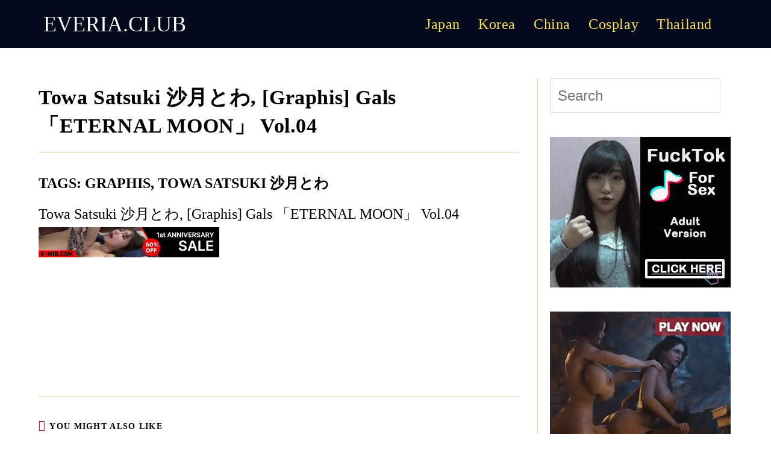

--- FILE ---
content_type: text/html; charset=UTF-8
request_url: https://everia.club/2023/08/20/towa-satsuki-%E6%B2%99%E6%9C%88%E3%81%A8%E3%82%8F-graphis-gals-%E3%80%8Ceternal-moon%E3%80%8D-vol-04/
body_size: 50605
content:
<!DOCTYPE html>
<html class="html" lang="en-US">
<head>
	<meta charset="UTF-8">
	<link rel="profile" href="https://gmpg.org/xfn/11">

	<title>Towa Satsuki 沙月とわ, [Graphis] Gals 「ETERNAL MOON」 Vol.04 &#8211; EVERIA.CLUB</title>
<meta name='robots' content='max-image-preview:large' />
<link rel="pingback" href="https://everia.club/xmlrpc.php">
<meta name="viewport" content="width=device-width, initial-scale=1"><link rel='preconnect' href='https://bunny-wp-pullzone-cay6hixg3i.b-cdn.net' />
<link rel="alternate" type="application/rss+xml" title="EVERIA.CLUB &raquo; Feed" href="https://everia.club/feed/" />
<link rel="alternate" type="application/rss+xml" title="EVERIA.CLUB &raquo; Comments Feed" href="https://everia.club/comments/feed/" />
<link rel="alternate" type="application/rss+xml" title="EVERIA.CLUB &raquo; Towa Satsuki 沙月とわ, [Graphis] Gals 「ETERNAL MOON」 Vol.04 Comments Feed" href="https://everia.club/2023/08/20/towa-satsuki-%e6%b2%99%e6%9c%88%e3%81%a8%e3%82%8f-graphis-gals-%e3%80%8ceternal-moon%e3%80%8d-vol-04/feed/" />
<link rel="alternate" title="oEmbed (JSON)" type="application/json+oembed" href="https://everia.club/wp-json/oembed/1.0/embed?url=https%3A%2F%2Feveria.club%2F2023%2F08%2F20%2Ftowa-satsuki-%25e6%25b2%2599%25e6%259c%2588%25e3%2581%25a8%25e3%2582%258f-graphis-gals-%25e3%2580%258ceternal-moon%25e3%2580%258d-vol-04%2F" />
<link rel="alternate" title="oEmbed (XML)" type="text/xml+oembed" href="https://everia.club/wp-json/oembed/1.0/embed?url=https%3A%2F%2Feveria.club%2F2023%2F08%2F20%2Ftowa-satsuki-%25e6%25b2%2599%25e6%259c%2588%25e3%2581%25a8%25e3%2582%258f-graphis-gals-%25e3%2580%258ceternal-moon%25e3%2580%258d-vol-04%2F&#038;format=xml" />
<style id='wp-img-auto-sizes-contain-inline-css'>
img:is([sizes=auto i],[sizes^="auto," i]){contain-intrinsic-size:3000px 1500px}
/*# sourceURL=wp-img-auto-sizes-contain-inline-css */
</style>

<link rel='stylesheet' id='wp-block-library-css' href='https://bunny-wp-pullzone-cay6hixg3i.b-cdn.net/wp-includes/css/dist/block-library/style.min.css?ver=6.9' media='all' />
<style id='wp-block-gallery-inline-css'>
.blocks-gallery-grid:not(.has-nested-images),.wp-block-gallery:not(.has-nested-images){display:flex;flex-wrap:wrap;list-style-type:none;margin:0;padding:0}.blocks-gallery-grid:not(.has-nested-images) .blocks-gallery-image,.blocks-gallery-grid:not(.has-nested-images) .blocks-gallery-item,.wp-block-gallery:not(.has-nested-images) .blocks-gallery-image,.wp-block-gallery:not(.has-nested-images) .blocks-gallery-item{display:flex;flex-direction:column;flex-grow:1;justify-content:center;margin:0 1em 1em 0;position:relative;width:calc(50% - 1em)}.blocks-gallery-grid:not(.has-nested-images) .blocks-gallery-image:nth-of-type(2n),.blocks-gallery-grid:not(.has-nested-images) .blocks-gallery-item:nth-of-type(2n),.wp-block-gallery:not(.has-nested-images) .blocks-gallery-image:nth-of-type(2n),.wp-block-gallery:not(.has-nested-images) .blocks-gallery-item:nth-of-type(2n){margin-right:0}.blocks-gallery-grid:not(.has-nested-images) .blocks-gallery-image figure,.blocks-gallery-grid:not(.has-nested-images) .blocks-gallery-item figure,.wp-block-gallery:not(.has-nested-images) .blocks-gallery-image figure,.wp-block-gallery:not(.has-nested-images) .blocks-gallery-item figure{align-items:flex-end;display:flex;height:100%;justify-content:flex-start;margin:0}.blocks-gallery-grid:not(.has-nested-images) .blocks-gallery-image img,.blocks-gallery-grid:not(.has-nested-images) .blocks-gallery-item img,.wp-block-gallery:not(.has-nested-images) .blocks-gallery-image img,.wp-block-gallery:not(.has-nested-images) .blocks-gallery-item img{display:block;height:auto;max-width:100%;width:auto}.blocks-gallery-grid:not(.has-nested-images) .blocks-gallery-image figcaption,.blocks-gallery-grid:not(.has-nested-images) .blocks-gallery-item figcaption,.wp-block-gallery:not(.has-nested-images) .blocks-gallery-image figcaption,.wp-block-gallery:not(.has-nested-images) .blocks-gallery-item figcaption{background:linear-gradient(0deg,#000000b3,#0000004d 70%,#0000);bottom:0;box-sizing:border-box;color:#fff;font-size:.8em;margin:0;max-height:100%;overflow:auto;padding:3em .77em .7em;position:absolute;text-align:center;width:100%;z-index:2}.blocks-gallery-grid:not(.has-nested-images) .blocks-gallery-image figcaption img,.blocks-gallery-grid:not(.has-nested-images) .blocks-gallery-item figcaption img,.wp-block-gallery:not(.has-nested-images) .blocks-gallery-image figcaption img,.wp-block-gallery:not(.has-nested-images) .blocks-gallery-item figcaption img{display:inline}.blocks-gallery-grid:not(.has-nested-images) figcaption,.wp-block-gallery:not(.has-nested-images) figcaption{flex-grow:1}.blocks-gallery-grid:not(.has-nested-images).is-cropped .blocks-gallery-image a,.blocks-gallery-grid:not(.has-nested-images).is-cropped .blocks-gallery-image img,.blocks-gallery-grid:not(.has-nested-images).is-cropped .blocks-gallery-item a,.blocks-gallery-grid:not(.has-nested-images).is-cropped .blocks-gallery-item img,.wp-block-gallery:not(.has-nested-images).is-cropped .blocks-gallery-image a,.wp-block-gallery:not(.has-nested-images).is-cropped .blocks-gallery-image img,.wp-block-gallery:not(.has-nested-images).is-cropped .blocks-gallery-item a,.wp-block-gallery:not(.has-nested-images).is-cropped .blocks-gallery-item img{flex:1;height:100%;object-fit:cover;width:100%}.blocks-gallery-grid:not(.has-nested-images).columns-1 .blocks-gallery-image,.blocks-gallery-grid:not(.has-nested-images).columns-1 .blocks-gallery-item,.wp-block-gallery:not(.has-nested-images).columns-1 .blocks-gallery-image,.wp-block-gallery:not(.has-nested-images).columns-1 .blocks-gallery-item{margin-right:0;width:100%}@media (min-width:600px){.blocks-gallery-grid:not(.has-nested-images).columns-3 .blocks-gallery-image,.blocks-gallery-grid:not(.has-nested-images).columns-3 .blocks-gallery-item,.wp-block-gallery:not(.has-nested-images).columns-3 .blocks-gallery-image,.wp-block-gallery:not(.has-nested-images).columns-3 .blocks-gallery-item{margin-right:1em;width:calc(33.33333% - .66667em)}.blocks-gallery-grid:not(.has-nested-images).columns-4 .blocks-gallery-image,.blocks-gallery-grid:not(.has-nested-images).columns-4 .blocks-gallery-item,.wp-block-gallery:not(.has-nested-images).columns-4 .blocks-gallery-image,.wp-block-gallery:not(.has-nested-images).columns-4 .blocks-gallery-item{margin-right:1em;width:calc(25% - .75em)}.blocks-gallery-grid:not(.has-nested-images).columns-5 .blocks-gallery-image,.blocks-gallery-grid:not(.has-nested-images).columns-5 .blocks-gallery-item,.wp-block-gallery:not(.has-nested-images).columns-5 .blocks-gallery-image,.wp-block-gallery:not(.has-nested-images).columns-5 .blocks-gallery-item{margin-right:1em;width:calc(20% - .8em)}.blocks-gallery-grid:not(.has-nested-images).columns-6 .blocks-gallery-image,.blocks-gallery-grid:not(.has-nested-images).columns-6 .blocks-gallery-item,.wp-block-gallery:not(.has-nested-images).columns-6 .blocks-gallery-image,.wp-block-gallery:not(.has-nested-images).columns-6 .blocks-gallery-item{margin-right:1em;width:calc(16.66667% - .83333em)}.blocks-gallery-grid:not(.has-nested-images).columns-7 .blocks-gallery-image,.blocks-gallery-grid:not(.has-nested-images).columns-7 .blocks-gallery-item,.wp-block-gallery:not(.has-nested-images).columns-7 .blocks-gallery-image,.wp-block-gallery:not(.has-nested-images).columns-7 .blocks-gallery-item{margin-right:1em;width:calc(14.28571% - .85714em)}.blocks-gallery-grid:not(.has-nested-images).columns-8 .blocks-gallery-image,.blocks-gallery-grid:not(.has-nested-images).columns-8 .blocks-gallery-item,.wp-block-gallery:not(.has-nested-images).columns-8 .blocks-gallery-image,.wp-block-gallery:not(.has-nested-images).columns-8 .blocks-gallery-item{margin-right:1em;width:calc(12.5% - .875em)}.blocks-gallery-grid:not(.has-nested-images).columns-1 .blocks-gallery-image:nth-of-type(1n),.blocks-gallery-grid:not(.has-nested-images).columns-1 .blocks-gallery-item:nth-of-type(1n),.blocks-gallery-grid:not(.has-nested-images).columns-2 .blocks-gallery-image:nth-of-type(2n),.blocks-gallery-grid:not(.has-nested-images).columns-2 .blocks-gallery-item:nth-of-type(2n),.blocks-gallery-grid:not(.has-nested-images).columns-3 .blocks-gallery-image:nth-of-type(3n),.blocks-gallery-grid:not(.has-nested-images).columns-3 .blocks-gallery-item:nth-of-type(3n),.blocks-gallery-grid:not(.has-nested-images).columns-4 .blocks-gallery-image:nth-of-type(4n),.blocks-gallery-grid:not(.has-nested-images).columns-4 .blocks-gallery-item:nth-of-type(4n),.blocks-gallery-grid:not(.has-nested-images).columns-5 .blocks-gallery-image:nth-of-type(5n),.blocks-gallery-grid:not(.has-nested-images).columns-5 .blocks-gallery-item:nth-of-type(5n),.blocks-gallery-grid:not(.has-nested-images).columns-6 .blocks-gallery-image:nth-of-type(6n),.blocks-gallery-grid:not(.has-nested-images).columns-6 .blocks-gallery-item:nth-of-type(6n),.blocks-gallery-grid:not(.has-nested-images).columns-7 .blocks-gallery-image:nth-of-type(7n),.blocks-gallery-grid:not(.has-nested-images).columns-7 .blocks-gallery-item:nth-of-type(7n),.blocks-gallery-grid:not(.has-nested-images).columns-8 .blocks-gallery-image:nth-of-type(8n),.blocks-gallery-grid:not(.has-nested-images).columns-8 .blocks-gallery-item:nth-of-type(8n),.wp-block-gallery:not(.has-nested-images).columns-1 .blocks-gallery-image:nth-of-type(1n),.wp-block-gallery:not(.has-nested-images).columns-1 .blocks-gallery-item:nth-of-type(1n),.wp-block-gallery:not(.has-nested-images).columns-2 .blocks-gallery-image:nth-of-type(2n),.wp-block-gallery:not(.has-nested-images).columns-2 .blocks-gallery-item:nth-of-type(2n),.wp-block-gallery:not(.has-nested-images).columns-3 .blocks-gallery-image:nth-of-type(3n),.wp-block-gallery:not(.has-nested-images).columns-3 .blocks-gallery-item:nth-of-type(3n),.wp-block-gallery:not(.has-nested-images).columns-4 .blocks-gallery-image:nth-of-type(4n),.wp-block-gallery:not(.has-nested-images).columns-4 .blocks-gallery-item:nth-of-type(4n),.wp-block-gallery:not(.has-nested-images).columns-5 .blocks-gallery-image:nth-of-type(5n),.wp-block-gallery:not(.has-nested-images).columns-5 .blocks-gallery-item:nth-of-type(5n),.wp-block-gallery:not(.has-nested-images).columns-6 .blocks-gallery-image:nth-of-type(6n),.wp-block-gallery:not(.has-nested-images).columns-6 .blocks-gallery-item:nth-of-type(6n),.wp-block-gallery:not(.has-nested-images).columns-7 .blocks-gallery-image:nth-of-type(7n),.wp-block-gallery:not(.has-nested-images).columns-7 .blocks-gallery-item:nth-of-type(7n),.wp-block-gallery:not(.has-nested-images).columns-8 .blocks-gallery-image:nth-of-type(8n),.wp-block-gallery:not(.has-nested-images).columns-8 .blocks-gallery-item:nth-of-type(8n){margin-right:0}}.blocks-gallery-grid:not(.has-nested-images) .blocks-gallery-image:last-child,.blocks-gallery-grid:not(.has-nested-images) .blocks-gallery-item:last-child,.wp-block-gallery:not(.has-nested-images) .blocks-gallery-image:last-child,.wp-block-gallery:not(.has-nested-images) .blocks-gallery-item:last-child{margin-right:0}.blocks-gallery-grid:not(.has-nested-images).alignleft,.blocks-gallery-grid:not(.has-nested-images).alignright,.wp-block-gallery:not(.has-nested-images).alignleft,.wp-block-gallery:not(.has-nested-images).alignright{max-width:420px;width:100%}.blocks-gallery-grid:not(.has-nested-images).aligncenter .blocks-gallery-item figure,.wp-block-gallery:not(.has-nested-images).aligncenter .blocks-gallery-item figure{justify-content:center}.wp-block-gallery:not(.is-cropped) .blocks-gallery-item{align-self:flex-start}figure.wp-block-gallery.has-nested-images{align-items:normal}.wp-block-gallery.has-nested-images figure.wp-block-image:not(#individual-image){margin:0;width:calc(50% - var(--wp--style--unstable-gallery-gap, 16px)/2)}.wp-block-gallery.has-nested-images figure.wp-block-image{box-sizing:border-box;display:flex;flex-direction:column;flex-grow:1;justify-content:center;max-width:100%;position:relative}.wp-block-gallery.has-nested-images figure.wp-block-image>a,.wp-block-gallery.has-nested-images figure.wp-block-image>div{flex-direction:column;flex-grow:1;margin:0}.wp-block-gallery.has-nested-images figure.wp-block-image img{display:block;height:auto;max-width:100%!important;width:auto}.wp-block-gallery.has-nested-images figure.wp-block-image figcaption,.wp-block-gallery.has-nested-images figure.wp-block-image:has(figcaption):before{bottom:0;left:0;max-height:100%;position:absolute;right:0}.wp-block-gallery.has-nested-images figure.wp-block-image:has(figcaption):before{backdrop-filter:blur(3px);content:"";height:100%;-webkit-mask-image:linear-gradient(0deg,#000 20%,#0000);mask-image:linear-gradient(0deg,#000 20%,#0000);max-height:40%;pointer-events:none}.wp-block-gallery.has-nested-images figure.wp-block-image figcaption{box-sizing:border-box;color:#fff;font-size:13px;margin:0;overflow:auto;padding:1em;text-align:center;text-shadow:0 0 1.5px #000}.wp-block-gallery.has-nested-images figure.wp-block-image figcaption::-webkit-scrollbar{height:12px;width:12px}.wp-block-gallery.has-nested-images figure.wp-block-image figcaption::-webkit-scrollbar-track{background-color:initial}.wp-block-gallery.has-nested-images figure.wp-block-image figcaption::-webkit-scrollbar-thumb{background-clip:padding-box;background-color:initial;border:3px solid #0000;border-radius:8px}.wp-block-gallery.has-nested-images figure.wp-block-image figcaption:focus-within::-webkit-scrollbar-thumb,.wp-block-gallery.has-nested-images figure.wp-block-image figcaption:focus::-webkit-scrollbar-thumb,.wp-block-gallery.has-nested-images figure.wp-block-image figcaption:hover::-webkit-scrollbar-thumb{background-color:#fffc}.wp-block-gallery.has-nested-images figure.wp-block-image figcaption{scrollbar-color:#0000 #0000;scrollbar-gutter:stable both-edges;scrollbar-width:thin}.wp-block-gallery.has-nested-images figure.wp-block-image figcaption:focus,.wp-block-gallery.has-nested-images figure.wp-block-image figcaption:focus-within,.wp-block-gallery.has-nested-images figure.wp-block-image figcaption:hover{scrollbar-color:#fffc #0000}.wp-block-gallery.has-nested-images figure.wp-block-image figcaption{will-change:transform}@media (hover:none){.wp-block-gallery.has-nested-images figure.wp-block-image figcaption{scrollbar-color:#fffc #0000}}.wp-block-gallery.has-nested-images figure.wp-block-image figcaption{background:linear-gradient(0deg,#0006,#0000)}.wp-block-gallery.has-nested-images figure.wp-block-image figcaption img{display:inline}.wp-block-gallery.has-nested-images figure.wp-block-image figcaption a{color:inherit}.wp-block-gallery.has-nested-images figure.wp-block-image.has-custom-border img{box-sizing:border-box}.wp-block-gallery.has-nested-images figure.wp-block-image.has-custom-border>a,.wp-block-gallery.has-nested-images figure.wp-block-image.has-custom-border>div,.wp-block-gallery.has-nested-images figure.wp-block-image.is-style-rounded>a,.wp-block-gallery.has-nested-images figure.wp-block-image.is-style-rounded>div{flex:1 1 auto}.wp-block-gallery.has-nested-images figure.wp-block-image.has-custom-border figcaption,.wp-block-gallery.has-nested-images figure.wp-block-image.is-style-rounded figcaption{background:none;color:inherit;flex:initial;margin:0;padding:10px 10px 9px;position:relative;text-shadow:none}.wp-block-gallery.has-nested-images figure.wp-block-image.has-custom-border:before,.wp-block-gallery.has-nested-images figure.wp-block-image.is-style-rounded:before{content:none}.wp-block-gallery.has-nested-images figcaption{flex-basis:100%;flex-grow:1;text-align:center}.wp-block-gallery.has-nested-images:not(.is-cropped) figure.wp-block-image:not(#individual-image){margin-bottom:auto;margin-top:0}.wp-block-gallery.has-nested-images.is-cropped figure.wp-block-image:not(#individual-image){align-self:inherit}.wp-block-gallery.has-nested-images.is-cropped figure.wp-block-image:not(#individual-image)>a,.wp-block-gallery.has-nested-images.is-cropped figure.wp-block-image:not(#individual-image)>div:not(.components-drop-zone){display:flex}.wp-block-gallery.has-nested-images.is-cropped figure.wp-block-image:not(#individual-image) a,.wp-block-gallery.has-nested-images.is-cropped figure.wp-block-image:not(#individual-image) img{flex:1 0 0%;height:100%;object-fit:cover;width:100%}.wp-block-gallery.has-nested-images.columns-1 figure.wp-block-image:not(#individual-image){width:100%}@media (min-width:600px){.wp-block-gallery.has-nested-images.columns-3 figure.wp-block-image:not(#individual-image){width:calc(33.33333% - var(--wp--style--unstable-gallery-gap, 16px)*.66667)}.wp-block-gallery.has-nested-images.columns-4 figure.wp-block-image:not(#individual-image){width:calc(25% - var(--wp--style--unstable-gallery-gap, 16px)*.75)}.wp-block-gallery.has-nested-images.columns-5 figure.wp-block-image:not(#individual-image){width:calc(20% - var(--wp--style--unstable-gallery-gap, 16px)*.8)}.wp-block-gallery.has-nested-images.columns-6 figure.wp-block-image:not(#individual-image){width:calc(16.66667% - var(--wp--style--unstable-gallery-gap, 16px)*.83333)}.wp-block-gallery.has-nested-images.columns-7 figure.wp-block-image:not(#individual-image){width:calc(14.28571% - var(--wp--style--unstable-gallery-gap, 16px)*.85714)}.wp-block-gallery.has-nested-images.columns-8 figure.wp-block-image:not(#individual-image){width:calc(12.5% - var(--wp--style--unstable-gallery-gap, 16px)*.875)}.wp-block-gallery.has-nested-images.columns-default figure.wp-block-image:not(#individual-image){width:calc(33.33% - var(--wp--style--unstable-gallery-gap, 16px)*.66667)}.wp-block-gallery.has-nested-images.columns-default figure.wp-block-image:not(#individual-image):first-child:nth-last-child(2),.wp-block-gallery.has-nested-images.columns-default figure.wp-block-image:not(#individual-image):first-child:nth-last-child(2)~figure.wp-block-image:not(#individual-image){width:calc(50% - var(--wp--style--unstable-gallery-gap, 16px)*.5)}.wp-block-gallery.has-nested-images.columns-default figure.wp-block-image:not(#individual-image):first-child:last-child{width:100%}}.wp-block-gallery.has-nested-images.alignleft,.wp-block-gallery.has-nested-images.alignright{max-width:420px;width:100%}.wp-block-gallery.has-nested-images.aligncenter{justify-content:center}
/*# sourceURL=https://everia.club/wp-includes/blocks/gallery/style.min.css */
</style>
<style id='wp-block-gallery-theme-inline-css'>
.blocks-gallery-caption{color:#555;font-size:13px;text-align:center}.is-dark-theme .blocks-gallery-caption{color:#ffffffa6}
/*# sourceURL=https://everia.club/wp-includes/blocks/gallery/theme.min.css */
</style>
<style id='wp-block-image-inline-css'>
.wp-block-image>a,.wp-block-image>figure>a{display:inline-block}.wp-block-image img{box-sizing:border-box;height:auto;max-width:100%;vertical-align:bottom}@media not (prefers-reduced-motion){.wp-block-image img.hide{visibility:hidden}.wp-block-image img.show{animation:show-content-image .4s}}.wp-block-image[style*=border-radius] img,.wp-block-image[style*=border-radius]>a{border-radius:inherit}.wp-block-image.has-custom-border img{box-sizing:border-box}.wp-block-image.aligncenter{text-align:center}.wp-block-image.alignfull>a,.wp-block-image.alignwide>a{width:100%}.wp-block-image.alignfull img,.wp-block-image.alignwide img{height:auto;width:100%}.wp-block-image .aligncenter,.wp-block-image .alignleft,.wp-block-image .alignright,.wp-block-image.aligncenter,.wp-block-image.alignleft,.wp-block-image.alignright{display:table}.wp-block-image .aligncenter>figcaption,.wp-block-image .alignleft>figcaption,.wp-block-image .alignright>figcaption,.wp-block-image.aligncenter>figcaption,.wp-block-image.alignleft>figcaption,.wp-block-image.alignright>figcaption{caption-side:bottom;display:table-caption}.wp-block-image .alignleft{float:left;margin:.5em 1em .5em 0}.wp-block-image .alignright{float:right;margin:.5em 0 .5em 1em}.wp-block-image .aligncenter{margin-left:auto;margin-right:auto}.wp-block-image :where(figcaption){margin-bottom:1em;margin-top:.5em}.wp-block-image.is-style-circle-mask img{border-radius:9999px}@supports ((-webkit-mask-image:none) or (mask-image:none)) or (-webkit-mask-image:none){.wp-block-image.is-style-circle-mask img{border-radius:0;-webkit-mask-image:url('data:image/svg+xml;utf8,<svg viewBox="0 0 100 100" xmlns="http://www.w3.org/2000/svg"><circle cx="50" cy="50" r="50"/></svg>');mask-image:url('data:image/svg+xml;utf8,<svg viewBox="0 0 100 100" xmlns="http://www.w3.org/2000/svg"><circle cx="50" cy="50" r="50"/></svg>');mask-mode:alpha;-webkit-mask-position:center;mask-position:center;-webkit-mask-repeat:no-repeat;mask-repeat:no-repeat;-webkit-mask-size:contain;mask-size:contain}}:root :where(.wp-block-image.is-style-rounded img,.wp-block-image .is-style-rounded img){border-radius:9999px}.wp-block-image figure{margin:0}.wp-lightbox-container{display:flex;flex-direction:column;position:relative}.wp-lightbox-container img{cursor:zoom-in}.wp-lightbox-container img:hover+button{opacity:1}.wp-lightbox-container button{align-items:center;backdrop-filter:blur(16px) saturate(180%);background-color:#5a5a5a40;border:none;border-radius:4px;cursor:zoom-in;display:flex;height:20px;justify-content:center;opacity:0;padding:0;position:absolute;right:16px;text-align:center;top:16px;width:20px;z-index:100}@media not (prefers-reduced-motion){.wp-lightbox-container button{transition:opacity .2s ease}}.wp-lightbox-container button:focus-visible{outline:3px auto #5a5a5a40;outline:3px auto -webkit-focus-ring-color;outline-offset:3px}.wp-lightbox-container button:hover{cursor:pointer;opacity:1}.wp-lightbox-container button:focus{opacity:1}.wp-lightbox-container button:focus,.wp-lightbox-container button:hover,.wp-lightbox-container button:not(:hover):not(:active):not(.has-background){background-color:#5a5a5a40;border:none}.wp-lightbox-overlay{box-sizing:border-box;cursor:zoom-out;height:100vh;left:0;overflow:hidden;position:fixed;top:0;visibility:hidden;width:100%;z-index:100000}.wp-lightbox-overlay .close-button{align-items:center;cursor:pointer;display:flex;justify-content:center;min-height:40px;min-width:40px;padding:0;position:absolute;right:calc(env(safe-area-inset-right) + 16px);top:calc(env(safe-area-inset-top) + 16px);z-index:5000000}.wp-lightbox-overlay .close-button:focus,.wp-lightbox-overlay .close-button:hover,.wp-lightbox-overlay .close-button:not(:hover):not(:active):not(.has-background){background:none;border:none}.wp-lightbox-overlay .lightbox-image-container{height:var(--wp--lightbox-container-height);left:50%;overflow:hidden;position:absolute;top:50%;transform:translate(-50%,-50%);transform-origin:top left;width:var(--wp--lightbox-container-width);z-index:9999999999}.wp-lightbox-overlay .wp-block-image{align-items:center;box-sizing:border-box;display:flex;height:100%;justify-content:center;margin:0;position:relative;transform-origin:0 0;width:100%;z-index:3000000}.wp-lightbox-overlay .wp-block-image img{height:var(--wp--lightbox-image-height);min-height:var(--wp--lightbox-image-height);min-width:var(--wp--lightbox-image-width);width:var(--wp--lightbox-image-width)}.wp-lightbox-overlay .wp-block-image figcaption{display:none}.wp-lightbox-overlay button{background:none;border:none}.wp-lightbox-overlay .scrim{background-color:#fff;height:100%;opacity:.9;position:absolute;width:100%;z-index:2000000}.wp-lightbox-overlay.active{visibility:visible}@media not (prefers-reduced-motion){.wp-lightbox-overlay.active{animation:turn-on-visibility .25s both}.wp-lightbox-overlay.active img{animation:turn-on-visibility .35s both}.wp-lightbox-overlay.show-closing-animation:not(.active){animation:turn-off-visibility .35s both}.wp-lightbox-overlay.show-closing-animation:not(.active) img{animation:turn-off-visibility .25s both}.wp-lightbox-overlay.zoom.active{animation:none;opacity:1;visibility:visible}.wp-lightbox-overlay.zoom.active .lightbox-image-container{animation:lightbox-zoom-in .4s}.wp-lightbox-overlay.zoom.active .lightbox-image-container img{animation:none}.wp-lightbox-overlay.zoom.active .scrim{animation:turn-on-visibility .4s forwards}.wp-lightbox-overlay.zoom.show-closing-animation:not(.active){animation:none}.wp-lightbox-overlay.zoom.show-closing-animation:not(.active) .lightbox-image-container{animation:lightbox-zoom-out .4s}.wp-lightbox-overlay.zoom.show-closing-animation:not(.active) .lightbox-image-container img{animation:none}.wp-lightbox-overlay.zoom.show-closing-animation:not(.active) .scrim{animation:turn-off-visibility .4s forwards}}@keyframes show-content-image{0%{visibility:hidden}99%{visibility:hidden}to{visibility:visible}}@keyframes turn-on-visibility{0%{opacity:0}to{opacity:1}}@keyframes turn-off-visibility{0%{opacity:1;visibility:visible}99%{opacity:0;visibility:visible}to{opacity:0;visibility:hidden}}@keyframes lightbox-zoom-in{0%{transform:translate(calc((-100vw + var(--wp--lightbox-scrollbar-width))/2 + var(--wp--lightbox-initial-left-position)),calc(-50vh + var(--wp--lightbox-initial-top-position))) scale(var(--wp--lightbox-scale))}to{transform:translate(-50%,-50%) scale(1)}}@keyframes lightbox-zoom-out{0%{transform:translate(-50%,-50%) scale(1);visibility:visible}99%{visibility:visible}to{transform:translate(calc((-100vw + var(--wp--lightbox-scrollbar-width))/2 + var(--wp--lightbox-initial-left-position)),calc(-50vh + var(--wp--lightbox-initial-top-position))) scale(var(--wp--lightbox-scale));visibility:hidden}}
/*# sourceURL=https://everia.club/wp-includes/blocks/image/style.min.css */
</style>
<style id='wp-block-image-theme-inline-css'>
:root :where(.wp-block-image figcaption){color:#555;font-size:13px;text-align:center}.is-dark-theme :root :where(.wp-block-image figcaption){color:#ffffffa6}.wp-block-image{margin:0 0 1em}
/*# sourceURL=https://everia.club/wp-includes/blocks/image/theme.min.css */
</style>
<style id='global-styles-inline-css'>
:root{--wp--preset--aspect-ratio--square: 1;--wp--preset--aspect-ratio--4-3: 4/3;--wp--preset--aspect-ratio--3-4: 3/4;--wp--preset--aspect-ratio--3-2: 3/2;--wp--preset--aspect-ratio--2-3: 2/3;--wp--preset--aspect-ratio--16-9: 16/9;--wp--preset--aspect-ratio--9-16: 9/16;--wp--preset--color--black: #000000;--wp--preset--color--cyan-bluish-gray: #abb8c3;--wp--preset--color--white: #ffffff;--wp--preset--color--pale-pink: #f78da7;--wp--preset--color--vivid-red: #cf2e2e;--wp--preset--color--luminous-vivid-orange: #ff6900;--wp--preset--color--luminous-vivid-amber: #fcb900;--wp--preset--color--light-green-cyan: #7bdcb5;--wp--preset--color--vivid-green-cyan: #00d084;--wp--preset--color--pale-cyan-blue: #8ed1fc;--wp--preset--color--vivid-cyan-blue: #0693e3;--wp--preset--color--vivid-purple: #9b51e0;--wp--preset--gradient--vivid-cyan-blue-to-vivid-purple: linear-gradient(135deg,rgb(6,147,227) 0%,rgb(155,81,224) 100%);--wp--preset--gradient--light-green-cyan-to-vivid-green-cyan: linear-gradient(135deg,rgb(122,220,180) 0%,rgb(0,208,130) 100%);--wp--preset--gradient--luminous-vivid-amber-to-luminous-vivid-orange: linear-gradient(135deg,rgb(252,185,0) 0%,rgb(255,105,0) 100%);--wp--preset--gradient--luminous-vivid-orange-to-vivid-red: linear-gradient(135deg,rgb(255,105,0) 0%,rgb(207,46,46) 100%);--wp--preset--gradient--very-light-gray-to-cyan-bluish-gray: linear-gradient(135deg,rgb(238,238,238) 0%,rgb(169,184,195) 100%);--wp--preset--gradient--cool-to-warm-spectrum: linear-gradient(135deg,rgb(74,234,220) 0%,rgb(151,120,209) 20%,rgb(207,42,186) 40%,rgb(238,44,130) 60%,rgb(251,105,98) 80%,rgb(254,248,76) 100%);--wp--preset--gradient--blush-light-purple: linear-gradient(135deg,rgb(255,206,236) 0%,rgb(152,150,240) 100%);--wp--preset--gradient--blush-bordeaux: linear-gradient(135deg,rgb(254,205,165) 0%,rgb(254,45,45) 50%,rgb(107,0,62) 100%);--wp--preset--gradient--luminous-dusk: linear-gradient(135deg,rgb(255,203,112) 0%,rgb(199,81,192) 50%,rgb(65,88,208) 100%);--wp--preset--gradient--pale-ocean: linear-gradient(135deg,rgb(255,245,203) 0%,rgb(182,227,212) 50%,rgb(51,167,181) 100%);--wp--preset--gradient--electric-grass: linear-gradient(135deg,rgb(202,248,128) 0%,rgb(113,206,126) 100%);--wp--preset--gradient--midnight: linear-gradient(135deg,rgb(2,3,129) 0%,rgb(40,116,252) 100%);--wp--preset--font-size--small: 13px;--wp--preset--font-size--medium: 20px;--wp--preset--font-size--large: 36px;--wp--preset--font-size--x-large: 42px;--wp--preset--spacing--20: 0.44rem;--wp--preset--spacing--30: 0.67rem;--wp--preset--spacing--40: 1rem;--wp--preset--spacing--50: 1.5rem;--wp--preset--spacing--60: 2.25rem;--wp--preset--spacing--70: 3.38rem;--wp--preset--spacing--80: 5.06rem;--wp--preset--shadow--natural: 6px 6px 9px rgba(0, 0, 0, 0.2);--wp--preset--shadow--deep: 12px 12px 50px rgba(0, 0, 0, 0.4);--wp--preset--shadow--sharp: 6px 6px 0px rgba(0, 0, 0, 0.2);--wp--preset--shadow--outlined: 6px 6px 0px -3px rgb(255, 255, 255), 6px 6px rgb(0, 0, 0);--wp--preset--shadow--crisp: 6px 6px 0px rgb(0, 0, 0);}:where(.is-layout-flex){gap: 0.5em;}:where(.is-layout-grid){gap: 0.5em;}body .is-layout-flex{display: flex;}.is-layout-flex{flex-wrap: wrap;align-items: center;}.is-layout-flex > :is(*, div){margin: 0;}body .is-layout-grid{display: grid;}.is-layout-grid > :is(*, div){margin: 0;}:where(.wp-block-columns.is-layout-flex){gap: 2em;}:where(.wp-block-columns.is-layout-grid){gap: 2em;}:where(.wp-block-post-template.is-layout-flex){gap: 1.25em;}:where(.wp-block-post-template.is-layout-grid){gap: 1.25em;}.has-black-color{color: var(--wp--preset--color--black) !important;}.has-cyan-bluish-gray-color{color: var(--wp--preset--color--cyan-bluish-gray) !important;}.has-white-color{color: var(--wp--preset--color--white) !important;}.has-pale-pink-color{color: var(--wp--preset--color--pale-pink) !important;}.has-vivid-red-color{color: var(--wp--preset--color--vivid-red) !important;}.has-luminous-vivid-orange-color{color: var(--wp--preset--color--luminous-vivid-orange) !important;}.has-luminous-vivid-amber-color{color: var(--wp--preset--color--luminous-vivid-amber) !important;}.has-light-green-cyan-color{color: var(--wp--preset--color--light-green-cyan) !important;}.has-vivid-green-cyan-color{color: var(--wp--preset--color--vivid-green-cyan) !important;}.has-pale-cyan-blue-color{color: var(--wp--preset--color--pale-cyan-blue) !important;}.has-vivid-cyan-blue-color{color: var(--wp--preset--color--vivid-cyan-blue) !important;}.has-vivid-purple-color{color: var(--wp--preset--color--vivid-purple) !important;}.has-black-background-color{background-color: var(--wp--preset--color--black) !important;}.has-cyan-bluish-gray-background-color{background-color: var(--wp--preset--color--cyan-bluish-gray) !important;}.has-white-background-color{background-color: var(--wp--preset--color--white) !important;}.has-pale-pink-background-color{background-color: var(--wp--preset--color--pale-pink) !important;}.has-vivid-red-background-color{background-color: var(--wp--preset--color--vivid-red) !important;}.has-luminous-vivid-orange-background-color{background-color: var(--wp--preset--color--luminous-vivid-orange) !important;}.has-luminous-vivid-amber-background-color{background-color: var(--wp--preset--color--luminous-vivid-amber) !important;}.has-light-green-cyan-background-color{background-color: var(--wp--preset--color--light-green-cyan) !important;}.has-vivid-green-cyan-background-color{background-color: var(--wp--preset--color--vivid-green-cyan) !important;}.has-pale-cyan-blue-background-color{background-color: var(--wp--preset--color--pale-cyan-blue) !important;}.has-vivid-cyan-blue-background-color{background-color: var(--wp--preset--color--vivid-cyan-blue) !important;}.has-vivid-purple-background-color{background-color: var(--wp--preset--color--vivid-purple) !important;}.has-black-border-color{border-color: var(--wp--preset--color--black) !important;}.has-cyan-bluish-gray-border-color{border-color: var(--wp--preset--color--cyan-bluish-gray) !important;}.has-white-border-color{border-color: var(--wp--preset--color--white) !important;}.has-pale-pink-border-color{border-color: var(--wp--preset--color--pale-pink) !important;}.has-vivid-red-border-color{border-color: var(--wp--preset--color--vivid-red) !important;}.has-luminous-vivid-orange-border-color{border-color: var(--wp--preset--color--luminous-vivid-orange) !important;}.has-luminous-vivid-amber-border-color{border-color: var(--wp--preset--color--luminous-vivid-amber) !important;}.has-light-green-cyan-border-color{border-color: var(--wp--preset--color--light-green-cyan) !important;}.has-vivid-green-cyan-border-color{border-color: var(--wp--preset--color--vivid-green-cyan) !important;}.has-pale-cyan-blue-border-color{border-color: var(--wp--preset--color--pale-cyan-blue) !important;}.has-vivid-cyan-blue-border-color{border-color: var(--wp--preset--color--vivid-cyan-blue) !important;}.has-vivid-purple-border-color{border-color: var(--wp--preset--color--vivid-purple) !important;}.has-vivid-cyan-blue-to-vivid-purple-gradient-background{background: var(--wp--preset--gradient--vivid-cyan-blue-to-vivid-purple) !important;}.has-light-green-cyan-to-vivid-green-cyan-gradient-background{background: var(--wp--preset--gradient--light-green-cyan-to-vivid-green-cyan) !important;}.has-luminous-vivid-amber-to-luminous-vivid-orange-gradient-background{background: var(--wp--preset--gradient--luminous-vivid-amber-to-luminous-vivid-orange) !important;}.has-luminous-vivid-orange-to-vivid-red-gradient-background{background: var(--wp--preset--gradient--luminous-vivid-orange-to-vivid-red) !important;}.has-very-light-gray-to-cyan-bluish-gray-gradient-background{background: var(--wp--preset--gradient--very-light-gray-to-cyan-bluish-gray) !important;}.has-cool-to-warm-spectrum-gradient-background{background: var(--wp--preset--gradient--cool-to-warm-spectrum) !important;}.has-blush-light-purple-gradient-background{background: var(--wp--preset--gradient--blush-light-purple) !important;}.has-blush-bordeaux-gradient-background{background: var(--wp--preset--gradient--blush-bordeaux) !important;}.has-luminous-dusk-gradient-background{background: var(--wp--preset--gradient--luminous-dusk) !important;}.has-pale-ocean-gradient-background{background: var(--wp--preset--gradient--pale-ocean) !important;}.has-electric-grass-gradient-background{background: var(--wp--preset--gradient--electric-grass) !important;}.has-midnight-gradient-background{background: var(--wp--preset--gradient--midnight) !important;}.has-small-font-size{font-size: var(--wp--preset--font-size--small) !important;}.has-medium-font-size{font-size: var(--wp--preset--font-size--medium) !important;}.has-large-font-size{font-size: var(--wp--preset--font-size--large) !important;}.has-x-large-font-size{font-size: var(--wp--preset--font-size--x-large) !important;}
/*# sourceURL=global-styles-inline-css */
</style>
<style id='core-block-supports-inline-css'>
.wp-block-gallery.wp-block-gallery-2{--wp--style--unstable-gallery-gap:var( --wp--style--gallery-gap-default, var( --gallery-block--gutter-size, var( --wp--style--block-gap, 0.5em ) ) );gap:var( --wp--style--gallery-gap-default, var( --gallery-block--gutter-size, var( --wp--style--block-gap, 0.5em ) ) );}
/*# sourceURL=core-block-supports-inline-css */
</style>

<style id='classic-theme-styles-inline-css'>
/*! This file is auto-generated */
.wp-block-button__link{color:#fff;background-color:#32373c;border-radius:9999px;box-shadow:none;text-decoration:none;padding:calc(.667em + 2px) calc(1.333em + 2px);font-size:1.125em}.wp-block-file__button{background:#32373c;color:#fff;text-decoration:none}
/*# sourceURL=/wp-includes/css/classic-themes.min.css */
</style>
<link rel='stylesheet' id='dashicons-css' href='https://bunny-wp-pullzone-cay6hixg3i.b-cdn.net/wp-includes/css/dashicons.min.css?ver=6.9' media='all' />
<link rel='stylesheet' id='admin-bar-css' href='https://bunny-wp-pullzone-cay6hixg3i.b-cdn.net/wp-includes/css/admin-bar.min.css?ver=6.9' media='all' />
<style id='admin-bar-inline-css'>

    /* Hide CanvasJS credits for P404 charts specifically */
    #p404RedirectChart .canvasjs-chart-credit {
        display: none !important;
    }
    
    #p404RedirectChart canvas {
        border-radius: 6px;
    }

    .p404-redirect-adminbar-weekly-title {
        font-weight: bold;
        font-size: 14px;
        color: #fff;
        margin-bottom: 6px;
    }

    #wpadminbar #wp-admin-bar-p404_free_top_button .ab-icon:before {
        content: "\f103";
        color: #dc3545;
        top: 3px;
    }
    
    #wp-admin-bar-p404_free_top_button .ab-item {
        min-width: 80px !important;
        padding: 0px !important;
    }
    
    /* Ensure proper positioning and z-index for P404 dropdown */
    .p404-redirect-adminbar-dropdown-wrap { 
        min-width: 0; 
        padding: 0;
        position: static !important;
    }
    
    #wpadminbar #wp-admin-bar-p404_free_top_button_dropdown {
        position: static !important;
    }
    
    #wpadminbar #wp-admin-bar-p404_free_top_button_dropdown .ab-item {
        padding: 0 !important;
        margin: 0 !important;
    }
    
    .p404-redirect-dropdown-container {
        min-width: 340px;
        padding: 18px 18px 12px 18px;
        background: #23282d !important;
        color: #fff;
        border-radius: 12px;
        box-shadow: 0 8px 32px rgba(0,0,0,0.25);
        margin-top: 10px;
        position: relative !important;
        z-index: 999999 !important;
        display: block !important;
        border: 1px solid #444;
    }
    
    /* Ensure P404 dropdown appears on hover */
    #wpadminbar #wp-admin-bar-p404_free_top_button .p404-redirect-dropdown-container { 
        display: none !important;
    }
    
    #wpadminbar #wp-admin-bar-p404_free_top_button:hover .p404-redirect-dropdown-container { 
        display: block !important;
    }
    
    #wpadminbar #wp-admin-bar-p404_free_top_button:hover #wp-admin-bar-p404_free_top_button_dropdown .p404-redirect-dropdown-container {
        display: block !important;
    }
    
    .p404-redirect-card {
        background: #2c3338;
        border-radius: 8px;
        padding: 18px 18px 12px 18px;
        box-shadow: 0 2px 8px rgba(0,0,0,0.07);
        display: flex;
        flex-direction: column;
        align-items: flex-start;
        border: 1px solid #444;
    }
    
    .p404-redirect-btn {
        display: inline-block;
        background: #dc3545;
        color: #fff !important;
        font-weight: bold;
        padding: 5px 22px;
        border-radius: 8px;
        text-decoration: none;
        font-size: 17px;
        transition: background 0.2s, box-shadow 0.2s;
        margin-top: 8px;
        box-shadow: 0 2px 8px rgba(220,53,69,0.15);
        text-align: center;
        line-height: 1.6;
    }
    
    .p404-redirect-btn:hover {
        background: #c82333;
        color: #fff !important;
        box-shadow: 0 4px 16px rgba(220,53,69,0.25);
    }
    
    /* Prevent conflicts with other admin bar dropdowns */
    #wpadminbar .ab-top-menu > li:hover > .ab-item,
    #wpadminbar .ab-top-menu > li.hover > .ab-item {
        z-index: auto;
    }
    
    #wpadminbar #wp-admin-bar-p404_free_top_button:hover > .ab-item {
        z-index: 999998 !important;
    }
    
/*# sourceURL=admin-bar-inline-css */
</style>
<link rel='stylesheet' id='slick-min-css' href='https://bunny-wp-pullzone-cay6hixg3i.b-cdn.net/wp-content/plugins/popular-posts-by-webline/admin/assets/css/slick.css?ver=1.1.1' media='all' />
<link rel='stylesheet' id='slick-theme-css' href='https://bunny-wp-pullzone-cay6hixg3i.b-cdn.net/wp-content/plugins/popular-posts-by-webline/admin/assets/css/slick-theme.css?ver=1.1.1' media='all' />
<link rel='stylesheet' id='popular-posts-style-css' href='https://bunny-wp-pullzone-cay6hixg3i.b-cdn.net/wp-content/plugins/popular-posts-by-webline/admin/assets/css/popular-posts-style.css?ver=1.1.1' media='all' />
<style id='popular-posts-style-inline-css'>
.wli_popular_posts-class h3, .wli_popular_posts-class h3 a {
        		font-weight:  !important;
    		}.wli_popular_posts-class h3, .wli_popular_posts-class h3 a {
        		font-style:  !important;
    		}.wli_popular_posts-class ul.wli_popular_posts-listing li .popular-posts-excerpt {
        		font-weight:  !important;
    		}.wli_popular_posts-class ul.wli_popular_posts-listing li .popular-posts-excerpt {
        		font-style:  !important;
    		}
/*# sourceURL=popular-posts-style-inline-css */
</style>
<link rel='stylesheet' id='oceanwp-style-css' href='https://bunny-wp-pullzone-cay6hixg3i.b-cdn.net/wp-content/themes/oceanwp/assets/css/style.min.css?ver=4.1.4' media='all' />
<link rel='stylesheet' id='oceanwp-hamburgers-css' href='https://bunny-wp-pullzone-cay6hixg3i.b-cdn.net/wp-content/themes/oceanwp/assets/css/third/hamburgers/hamburgers.min.css?ver=4.1.4' media='all' />
<link rel='stylesheet' id='oceanwp-collapse-css' href='https://bunny-wp-pullzone-cay6hixg3i.b-cdn.net/wp-content/themes/oceanwp/assets/css/third/hamburgers/types/collapse.css?ver=4.1.4' media='all' />
<script src="https://bunny-wp-pullzone-cay6hixg3i.b-cdn.net/wp-includes/js/jquery/jquery.min.js?ver=3.7.1" id="jquery-core-js"></script>
<script src="https://bunny-wp-pullzone-cay6hixg3i.b-cdn.net/wp-includes/js/jquery/jquery-migrate.min.js?ver=3.4.1" id="jquery-migrate-js"></script>
<link rel="https://api.w.org/" href="https://everia.club/wp-json/" /><link rel="alternate" title="JSON" type="application/json" href="https://everia.club/wp-json/wp/v2/posts/139481" /><link rel="EditURI" type="application/rsd+xml" title="RSD" href="https://everia.club/xmlrpc.php?rsd" />
<meta name="generator" content="WordPress 6.9" />
<link rel="canonical" href="https://everia.club/2023/08/20/towa-satsuki-%e6%b2%99%e6%9c%88%e3%81%a8%e3%82%8f-graphis-gals-%e3%80%8ceternal-moon%e3%80%8d-vol-04/" />
<link rel='shortlink' href='https://everia.club/?p=139481' />
<!-- FIFU:meta:begin:image -->
<meta property="og:image" content="https://cdntori.top/wp-content/uploads/2023/08/0TOWAMOON4.jpg" />
<!-- FIFU:meta:end:image --><!-- FIFU:meta:begin:twitter -->
<meta name="twitter:card" content="summary_large_image" />
<meta name="twitter:title" content="Towa Satsuki 沙月とわ, [Graphis] Gals 「ETERNAL MOON」 Vol.04" />
<meta name="twitter:description" content="" />
<meta name="twitter:image" content="https://cdntori.top/wp-content/uploads/2023/08/0TOWAMOON4.jpg" />
<!-- FIFU:meta:end:twitter --><link rel="icon" href="https://bunny-wp-pullzone-cay6hixg3i.b-cdn.net/wp-content/uploads/2025/04/Everiaicon.jpg" sizes="32x32" />
<link rel="icon" href="https://bunny-wp-pullzone-cay6hixg3i.b-cdn.net/wp-content/uploads/2025/04/Everiaicon.jpg" sizes="192x192" />
<link rel="apple-touch-icon" href="https://bunny-wp-pullzone-cay6hixg3i.b-cdn.net/wp-content/uploads/2025/04/Everiaicon.jpg" />
<meta name="msapplication-TileImage" content="https://bunny-wp-pullzone-cay6hixg3i.b-cdn.net/wp-content/uploads/2025/04/Everiaicon.jpg" />

<!-- FIFU:jsonld:begin -->
<script type="application/ld+json">{"@context":"https://schema.org","@type":"BlogPosting","headline":"Towa Satsuki \u6c99\u6708\u3068\u308f, [Graphis] Gals \u300cETERNAL MOON\u300d Vol.04","url":"https://everia.club/2023/08/20/towa-satsuki-%e6%b2%99%e6%9c%88%e3%81%a8%e3%82%8f-graphis-gals-%e3%80%8ceternal-moon%e3%80%8d-vol-04/","mainEntityOfPage":"https://everia.club/2023/08/20/towa-satsuki-%e6%b2%99%e6%9c%88%e3%81%a8%e3%82%8f-graphis-gals-%e3%80%8ceternal-moon%e3%80%8d-vol-04/","image":[{"@type":"ImageObject","url":"https://cdntori.top/wp-content/uploads/2023/08/0TOWAMOON4.jpg"},{"@type":"ImageObject","url":"https://cdntori.top/wp-content/uploads/2023/08/0TOWAMOON4.jpg"}],"datePublished":"2023-08-20T09:01:18+00:00","dateModified":"2023-08-20T10:11:14+00:00","author":{"@type":"Person","name":"EVERIA.CLUB","url":"https://everia.club/author/xshmop5bwya76oeobxz/"}}</script>
<!-- FIFU:jsonld:end -->
		<style id="wp-custom-css">
			.single .post-tags{font-size:24px}.wli_popular_posts-class h3,.wli_popular_posts-class h3 a{color:transparent !important;height:0}.wp-block-search .wp-block-search__label{font-size:0}.wp-block-gallery.has-nested-images figure.wp-block-image figcaption{color:transparent;font-size:0}.wli_popular_posts-class h3{font-size:0}.search-results article .search-entry-summary p:last-child{margin-bottom:0;color:transparent;max-height:0}.search-results article .thumbnail{min-width:120px;margin-right:20px;max-width:180px}		</style>
		<!-- OceanWP CSS -->
<style type="text/css">
/* Colors */a:hover,a.light:hover,.theme-heading .text::before,.theme-heading .text::after,#top-bar-content >a:hover,#top-bar-social li.oceanwp-email a:hover,#site-navigation-wrap .dropdown-menu >li >a:hover,#site-header.medium-header #medium-searchform button:hover,.oceanwp-mobile-menu-icon a:hover,.blog-entry.post .blog-entry-header .entry-title a:hover,.blog-entry.post .blog-entry-readmore a:hover,.blog-entry.thumbnail-entry .blog-entry-category a,ul.meta li a:hover,.dropcap,.single nav.post-navigation .nav-links .title,body .related-post-title a:hover,body #wp-calendar caption,body .contact-info-widget.default i,body .contact-info-widget.big-icons i,body .custom-links-widget .oceanwp-custom-links li a:hover,body .custom-links-widget .oceanwp-custom-links li a:hover:before,body .posts-thumbnails-widget li a:hover,body .social-widget li.oceanwp-email a:hover,.comment-author .comment-meta .comment-reply-link,#respond #cancel-comment-reply-link:hover,#footer-widgets .footer-box a:hover,#footer-bottom a:hover,#footer-bottom #footer-bottom-menu a:hover,.sidr a:hover,.sidr-class-dropdown-toggle:hover,.sidr-class-menu-item-has-children.active >a,.sidr-class-menu-item-has-children.active >a >.sidr-class-dropdown-toggle,input[type=checkbox]:checked:before{color:#8e2121}.single nav.post-navigation .nav-links .title .owp-icon use,.blog-entry.post .blog-entry-readmore a:hover .owp-icon use,body .contact-info-widget.default .owp-icon use,body .contact-info-widget.big-icons .owp-icon use{stroke:#8e2121}input[type="button"],input[type="reset"],input[type="submit"],button[type="submit"],.button,#site-navigation-wrap .dropdown-menu >li.btn >a >span,.thumbnail:hover i,.thumbnail:hover .link-post-svg-icon,.post-quote-content,.omw-modal .omw-close-modal,body .contact-info-widget.big-icons li:hover i,body .contact-info-widget.big-icons li:hover .owp-icon,body div.wpforms-container-full .wpforms-form input[type=submit],body div.wpforms-container-full .wpforms-form button[type=submit],body div.wpforms-container-full .wpforms-form .wpforms-page-button,.woocommerce-cart .wp-element-button,.woocommerce-checkout .wp-element-button,.wp-block-button__link{background-color:#8e2121}.widget-title{border-color:#8e2121}blockquote{border-color:#8e2121}.wp-block-quote{border-color:#8e2121}#searchform-dropdown{border-color:#8e2121}.dropdown-menu .sub-menu{border-color:#8e2121}.blog-entry.large-entry .blog-entry-readmore a:hover{border-color:#8e2121}.oceanwp-newsletter-form-wrap input[type="email"]:focus{border-color:#8e2121}.social-widget li.oceanwp-email a:hover{border-color:#8e2121}#respond #cancel-comment-reply-link:hover{border-color:#8e2121}body .contact-info-widget.big-icons li:hover i{border-color:#8e2121}body .contact-info-widget.big-icons li:hover .owp-icon{border-color:#8e2121}#footer-widgets .oceanwp-newsletter-form-wrap input[type="email"]:focus{border-color:#8e2121}input[type="button"]:hover,input[type="reset"]:hover,input[type="submit"]:hover,button[type="submit"]:hover,input[type="button"]:focus,input[type="reset"]:focus,input[type="submit"]:focus,button[type="submit"]:focus,.button:hover,.button:focus,#site-navigation-wrap .dropdown-menu >li.btn >a:hover >span,.post-quote-author,.omw-modal .omw-close-modal:hover,body div.wpforms-container-full .wpforms-form input[type=submit]:hover,body div.wpforms-container-full .wpforms-form button[type=submit]:hover,body div.wpforms-container-full .wpforms-form .wpforms-page-button:hover,.woocommerce-cart .wp-element-button:hover,.woocommerce-checkout .wp-element-button:hover,.wp-block-button__link:hover{background-color:#000000}table th,table td,hr,.content-area,body.content-left-sidebar #content-wrap .content-area,.content-left-sidebar .content-area,#top-bar-wrap,#site-header,#site-header.top-header #search-toggle,.dropdown-menu ul li,.centered-minimal-page-header,.blog-entry.post,.blog-entry.grid-entry .blog-entry-inner,.blog-entry.thumbnail-entry .blog-entry-bottom,.single-post .entry-title,.single .entry-share-wrap .entry-share,.single .entry-share,.single .entry-share ul li a,.single nav.post-navigation,.single nav.post-navigation .nav-links .nav-previous,#author-bio,#author-bio .author-bio-avatar,#author-bio .author-bio-social li a,#related-posts,#comments,.comment-body,#respond #cancel-comment-reply-link,#blog-entries .type-page,.page-numbers a,.page-numbers span:not(.elementor-screen-only),.page-links span,body #wp-calendar caption,body #wp-calendar th,body #wp-calendar tbody,body .contact-info-widget.default i,body .contact-info-widget.big-icons i,body .contact-info-widget.big-icons .owp-icon,body .contact-info-widget.default .owp-icon,body .posts-thumbnails-widget li,body .tagcloud a{border-color:#e0cca2}a{color:#000000}a .owp-icon use{stroke:#000000}a:hover{color:#8e2121}a:hover .owp-icon use{stroke:#8e2121}body .theme-button,body input[type="submit"],body button[type="submit"],body button,body .button,body div.wpforms-container-full .wpforms-form input[type=submit],body div.wpforms-container-full .wpforms-form button[type=submit],body div.wpforms-container-full .wpforms-form .wpforms-page-button,.woocommerce-cart .wp-element-button,.woocommerce-checkout .wp-element-button,.wp-block-button__link{border-color:#ffffff}body .theme-button:hover,body input[type="submit"]:hover,body button[type="submit"]:hover,body button:hover,body .button:hover,body div.wpforms-container-full .wpforms-form input[type=submit]:hover,body div.wpforms-container-full .wpforms-form input[type=submit]:active,body div.wpforms-container-full .wpforms-form button[type=submit]:hover,body div.wpforms-container-full .wpforms-form button[type=submit]:active,body div.wpforms-container-full .wpforms-form .wpforms-page-button:hover,body div.wpforms-container-full .wpforms-form .wpforms-page-button:active,.woocommerce-cart .wp-element-button:hover,.woocommerce-checkout .wp-element-button:hover,.wp-block-button__link:hover{border-color:#ffffff}form input[type="text"],form input[type="password"],form input[type="email"],form input[type="url"],form input[type="date"],form input[type="month"],form input[type="time"],form input[type="datetime"],form input[type="datetime-local"],form input[type="week"],form input[type="number"],form input[type="search"],form input[type="tel"],form input[type="color"],form select,form textarea{color:#000000}body div.wpforms-container-full .wpforms-form input[type=date],body div.wpforms-container-full .wpforms-form input[type=datetime],body div.wpforms-container-full .wpforms-form input[type=datetime-local],body div.wpforms-container-full .wpforms-form input[type=email],body div.wpforms-container-full .wpforms-form input[type=month],body div.wpforms-container-full .wpforms-form input[type=number],body div.wpforms-container-full .wpforms-form input[type=password],body div.wpforms-container-full .wpforms-form input[type=range],body div.wpforms-container-full .wpforms-form input[type=search],body div.wpforms-container-full .wpforms-form input[type=tel],body div.wpforms-container-full .wpforms-form input[type=text],body div.wpforms-container-full .wpforms-form input[type=time],body div.wpforms-container-full .wpforms-form input[type=url],body div.wpforms-container-full .wpforms-form input[type=week],body div.wpforms-container-full .wpforms-form select,body div.wpforms-container-full .wpforms-form textarea{color:#000000}label,body div.wpforms-container-full .wpforms-form .wpforms-field-label{color:#000000}body{color:#000000}h1,h2,h3,h4,h5,h6,.theme-heading,.widget-title,.oceanwp-widget-recent-posts-title,.comment-reply-title,.entry-title,.sidebar-box .widget-title{color:#000000}/* OceanWP Style Settings CSS */.theme-button,input[type="submit"],button[type="submit"],button,.button,body div.wpforms-container-full .wpforms-form input[type=submit],body div.wpforms-container-full .wpforms-form button[type=submit],body div.wpforms-container-full .wpforms-form .wpforms-page-button{border-style:solid}.theme-button,input[type="submit"],button[type="submit"],button,.button,body div.wpforms-container-full .wpforms-form input[type=submit],body div.wpforms-container-full .wpforms-form button[type=submit],body div.wpforms-container-full .wpforms-form .wpforms-page-button{border-width:1px}form input[type="text"],form input[type="password"],form input[type="email"],form input[type="url"],form input[type="date"],form input[type="month"],form input[type="time"],form input[type="datetime"],form input[type="datetime-local"],form input[type="week"],form input[type="number"],form input[type="search"],form input[type="tel"],form input[type="color"],form select,form textarea,.woocommerce .woocommerce-checkout .select2-container--default .select2-selection--single{border-style:solid}body div.wpforms-container-full .wpforms-form input[type=date],body div.wpforms-container-full .wpforms-form input[type=datetime],body div.wpforms-container-full .wpforms-form input[type=datetime-local],body div.wpforms-container-full .wpforms-form input[type=email],body div.wpforms-container-full .wpforms-form input[type=month],body div.wpforms-container-full .wpforms-form input[type=number],body div.wpforms-container-full .wpforms-form input[type=password],body div.wpforms-container-full .wpforms-form input[type=range],body div.wpforms-container-full .wpforms-form input[type=search],body div.wpforms-container-full .wpforms-form input[type=tel],body div.wpforms-container-full .wpforms-form input[type=text],body div.wpforms-container-full .wpforms-form input[type=time],body div.wpforms-container-full .wpforms-form input[type=url],body div.wpforms-container-full .wpforms-form input[type=week],body div.wpforms-container-full .wpforms-form select,body div.wpforms-container-full .wpforms-form textarea{border-style:solid}form input[type="text"],form input[type="password"],form input[type="email"],form input[type="url"],form input[type="date"],form input[type="month"],form input[type="time"],form input[type="datetime"],form input[type="datetime-local"],form input[type="week"],form input[type="number"],form input[type="search"],form input[type="tel"],form input[type="color"],form select,form textarea{border-radius:3px}body div.wpforms-container-full .wpforms-form input[type=date],body div.wpforms-container-full .wpforms-form input[type=datetime],body div.wpforms-container-full .wpforms-form input[type=datetime-local],body div.wpforms-container-full .wpforms-form input[type=email],body div.wpforms-container-full .wpforms-form input[type=month],body div.wpforms-container-full .wpforms-form input[type=number],body div.wpforms-container-full .wpforms-form input[type=password],body div.wpforms-container-full .wpforms-form input[type=range],body div.wpforms-container-full .wpforms-form input[type=search],body div.wpforms-container-full .wpforms-form input[type=tel],body div.wpforms-container-full .wpforms-form input[type=text],body div.wpforms-container-full .wpforms-form input[type=time],body div.wpforms-container-full .wpforms-form input[type=url],body div.wpforms-container-full .wpforms-form input[type=week],body div.wpforms-container-full .wpforms-form select,body div.wpforms-container-full .wpforms-form textarea{border-radius:3px}.page-numbers .page-numbers.current{background-color:#eeee22}.page-numbers a,.page-numbers span:not(.elementor-screen-only),.page-links span{color:#000000}.page-numbers a .owp-icon use{stroke:#000000}.page-numbers a:hover,.page-links a:hover span,.page-numbers.current,.page-numbers.current:hover{color:#8e2121}.page-numbers a:hover .owp-icon use{stroke:#8e2121}#scroll-top{background-color:#c8abab}#scroll-top:hover{background-color:#999999}#scroll-top{color:#000000}#scroll-top .owp-icon use{stroke:#000000}#scroll-top:hover{color:#8e2121}#scroll-top:hover .owp-icon use{stroke:#000000}.page-header,.has-transparent-header .page-header{padding:10px 0 10px 0}/* Header */#site-logo #site-logo-inner,.oceanwp-social-menu .social-menu-inner,#site-header.full_screen-header .menu-bar-inner,.after-header-content .after-header-content-inner{height:80px}#site-navigation-wrap .dropdown-menu >li >a,#site-navigation-wrap .dropdown-menu >li >span.opl-logout-link,.oceanwp-mobile-menu-icon a,.mobile-menu-close,.after-header-content-inner >a{line-height:80px}#site-header-inner{padding:0 4px 0 8px}#site-header,.has-transparent-header .is-sticky #site-header,.has-vh-transparent .is-sticky #site-header.vertical-header,#searchform-header-replace{background-color:#030a1c}#site-header.has-header-media .overlay-header-media{background-color:rgba(0,0,0,0.5)}#site-header{border-color:#030a1c}#site-logo a.site-logo-text{color:#ffffff}#site-logo a.site-logo-text:hover{color:#8e2121}.effect-one #site-navigation-wrap .dropdown-menu >li >a.menu-link >span:after,.effect-three #site-navigation-wrap .dropdown-menu >li >a.menu-link >span:after,.effect-five #site-navigation-wrap .dropdown-menu >li >a.menu-link >span:before,.effect-five #site-navigation-wrap .dropdown-menu >li >a.menu-link >span:after,.effect-nine #site-navigation-wrap .dropdown-menu >li >a.menu-link >span:before,.effect-nine #site-navigation-wrap .dropdown-menu >li >a.menu-link >span:after{background-color:#ffffff}.effect-four #site-navigation-wrap .dropdown-menu >li >a.menu-link >span:before,.effect-four #site-navigation-wrap .dropdown-menu >li >a.menu-link >span:after,.effect-seven #site-navigation-wrap .dropdown-menu >li >a.menu-link:hover >span:after,.effect-seven #site-navigation-wrap .dropdown-menu >li.sfHover >a.menu-link >span:after{color:#ffffff}.effect-seven #site-navigation-wrap .dropdown-menu >li >a.menu-link:hover >span:after,.effect-seven #site-navigation-wrap .dropdown-menu >li.sfHover >a.menu-link >span:after{text-shadow:10px 0 #ffffff,-10px 0 #ffffff}#site-navigation-wrap .dropdown-menu >li >a,.oceanwp-mobile-menu-icon a,#searchform-header-replace-close{color:#ffdf69}#site-navigation-wrap .dropdown-menu >li >a .owp-icon use,.oceanwp-mobile-menu-icon a .owp-icon use,#searchform-header-replace-close .owp-icon use{stroke:#ffdf69}#site-navigation-wrap .dropdown-menu >li >a:hover,.oceanwp-mobile-menu-icon a:hover,#searchform-header-replace-close:hover{color:#ffffff}#site-navigation-wrap .dropdown-menu >li >a:hover .owp-icon use,.oceanwp-mobile-menu-icon a:hover .owp-icon use,#searchform-header-replace-close:hover .owp-icon use{stroke:#ffffff}#site-navigation-wrap .dropdown-menu >.current-menu-item >a,#site-navigation-wrap .dropdown-menu >.current-menu-ancestor >a,#site-navigation-wrap .dropdown-menu >.current-menu-item >a:hover,#site-navigation-wrap .dropdown-menu >.current-menu-ancestor >a:hover{color:#ffffff}.mobile-menu .hamburger-inner,.mobile-menu .hamburger-inner::before,.mobile-menu .hamburger-inner::after{background-color:#ffd53e}body .sidr a:hover,body .sidr-class-dropdown-toggle:hover,body .sidr-class-dropdown-toggle .fa,body .sidr-class-menu-item-has-children.active >a,body .sidr-class-menu-item-has-children.active >a >.sidr-class-dropdown-toggle,#mobile-dropdown ul li a:hover,#mobile-dropdown ul li a .dropdown-toggle:hover,#mobile-dropdown .menu-item-has-children.active >a,#mobile-dropdown .menu-item-has-children.active >a >.dropdown-toggle,#mobile-fullscreen ul li a:hover,#mobile-fullscreen .oceanwp-social-menu.simple-social ul li a:hover{color:#8224e3}#mobile-fullscreen a.close:hover .close-icon-inner,#mobile-fullscreen a.close:hover .close-icon-inner::after{background-color:#8224e3}/* Blog CSS */.blog-entry ul.meta li i{color:#333333}.blog-entry ul.meta li .owp-icon use{stroke:#333333}.single-post ul.meta li,.single-post ul.meta li a{color:#f8f83b}.single-post #related-posts time.published{color:#0f1629}.single-post #related-posts time.published .owp-icon use{stroke:#0f1629}.ocean-single-post-header ul.meta-item li a:hover{color:#333333}/* Sidebar */.widget-area{padding:0 10px 0 10px!important}.widget-area .sidebar-box{padding:0 10px 0 10px}.sidebar-box .widget-title{color:#000000}.widget-title{border-color:#000000}/* Footer Copyright */#footer-bottom a,#footer-bottom #footer-bottom-menu a{color:#eeee22}#footer-bottom a:hover,#footer-bottom #footer-bottom-menu a:hover{color:#aeae25}/* Typography */body{font-family:Georgia,serif;font-size:24px;line-height:1.8}h1,h2,h3,h4,h5,h6,.theme-heading,.widget-title,.oceanwp-widget-recent-posts-title,.comment-reply-title,.entry-title,.sidebar-box .widget-title{line-height:2}h1{font-size:24px;line-height:1.4}h2{font-size:24px;line-height:1.4}h3{font-size:24px;line-height:1.4}h4{font-size:15px;line-height:1.4}h5{font-size:15px;line-height:1.4}h6{font-size:15px;line-height:1.4}form input[type=text],form input[type=password],form input[type=email],form input[type=url],form input[type=date],form input[type=month],form input[type=time],form input[type=datetime],form input[type=datetime-local],form input[type=week],form input[type=number],form input[type=search],form input[type=tel],form input[type=color],form select,form textarea{font-family:Arial,Helvetica,sans-serif;font-size:24px}.page-header .page-header-title,.page-header.background-image-page-header .page-header-title{font-size:32px;line-height:1.4}.page-header .page-subheading{font-size:15px;line-height:1.8}.site-breadcrumbs,.site-breadcrumbs a{font-size:13px;line-height:1.4}#top-bar-content,#top-bar-social-alt{font-size:12px;line-height:1.8}#site-logo a.site-logo-text{font-size:36px;line-height:2}#site-navigation-wrap .dropdown-menu >li >a,#site-header.full_screen-header .fs-dropdown-menu >li >a,#site-header.top-header #site-navigation-wrap .dropdown-menu >li >a,#site-header.center-header #site-navigation-wrap .dropdown-menu >li >a,#site-header.medium-header #site-navigation-wrap .dropdown-menu >li >a,.oceanwp-mobile-menu-icon a{font-family:Times New Roman,Times,serif;font-size:24px;text-transform:capitalize}.dropdown-menu ul li a.menu-link,#site-header.full_screen-header .fs-dropdown-menu ul.sub-menu li a{font-size:24px;line-height:1.2;letter-spacing:.6px;text-transform:capitalize}.sidr-class-dropdown-menu li a,a.sidr-class-toggle-sidr-close,#mobile-dropdown ul li a,body #mobile-fullscreen ul li a{font-size:24px;line-height:1.8}.blog-entry.post .blog-entry-header .entry-title a{font-size:24px;line-height:1.4}.ocean-single-post-header .single-post-title{font-size:34px;line-height:1.4;letter-spacing:.6px}.ocean-single-post-header ul.meta-item li,.ocean-single-post-header ul.meta-item li a{font-size:13px;line-height:1.4;letter-spacing:.6px}.ocean-single-post-header .post-author-name,.ocean-single-post-header .post-author-name a{font-size:14px;line-height:1.4;letter-spacing:.6px}.ocean-single-post-header .post-author-description{font-size:12px;line-height:1.4;letter-spacing:.6px}.single-post .entry-title{line-height:1.4;letter-spacing:.6px}.single-post ul.meta li,.single-post ul.meta li a{font-size:20px;line-height:1.4;letter-spacing:.6px}.sidebar-box .widget-title,.sidebar-box.widget_block .wp-block-heading{font-size:13px;line-height:1;letter-spacing:1px}#footer-widgets .footer-box .widget-title{font-size:13px;line-height:1;letter-spacing:1px}#footer-bottom #copyright{font-size:20px;line-height:1}#footer-bottom #footer-bottom-menu{font-size:20px;line-height:1}.woocommerce-store-notice.demo_store{line-height:2;letter-spacing:1.5px}.demo_store .woocommerce-store-notice__dismiss-link{line-height:2;letter-spacing:1.5px}.woocommerce ul.products li.product li.title h2,.woocommerce ul.products li.product li.title a{font-size:14px;line-height:1.5}.woocommerce ul.products li.product li.category,.woocommerce ul.products li.product li.category a{font-size:12px;line-height:1}.woocommerce ul.products li.product .price{font-size:18px;line-height:1}.woocommerce ul.products li.product .button,.woocommerce ul.products li.product .product-inner .added_to_cart{font-size:12px;line-height:1.5;letter-spacing:1px}.woocommerce ul.products li.owp-woo-cond-notice span,.woocommerce ul.products li.owp-woo-cond-notice a{font-size:16px;line-height:1;letter-spacing:1px;font-weight:600;text-transform:capitalize}.woocommerce div.product .product_title{font-size:24px;line-height:1.4;letter-spacing:.6px}.woocommerce div.product p.price{font-size:36px;line-height:1}.woocommerce .owp-btn-normal .summary form button.button,.woocommerce .owp-btn-big .summary form button.button,.woocommerce .owp-btn-very-big .summary form button.button{font-size:12px;line-height:1.5;letter-spacing:1px;text-transform:uppercase}.woocommerce div.owp-woo-single-cond-notice span,.woocommerce div.owp-woo-single-cond-notice a{font-size:18px;line-height:2;letter-spacing:1.5px;font-weight:600;text-transform:capitalize}.ocean-preloader--active .preloader-after-content{font-size:20px;line-height:1.8;letter-spacing:.6px}
</style><noscript><style id="rocket-lazyload-nojs-css">.rll-youtube-player, [data-lazy-src]{display:none !important;}</style></noscript><link rel='stylesheet' id='popularposts-style-css' href='https://bunny-wp-pullzone-cay6hixg3i.b-cdn.net/wp-content/plugins/popular-posts-by-webline/admin/assets/css/popular-posts-style.css?ver=1.1.1' media='all' />
<link rel="preload" as="image" href="https://tanuki.my.id/wp-content/uploads/2023/03/0MakiCal05.jpg"><link rel="preload" as="image" href="https://cdntori.top/wp-content/uploads/2023/08/0SAYAELEG1.jpg"><link rel="preload" as="image" href="https://rakuda.my.id/wp-content/uploads/2022/06/0staishu0328miura-1.jpg"><link rel="preload" as="image" href="https://hitsuji.my.id/wp-content/uploads/2022/07/0Rihoangel2.jpg"><link rel="preload" as="image" href="https://nekobox.top/wp-content/uploads/2024/07/MIMILION3_0.webp"><link rel="preload" as="image" href="https://cdntori.top/wp-content/uploads/2023/08/0SAYAELEG2.jpg"><link rel="preload" as="image" href="https://fujibox.top/wp-content/uploads/2025/12/SUKIKANNA3_0.webp"><link rel="preload" as="image" href="https://airibox.top/wp-content/uploads/2025/12/GEYM01FUKU_0.webp"><link rel="preload" as="image" href="https://fujibox.top/wp-content/uploads/2025/12/RIOFUNYGF1_0.webp"><link rel="preload" as="image" href="https://reiobox.top/wp-content/uploads/2025/12/SISCOSTAR1_0.webp"><link rel="preload" as="image" href="https://airibox.top/wp-content/uploads/2025/12/GEYM01YUZU_0.webp"><link rel="preload" as="image" href="https://airibox.top/wp-content/uploads/2025/12/JUMP45YJUM_0.webp"><link rel="preload" as="image" href="https://reiobox.top/wp-content/uploads/2025/12/SOFTMMAYU2_0.webp"><link rel="preload" as="image" href="https://airibox.top/wp-content/uploads/2025/12/OSANAJIMI3_0.webp"><link rel="preload" as="image" href="https://airibox.top/wp-content/uploads/2025/12/SOMA45HIKA_0.webp"><link rel="preload" as="image" href="https://airibox.top/wp-content/uploads/2025/12/SOCA45ENAKO_0.webp"></head>

















<body class="wp-singular post-template-default single single-post postid-139481 single-format-standard wp-embed-responsive wp-theme-oceanwp oceanwp-theme fullscreen-mobile no-header-border default-breakpoint has-sidebar content-right-sidebar post-in-category-gravure page-header-disabled has-blog-grid no-lightbox" itemscope="itemscope" itemtype="https://schema.org/Article">

	
	
	<div id="outer-wrap" class="site clr">

		<a class="skip-link screen-reader-text" href="#main">Skip to content</a>

		
		<div id="wrap" class="clr">

			
			
<header id="site-header" class="minimal-header search-overlay effect-one clr" data-height="80" itemscope="itemscope" itemtype="https://schema.org/WPHeader" role="banner">

	
					
			<div id="site-header-inner" class="clr container">

				
				

<div id="site-logo" class="clr" itemscope itemtype="https://schema.org/Brand" >

	
	<div id="site-logo-inner" class="clr">

						<a href="https://everia.club/" rel="home" class="site-title site-logo-text" >EVERIA.CLUB</a>
				
	</div><!-- #site-logo-inner -->

	
	
</div><!-- #site-logo -->

			<div id="site-navigation-wrap" class="clr">
			
			
			
			<nav id="site-navigation" class="navigation main-navigation clr" itemscope="itemscope" itemtype="https://schema.org/SiteNavigationElement" role="navigation" >

				<ul id="menu-menu" class="main-menu dropdown-menu sf-menu"><li id="menu-item-141627" class="menu-item menu-item-type-taxonomy menu-item-object-category menu-item-141627"><a href="https://everia.club/category/japan/" class="menu-link"><span class="text-wrap">Japan</span></a></li><li id="menu-item-141628" class="menu-item menu-item-type-taxonomy menu-item-object-category menu-item-141628"><a href="https://everia.club/category/korea/" class="menu-link"><span class="text-wrap">Korea</span></a></li><li id="menu-item-141630" class="menu-item menu-item-type-taxonomy menu-item-object-category menu-item-141630"><a href="https://everia.club/category/chinese/" class="menu-link"><span class="text-wrap">China</span></a></li><li id="menu-item-141631" class="menu-item menu-item-type-taxonomy menu-item-object-category menu-item-141631"><a href="https://everia.club/category/cosplay/" class="menu-link"><span class="text-wrap">Cosplay</span></a></li><li id="menu-item-240338" class="menu-item menu-item-type-taxonomy menu-item-object-category menu-item-240338"><a href="https://everia.club/category/thailand/" class="menu-link"><span class="text-wrap">Thailand</span></a></li><li class="search-toggle-li" ><a href="https://everia.club/#" class="site-search-toggle search-overlay-toggle"><span class="screen-reader-text">Toggle website search</span><i class=" icon-magnifier" aria-hidden="true" role="img"></i></a></li></ul>
			</nav><!-- #site-navigation -->

			
			
					</div><!-- #site-navigation-wrap -->
			
		
	
				
	
	<div class="oceanwp-mobile-menu-icon clr mobile-right">

		
		
		
		<a href="https://everia.club/#mobile-menu-toggle" class="mobile-menu"  aria-label="Mobile Menu">
							<div class="hamburger hamburger--collapse" aria-expanded="false" role="navigation">
					<div class="hamburger-box">
						<div class="hamburger-inner"></div>
					</div>
				</div>
								<span class="oceanwp-text"> </span>
				<span class="oceanwp-close-text">Close</span>
						</a>

		
		
		
	<a href="https://everia.club/#mobile-header-search" class="search-icon-dropdown" aria-label="Search for:"><i class=" icon-magnifier" aria-hidden="true" role="img"></i></a>

	
	</div><!-- #oceanwp-mobile-menu-navbar -->

	
	<div id="icon-searchform-dropdown" class="search-style-dropdown">
				<form method="get" class="mobile-searchform" action="https://everia.club/">
		<span class="screen-reader-text">Search this website</span>
			<input aria-label="Insert search query" type="text" class="field" id="ocean-mobile-search-1" name="s" placeholder="Search">
					</form>
			</div>

	

			</div><!-- #site-header-inner -->

			
			
			
		
		
</header><!-- #site-header -->


			
			<main id="main" class="site-main clr"  role="main">

				
	
	<div id="content-wrap" class="container clr">

		
		<div id="primary" class="content-area clr">

			
			<div id="content" class="site-content clr">

				
				<div class='code-block code-block-1' style='margin: 8px auto; text-align: center; display: block; clear: both;'>
<script type="text/javascript" data-cfasync="false">
/*<![CDATA[/* */
(function(){var j=window,u="c1d50b0e45c3b920ba9b9d88efb25f36",n=[["siteId",719*726*338-864-173301709],["minBid",0],["popundersPerIP","0:1"],["delayBetween",0],["default",false],["defaultPerDay",0],["topmostLayer","auto"]],q=["d3d3LmRpc3BsYXl2ZXJ0aXNpbmcuY29tL2ZiYXNlLmNzcw==","ZDNtem9rdHk5NTFjNXcuY2xvdWRmcm9udC5uZXQvei9qalNpZ25hdHVyZS5taW4uanM=","d3d3LmVzZ2Z3c3Rjc3NrYXppLmNvbS9yYmFzZS5jc3M=","d3d3LnRxYmN2Z2tjaXpzLmNvbS9nRy9malNpZ25hdHVyZS5taW4uanM="],i=-1,p,h,o=function(){clearTimeout(h);i++;if(q[i]&&!(1786612143000<(new Date).getTime()&&1<i)){p=j.document.createElement("script");p.type="text/javascript";p.async=!0;var g=j.document.getElementsByTagName("script")[0];p.src="https://"+atob(q[i]);p.crossOrigin="anonymous";p.onerror=o;p.onload=function(){clearTimeout(h);j[u.slice(0,16)+u.slice(0,16)]||o()};h=setTimeout(o,5E3);g.parentNode.insertBefore(p,g)}};if(!j[u]){try{Object.freeze(j[u]=n)}catch(e){}o()}})();
/*]]>/* */
</script>
</div>
<div class='code-block code-block-3' style='margin: 8px auto; text-align: center; display: block; clear: both;'>
<script>
(function(gpujkil){
var d = document,
    s = d.createElement('script'),
    l = d.scripts[d.scripts.length - 1];
s.settings = gpujkil || {};
s.src = "\/\/stridentuser.com\/bGXuV\/s.dxGIlx0qY_WQck\/_eKmX9JuCZNUwl\/ktPjTrYJ2cNVzeklxdMTTUYmtVNhjlYo3_O\/TpEJxvNtwT";
s.async = true;
s.referrerPolicy = 'no-referrer-when-downgrade';
l.parentNode.insertBefore(s, l);
})({})
</script></div>

<article id="post-139481">

	

<header class="entry-header clr">
	<h2 class="single-post-title entry-title" itemprop="headline">Towa Satsuki 沙月とわ, [Graphis] Gals 「ETERNAL MOON」 Vol.04</h2><!-- .single-post-title -->
</header><!-- .entry-header -->


<div class="post-tags clr">
	<span class="owp-tag-texts">Tags</span>: <a href="https://everia.club/tag/graphis/" rel="tag">Graphis</a><span class="owp-sep">,</span> <a href="https://everia.club/tag/towa-satsuki-%e6%b2%99%e6%9c%88%e3%81%a8%e3%82%8f/" rel="tag">Towa Satsuki 沙月とわ</a></div>


<div class="entry-content clr" itemprop="text">
	<div class='code-block code-block-4' style='margin: 8px 0; clear: both;'>
<script type="text/javascript">
	atOptions = {
		'key' : '0bab54f9bb8e6498f5b959b011b6a425',
		'format' : 'iframe',
		'height' : 90,
		'width' : 728,
		'params' : {}
	};
</script>
<script type="text/javascript" src="//www.highperformanceformat.com/0bab54f9bb8e6498f5b959b011b6a425/invoke.js"></script></div>
<span id="more-139481"></span>Towa Satsuki 沙月とわ, [Graphis] Gals 「ETERNAL MOON」 Vol.04


<figure class="wp-block-gallery has-nested-images columns-1 wp-block-gallery-2 is-layout-flex wp-block-gallery-is-layout-flex">
<figure class="wp-block-image size-large"><img decoding="async" data-id="6939" src="data:image/svg+xml,%3Csvg%20xmlns='http://www.w3.org/2000/svg'%20viewBox='0%200%200%200'%3E%3C/svg%3E" alt="" class="wp-image-6939" data-lazy-src="https://cdntori.top/wp-content/uploads/2023/08/1TOWAMOON4.jpg"/><noscript><img decoding="async" data-id="6939" src="https://cdntori.top/wp-content/uploads/2023/08/1TOWAMOON4.jpg" alt="" class="wp-image-6939"/></noscript></figure>



<figure class="wp-block-image size-large"><img decoding="async" data-id="6940" src="data:image/svg+xml,%3Csvg%20xmlns='http://www.w3.org/2000/svg'%20viewBox='0%200%200%200'%3E%3C/svg%3E" alt="" class="wp-image-6940" data-lazy-src="https://cdntori.top/wp-content/uploads/2023/08/2TOWAMOON4.jpg"/><noscript><img decoding="async" data-id="6940" src="https://cdntori.top/wp-content/uploads/2023/08/2TOWAMOON4.jpg" alt="" class="wp-image-6940"/></noscript></figure>



<figure class="wp-block-image size-large"><img decoding="async" data-id="6941" src="data:image/svg+xml,%3Csvg%20xmlns='http://www.w3.org/2000/svg'%20viewBox='0%200%200%200'%3E%3C/svg%3E" alt="" class="wp-image-6941" data-lazy-src="https://cdntori.top/wp-content/uploads/2023/08/3TOWAMOON4.jpg"/><noscript><img decoding="async" data-id="6941" src="https://cdntori.top/wp-content/uploads/2023/08/3TOWAMOON4.jpg" alt="" class="wp-image-6941"/></noscript></figure>



<figure class="wp-block-image size-large"><img decoding="async" data-id="6942" src="data:image/svg+xml,%3Csvg%20xmlns='http://www.w3.org/2000/svg'%20viewBox='0%200%200%200'%3E%3C/svg%3E" alt="" class="wp-image-6942" data-lazy-src="https://cdntori.top/wp-content/uploads/2023/08/4TOWAMOON4.jpg"/><noscript><img decoding="async" data-id="6942" src="https://cdntori.top/wp-content/uploads/2023/08/4TOWAMOON4.jpg" alt="" class="wp-image-6942"/></noscript></figure>



<figure class="wp-block-image size-large"><img decoding="async" data-id="6943" src="data:image/svg+xml,%3Csvg%20xmlns='http://www.w3.org/2000/svg'%20viewBox='0%200%200%200'%3E%3C/svg%3E" alt="" class="wp-image-6943" data-lazy-src="https://cdntori.top/wp-content/uploads/2023/08/5TOWAMOON4.jpg"/><noscript><img decoding="async" data-id="6943" src="https://cdntori.top/wp-content/uploads/2023/08/5TOWAMOON4.jpg" alt="" class="wp-image-6943"/></noscript></figure>



<figure class="wp-block-image size-large"><img decoding="async" data-id="6944" src="data:image/svg+xml,%3Csvg%20xmlns='http://www.w3.org/2000/svg'%20viewBox='0%200%200%200'%3E%3C/svg%3E" alt="" class="wp-image-6944" data-lazy-src="https://cdntori.top/wp-content/uploads/2023/08/6TOWAMOON4.jpg"/><noscript><img decoding="async" data-id="6944" src="https://cdntori.top/wp-content/uploads/2023/08/6TOWAMOON4.jpg" alt="" class="wp-image-6944"/></noscript></figure>



<figure class="wp-block-image size-large"><img decoding="async" data-id="6945" src="data:image/svg+xml,%3Csvg%20xmlns='http://www.w3.org/2000/svg'%20viewBox='0%200%200%200'%3E%3C/svg%3E" alt="" class="wp-image-6945" data-lazy-src="https://cdntori.top/wp-content/uploads/2023/08/7TOWAMOON4.jpg"/><noscript><img decoding="async" data-id="6945" src="https://cdntori.top/wp-content/uploads/2023/08/7TOWAMOON4.jpg" alt="" class="wp-image-6945"/></noscript></figure>



<figure class="wp-block-image size-large"><img decoding="async" data-id="6946" src="data:image/svg+xml,%3Csvg%20xmlns='http://www.w3.org/2000/svg'%20viewBox='0%200%200%200'%3E%3C/svg%3E" alt="" class="wp-image-6946" data-lazy-src="https://cdntori.top/wp-content/uploads/2023/08/8TOWAMOON4.jpg"/><noscript><img decoding="async" data-id="6946" src="https://cdntori.top/wp-content/uploads/2023/08/8TOWAMOON4.jpg" alt="" class="wp-image-6946"/></noscript></figure>



<figure class="wp-block-image size-large"><img decoding="async" data-id="6947" src="data:image/svg+xml,%3Csvg%20xmlns='http://www.w3.org/2000/svg'%20viewBox='0%200%200%200'%3E%3C/svg%3E" alt="" class="wp-image-6947" data-lazy-src="https://cdntori.top/wp-content/uploads/2023/08/9TOWAMOON4.jpg"/><noscript><img decoding="async" data-id="6947" src="https://cdntori.top/wp-content/uploads/2023/08/9TOWAMOON4.jpg" alt="" class="wp-image-6947"/></noscript></figure>



<figure class="wp-block-image size-large"><img decoding="async" data-id="6948" src="data:image/svg+xml,%3Csvg%20xmlns='http://www.w3.org/2000/svg'%20viewBox='0%200%200%200'%3E%3C/svg%3E" alt="" class="wp-image-6948" data-lazy-src="https://cdntori.top/wp-content/uploads/2023/08/10TOWAMOON4.jpg"/><noscript><img decoding="async" data-id="6948" src="https://cdntori.top/wp-content/uploads/2023/08/10TOWAMOON4.jpg" alt="" class="wp-image-6948"/></noscript></figure>


<script type="application/javascript"
    data-idzone="5029580"
    src="https://a.magsrv.com/video-outstream.js" async
></script>


<figure class="wp-block-image size-large"><img decoding="async" data-id="6949" src="data:image/svg+xml,%3Csvg%20xmlns='http://www.w3.org/2000/svg'%20viewBox='0%200%200%200'%3E%3C/svg%3E" alt="" class="wp-image-6949" data-lazy-src="https://cdntori.top/wp-content/uploads/2023/08/11TOWAMOON4.jpg"/><noscript><img decoding="async" data-id="6949" src="https://cdntori.top/wp-content/uploads/2023/08/11TOWAMOON4.jpg" alt="" class="wp-image-6949"/></noscript></figure>



<figure class="wp-block-image size-large"><img decoding="async" data-id="6950" src="data:image/svg+xml,%3Csvg%20xmlns='http://www.w3.org/2000/svg'%20viewBox='0%200%200%200'%3E%3C/svg%3E" alt="" class="wp-image-6950" data-lazy-src="https://cdntori.top/wp-content/uploads/2023/08/12TOWAMOON4.jpg"/><noscript><img decoding="async" data-id="6950" src="https://cdntori.top/wp-content/uploads/2023/08/12TOWAMOON4.jpg" alt="" class="wp-image-6950"/></noscript></figure>



<figure class="wp-block-image size-large"><img decoding="async" data-id="6951" src="data:image/svg+xml,%3Csvg%20xmlns='http://www.w3.org/2000/svg'%20viewBox='0%200%200%200'%3E%3C/svg%3E" alt="" class="wp-image-6951" data-lazy-src="https://cdntori.top/wp-content/uploads/2023/08/13TOWAMOON4.jpg"/><noscript><img decoding="async" data-id="6951" src="https://cdntori.top/wp-content/uploads/2023/08/13TOWAMOON4.jpg" alt="" class="wp-image-6951"/></noscript></figure>



<figure class="wp-block-image size-large"><img decoding="async" data-id="6952" src="data:image/svg+xml,%3Csvg%20xmlns='http://www.w3.org/2000/svg'%20viewBox='0%200%200%200'%3E%3C/svg%3E" alt="" class="wp-image-6952" data-lazy-src="https://cdntori.top/wp-content/uploads/2023/08/14TOWAMOON4.jpg"/><noscript><img decoding="async" data-id="6952" src="https://cdntori.top/wp-content/uploads/2023/08/14TOWAMOON4.jpg" alt="" class="wp-image-6952"/></noscript></figure>



<figure class="wp-block-image size-large"><img decoding="async" data-id="6953" src="data:image/svg+xml,%3Csvg%20xmlns='http://www.w3.org/2000/svg'%20viewBox='0%200%200%200'%3E%3C/svg%3E" alt="" class="wp-image-6953" data-lazy-src="https://cdntori.top/wp-content/uploads/2023/08/15TOWAMOON4.jpg"/><noscript><img decoding="async" data-id="6953" src="https://cdntori.top/wp-content/uploads/2023/08/15TOWAMOON4.jpg" alt="" class="wp-image-6953"/></noscript></figure>



<figure class="wp-block-image size-large"><img decoding="async" data-id="6954" src="data:image/svg+xml,%3Csvg%20xmlns='http://www.w3.org/2000/svg'%20viewBox='0%200%200%200'%3E%3C/svg%3E" alt="" class="wp-image-6954" data-lazy-src="https://cdntori.top/wp-content/uploads/2023/08/16TOWAMOON4.jpg"/><noscript><img decoding="async" data-id="6954" src="https://cdntori.top/wp-content/uploads/2023/08/16TOWAMOON4.jpg" alt="" class="wp-image-6954"/></noscript></figure>



<figure class="wp-block-image size-large"><img decoding="async" data-id="6955" src="data:image/svg+xml,%3Csvg%20xmlns='http://www.w3.org/2000/svg'%20viewBox='0%200%200%200'%3E%3C/svg%3E" alt="" class="wp-image-6955" data-lazy-src="https://cdntori.top/wp-content/uploads/2023/08/17TOWAMOON4.jpg"/><noscript><img decoding="async" data-id="6955" src="https://cdntori.top/wp-content/uploads/2023/08/17TOWAMOON4.jpg" alt="" class="wp-image-6955"/></noscript></figure>



<figure class="wp-block-image size-large"><img decoding="async" data-id="6956" src="data:image/svg+xml,%3Csvg%20xmlns='http://www.w3.org/2000/svg'%20viewBox='0%200%200%200'%3E%3C/svg%3E" alt="" class="wp-image-6956" data-lazy-src="https://cdntori.top/wp-content/uploads/2023/08/18TOWAMOON4.jpg"/><noscript><img decoding="async" data-id="6956" src="https://cdntori.top/wp-content/uploads/2023/08/18TOWAMOON4.jpg" alt="" class="wp-image-6956"/></noscript></figure>



<figure class="wp-block-image size-large"><img decoding="async" data-id="6957" src="data:image/svg+xml,%3Csvg%20xmlns='http://www.w3.org/2000/svg'%20viewBox='0%200%200%200'%3E%3C/svg%3E" alt="" class="wp-image-6957" data-lazy-src="https://cdntori.top/wp-content/uploads/2023/08/19TOWAMOON4.jpg"/><noscript><img decoding="async" data-id="6957" src="https://cdntori.top/wp-content/uploads/2023/08/19TOWAMOON4.jpg" alt="" class="wp-image-6957"/></noscript></figure>



<figure class="wp-block-image size-large"><img decoding="async" data-id="6958" src="data:image/svg+xml,%3Csvg%20xmlns='http://www.w3.org/2000/svg'%20viewBox='0%200%200%200'%3E%3C/svg%3E" alt="" class="wp-image-6958" data-lazy-src="https://cdntori.top/wp-content/uploads/2023/08/20TOWAMOON4.jpg"/><noscript><img decoding="async" data-id="6958" src="https://cdntori.top/wp-content/uploads/2023/08/20TOWAMOON4.jpg" alt="" class="wp-image-6958"/></noscript></figure>


<script type="application/javascript"
    data-idzone="5039660"
    src="https://a.magsrv.com/video-outstream.js" async
></script>


<figure class="wp-block-image size-large"><img decoding="async" data-id="6959" src="data:image/svg+xml,%3Csvg%20xmlns='http://www.w3.org/2000/svg'%20viewBox='0%200%200%200'%3E%3C/svg%3E" alt="" class="wp-image-6959" data-lazy-src="https://cdntori.top/wp-content/uploads/2023/08/21TOWAMOON4.jpg"/><noscript><img decoding="async" data-id="6959" src="https://cdntori.top/wp-content/uploads/2023/08/21TOWAMOON4.jpg" alt="" class="wp-image-6959"/></noscript></figure>



<figure class="wp-block-image size-large"><img decoding="async" data-id="6960" src="data:image/svg+xml,%3Csvg%20xmlns='http://www.w3.org/2000/svg'%20viewBox='0%200%200%200'%3E%3C/svg%3E" alt="" class="wp-image-6960" data-lazy-src="https://cdntori.top/wp-content/uploads/2023/08/22TOWAMOON4.jpg"/><noscript><img decoding="async" data-id="6960" src="https://cdntori.top/wp-content/uploads/2023/08/22TOWAMOON4.jpg" alt="" class="wp-image-6960"/></noscript></figure>



<figure class="wp-block-image size-large"><img decoding="async" data-id="6961" src="data:image/svg+xml,%3Csvg%20xmlns='http://www.w3.org/2000/svg'%20viewBox='0%200%200%200'%3E%3C/svg%3E" alt="" class="wp-image-6961" data-lazy-src="https://cdntori.top/wp-content/uploads/2023/08/23TOWAMOON4.jpg"/><noscript><img decoding="async" data-id="6961" src="https://cdntori.top/wp-content/uploads/2023/08/23TOWAMOON4.jpg" alt="" class="wp-image-6961"/></noscript></figure>



<figure class="wp-block-image size-large"><img decoding="async" data-id="6962" src="data:image/svg+xml,%3Csvg%20xmlns='http://www.w3.org/2000/svg'%20viewBox='0%200%200%200'%3E%3C/svg%3E" alt="" class="wp-image-6962" data-lazy-src="https://cdntori.top/wp-content/uploads/2023/08/24TOWAMOON4.jpg"/><noscript><img decoding="async" data-id="6962" src="https://cdntori.top/wp-content/uploads/2023/08/24TOWAMOON4.jpg" alt="" class="wp-image-6962"/></noscript></figure>



<figure class="wp-block-image size-large"><img decoding="async" data-id="6963" src="data:image/svg+xml,%3Csvg%20xmlns='http://www.w3.org/2000/svg'%20viewBox='0%200%200%200'%3E%3C/svg%3E" alt="" class="wp-image-6963" data-lazy-src="https://cdntori.top/wp-content/uploads/2023/08/25TOWAMOON4.jpg"/><noscript><img decoding="async" data-id="6963" src="https://cdntori.top/wp-content/uploads/2023/08/25TOWAMOON4.jpg" alt="" class="wp-image-6963"/></noscript></figure>



<figure class="wp-block-image size-large"><img decoding="async" data-id="6964" src="data:image/svg+xml,%3Csvg%20xmlns='http://www.w3.org/2000/svg'%20viewBox='0%200%200%200'%3E%3C/svg%3E" alt="" class="wp-image-6964" data-lazy-src="https://cdntori.top/wp-content/uploads/2023/08/26TOWAMOON4.jpg"/><noscript><img decoding="async" data-id="6964" src="https://cdntori.top/wp-content/uploads/2023/08/26TOWAMOON4.jpg" alt="" class="wp-image-6964"/></noscript></figure>



<figure class="wp-block-image size-large"><img decoding="async" data-id="6965" src="data:image/svg+xml,%3Csvg%20xmlns='http://www.w3.org/2000/svg'%20viewBox='0%200%200%200'%3E%3C/svg%3E" alt="" class="wp-image-6965" data-lazy-src="https://cdntori.top/wp-content/uploads/2023/08/27TOWAMOON4.jpg"/><noscript><img decoding="async" data-id="6965" src="https://cdntori.top/wp-content/uploads/2023/08/27TOWAMOON4.jpg" alt="" class="wp-image-6965"/></noscript></figure>



<figure class="wp-block-image size-large"><img decoding="async" data-id="6966" src="data:image/svg+xml,%3Csvg%20xmlns='http://www.w3.org/2000/svg'%20viewBox='0%200%200%200'%3E%3C/svg%3E" alt="" class="wp-image-6966" data-lazy-src="https://cdntori.top/wp-content/uploads/2023/08/28TOWAMOON4.jpg"/><noscript><img decoding="async" data-id="6966" src="https://cdntori.top/wp-content/uploads/2023/08/28TOWAMOON4.jpg" alt="" class="wp-image-6966"/></noscript></figure>


<iframe loading="lazy" src="about:blank" width="300" height="250" scrolling="no" marginwidth="0" marginheight="0" frameborder="0" data-rocket-lazyload="fitvidscompatible" data-lazy-src="//a.magsrv.com/iframe.php?idzone=5039664&#038;size=300x250"></iframe><noscript><iframe src="//a.magsrv.com/iframe.php?idzone=5039664&#038;size=300x250" width="300" height="250" scrolling="no" marginwidth="0" marginheight="0" frameborder="0"></iframe></noscript>


<figure class="wp-block-image size-large"><img decoding="async" data-id="6967" src="data:image/svg+xml,%3Csvg%20xmlns='http://www.w3.org/2000/svg'%20viewBox='0%200%200%200'%3E%3C/svg%3E" alt="" class="wp-image-6967" data-lazy-src="https://cdntori.top/wp-content/uploads/2023/08/29TOWAMOON4.jpg"/><noscript><img decoding="async" data-id="6967" src="https://cdntori.top/wp-content/uploads/2023/08/29TOWAMOON4.jpg" alt="" class="wp-image-6967"/></noscript></figure>



<figure class="wp-block-image size-large"><img decoding="async" data-id="6968" src="data:image/svg+xml,%3Csvg%20xmlns='http://www.w3.org/2000/svg'%20viewBox='0%200%200%200'%3E%3C/svg%3E" alt="" class="wp-image-6968" data-lazy-src="https://cdntori.top/wp-content/uploads/2023/08/30TOWAMOON4.jpg"/><noscript><img decoding="async" data-id="6968" src="https://cdntori.top/wp-content/uploads/2023/08/30TOWAMOON4.jpg" alt="" class="wp-image-6968"/></noscript></figure>



<figure class="wp-block-image size-large"><img decoding="async" data-id="6969" src="data:image/svg+xml,%3Csvg%20xmlns='http://www.w3.org/2000/svg'%20viewBox='0%200%200%200'%3E%3C/svg%3E" alt="" class="wp-image-6969" data-lazy-src="https://cdntori.top/wp-content/uploads/2023/08/31TOWAMOON4.jpg"/><noscript><img decoding="async" data-id="6969" src="https://cdntori.top/wp-content/uploads/2023/08/31TOWAMOON4.jpg" alt="" class="wp-image-6969"/></noscript></figure>



<figure class="wp-block-image size-large"><img decoding="async" data-id="6970" src="data:image/svg+xml,%3Csvg%20xmlns='http://www.w3.org/2000/svg'%20viewBox='0%200%200%200'%3E%3C/svg%3E" alt="" class="wp-image-6970" data-lazy-src="https://cdntori.top/wp-content/uploads/2023/08/32TOWAMOON4.jpg"/><noscript><img decoding="async" data-id="6970" src="https://cdntori.top/wp-content/uploads/2023/08/32TOWAMOON4.jpg" alt="" class="wp-image-6970"/></noscript></figure>



<figure class="wp-block-image size-large"><img decoding="async" data-id="6971" src="data:image/svg+xml,%3Csvg%20xmlns='http://www.w3.org/2000/svg'%20viewBox='0%200%200%200'%3E%3C/svg%3E" alt="" class="wp-image-6971" data-lazy-src="https://cdntori.top/wp-content/uploads/2023/08/33TOWAMOON4.jpg"/><noscript><img decoding="async" data-id="6971" src="https://cdntori.top/wp-content/uploads/2023/08/33TOWAMOON4.jpg" alt="" class="wp-image-6971"/></noscript></figure>



<figure class="wp-block-image size-large"><img decoding="async" data-id="6972" src="data:image/svg+xml,%3Csvg%20xmlns='http://www.w3.org/2000/svg'%20viewBox='0%200%200%200'%3E%3C/svg%3E" alt="" class="wp-image-6972" data-lazy-src="https://cdntori.top/wp-content/uploads/2023/08/34TOWAMOON4.jpg"/><noscript><img decoding="async" data-id="6972" src="https://cdntori.top/wp-content/uploads/2023/08/34TOWAMOON4.jpg" alt="" class="wp-image-6972"/></noscript></figure>
</figure>
<div class='code-block code-block-5' style='margin: 8px 0; clear: both;'>
<script type="text/javascript">
	atOptions = {
		'key' : '0bab54f9bb8e6498f5b959b011b6a425',
		'format' : 'iframe',
		'height' : 90,
		'width' : 728,
		'params' : {}
	};
</script>
<script type="text/javascript" src="//www.highperformanceformat.com/0bab54f9bb8e6498f5b959b011b6a425/invoke.js"></script></div>
<!-- CONTENT END 1 -->

</div><!-- .entry -->


	<section id="related-posts" class="clr">

		<h3 class="theme-heading related-posts-title">
			<span class="text">You Might Also Like</span>
		</h3>

		<div class="oceanwp-row clr">

			
			
				
				<article class="related-post clr col span_1_of_3 col-1 post-125308 post type-post status-publish format-standard has-post-thumbnail hentry category-gravure tag-graphis tag-izuna-maki- entry has-media">

					
						<figure class="related-post-media clr">

							<a href="https://everia.club/2023/03/09/izuna-maki-%e6%a7%99%e3%81%84%e3%81%9a%e3%81%aa-graphis-calender-%e6%af%8f%e6%97%a5%e4%b8%80%e6%9e%9a-2022-05/" class="related-thumb">

								<img alt="Izuna Maki 槙いずな, [Graphis] Calender 每日一枚 2022.05" title="Izuna Maki 槙いずな, [Graphis] Calender 每日一枚 2022.05" post-id="125308" fifu-featured="1" alt="Izuna Maki 槙いずな, [Graphis] Calender 每日一枚 2022.05" title="Izuna Maki 槙いずな, [Graphis] Calender 每日一枚 2022.05" width="500" height="750" src="data:image/svg+xml,%3Csvg%20xmlns='http://www.w3.org/2000/svg'%20viewBox='0%200%20500%20750'%3E%3C/svg%3E" class="attachment-medium size-medium wp-post-image" alt="Read more about the article Izuna Maki 槙いずな, [Graphis] Calender 每日一枚 2022.05" itemprop="image" decoding="async" fetchpriority="high" data-lazy-src="https://tanuki.my.id/wp-content/uploads/2023/03/0MakiCal05.jpg" /><noscript><img alt="Izuna Maki 槙いずな, [Graphis] Calender 每日一枚 2022.05" title="Izuna Maki 槙いずな, [Graphis] Calender 每日一枚 2022.05" post-id="125308" fifu-featured="1" alt="Izuna Maki 槙いずな, [Graphis] Calender 每日一枚 2022.05" title="Izuna Maki 槙いずな, [Graphis] Calender 每日一枚 2022.05" width="500" height="750" src="https://tanuki.my.id/wp-content/uploads/2023/03/0MakiCal05.jpg" class="attachment-medium size-medium wp-post-image" alt="Read more about the article Izuna Maki 槙いずな, [Graphis] Calender 每日一枚 2022.05" itemprop="image" decoding="async" fetchpriority="high" /></noscript>							</a>

						</figure>

					
					<h3 class="related-post-title">
						<a href="https://everia.club/2023/03/09/izuna-maki-%e6%a7%99%e3%81%84%e3%81%9a%e3%81%aa-graphis-calender-%e6%af%8f%e6%97%a5%e4%b8%80%e6%9e%9a-2022-05/" rel="bookmark">Izuna Maki 槙いずな, [Graphis] Calender 每日一枚 2022.05</a>
					</h3><!-- .related-post-title -->

											<time class="published" datetime="2023-03-09T17:01:59+05:00"><i class=" icon-clock" aria-hidden="true" role="img"></i>March 9, 2023</time>
					
				</article><!-- .related-post -->

				
			
				
				<article class="related-post clr col span_1_of_3 col-2 post-139236 post type-post status-publish format-standard has-post-thumbnail hentry category-gravure tag-graphis tag-sayaka-megumi- entry has-media">

					
						<figure class="related-post-media clr">

							<a href="https://everia.club/2023/08/13/sayaka-megumi-%e6%81%b5%e6%b2%99%e4%b9%9f%e9%a6%99-graphis-gals-%e3%80%8csexy-elegance%e3%80%8d-vol-01/" class="related-thumb">

								<img alt="Sayaka Megumi 恵沙也香, [Graphis] Gals 「Sexy Elegance」 Vol.01" title="Sayaka Megumi 恵沙也香, [Graphis] Gals 「Sexy Elegance」 Vol.01" post-id="139236" fifu-featured="1" alt="Sayaka Megumi 恵沙也香, [Graphis] Gals 「Sexy Elegance」 Vol.01" title="Sayaka Megumi 恵沙也香, [Graphis] Gals 「Sexy Elegance」 Vol.01" width="500" height="750" src="data:image/svg+xml,%3Csvg%20xmlns='http://www.w3.org/2000/svg'%20viewBox='0%200%20500%20750'%3E%3C/svg%3E" class="attachment-medium size-medium wp-post-image" alt="Read more about the article Sayaka Megumi 恵沙也香, [Graphis] Gals 「Sexy Elegance」 Vol.01" itemprop="image" decoding="async" data-lazy-src="https://cdntori.top/wp-content/uploads/2023/08/0SAYAELEG1.jpg" /><noscript><img alt="Sayaka Megumi 恵沙也香, [Graphis] Gals 「Sexy Elegance」 Vol.01" title="Sayaka Megumi 恵沙也香, [Graphis] Gals 「Sexy Elegance」 Vol.01" post-id="139236" fifu-featured="1" alt="Sayaka Megumi 恵沙也香, [Graphis] Gals 「Sexy Elegance」 Vol.01" title="Sayaka Megumi 恵沙也香, [Graphis] Gals 「Sexy Elegance」 Vol.01" width="500" height="750" src="https://cdntori.top/wp-content/uploads/2023/08/0SAYAELEG1.jpg" class="attachment-medium size-medium wp-post-image" alt="Read more about the article Sayaka Megumi 恵沙也香, [Graphis] Gals 「Sexy Elegance」 Vol.01" itemprop="image" decoding="async" /></noscript>							</a>

						</figure>

					
					<h3 class="related-post-title">
						<a href="https://everia.club/2023/08/13/sayaka-megumi-%e6%81%b5%e6%b2%99%e4%b9%9f%e9%a6%99-graphis-gals-%e3%80%8csexy-elegance%e3%80%8d-vol-01/" rel="bookmark">Sayaka Megumi 恵沙也香, [Graphis] Gals 「Sexy Elegance」 Vol.01</a>
					</h3><!-- .related-post-title -->

											<time class="published" datetime="2023-08-13T15:01:09+05:00"><i class=" icon-clock" aria-hidden="true" role="img"></i>August 13, 2023</time>
					
				</article><!-- .related-post -->

				
			
				
				<article class="related-post clr col span_1_of_3 col-3 post-102844 post type-post status-publish format-standard has-post-thumbnail hentry category-gravure tag-graphis tag-yuna-ogura- entry has-media">

					
						<figure class="related-post-media clr">

							<a href="https://everia.club/2022/06/07/yuna-ogura-%e5%b0%8f%e5%80%89%e7%94%b1%e8%8f%9c-%e3%83%87%e3%82%b8%e3%82%bf%e3%83%ab%e5%86%99%e7%9c%9f%e9%9b%86-%e3%80%8e%e7%be%8e%e7%86%b1%e3%80%8f-set-01/" class="related-thumb">

								<img post-id="102844" fifu-featured="1" width="500" height="750" src="data:image/svg+xml,%3Csvg%20xmlns='http://www.w3.org/2000/svg'%20viewBox='0%200%20500%20750'%3E%3C/svg%3E" class="attachment-medium size-medium wp-post-image" alt="Yuna Ogura 小倉由菜, デジタル写真集 『美熱』 Set.01" title="Yuna Ogura 小倉由菜, デジタル写真集 『美熱』 Set.01" title="Yuna Ogura 小倉由菜, デジタル写真集 『美熱』 Set.01" itemprop="image" decoding="async" data-lazy-src="https://rakuda.my.id/wp-content/uploads/2022/06/0staishu0328miura-1.jpg" /><noscript><img post-id="102844" fifu-featured="1" width="500" height="750" src="https://rakuda.my.id/wp-content/uploads/2022/06/0staishu0328miura-1.jpg" class="attachment-medium size-medium wp-post-image" alt="Yuna Ogura 小倉由菜, デジタル写真集 『美熱』 Set.01" title="Yuna Ogura 小倉由菜, デジタル写真集 『美熱』 Set.01" title="Yuna Ogura 小倉由菜, デジタル写真集 『美熱』 Set.01" itemprop="image" decoding="async" loading="lazy" /></noscript>							</a>

						</figure>

					
					<h3 class="related-post-title">
						<a href="https://everia.club/2022/06/07/yuna-ogura-%e5%b0%8f%e5%80%89%e7%94%b1%e8%8f%9c-%e3%83%87%e3%82%b8%e3%82%bf%e3%83%ab%e5%86%99%e7%9c%9f%e9%9b%86-%e3%80%8e%e7%be%8e%e7%86%b1%e3%80%8f-set-01/" rel="bookmark">Yuna Ogura 小倉由菜, デジタル写真集 『美熱』 Set.01</a>
					</h3><!-- .related-post-title -->

											<time class="published" datetime="2022-06-07T15:01:30+05:00"><i class=" icon-clock" aria-hidden="true" role="img"></i>June 7, 2022</time>
					
				</article><!-- .related-post -->

				
			
				
				<article class="related-post clr col span_1_of_3 col-1 post-107206 post type-post status-publish format-standard has-post-thumbnail hentry category-gravure tag-graphis tag-riho-shishido- entry has-media">

					
						<figure class="related-post-media clr">

							<a href="https://everia.club/2022/07/29/riho-shishido-%e5%ae%8d%e6%88%b8%e9%87%8c%e5%b8%86-graphis-gals-%e3%80%8cangel-smile%e3%80%8d-vol-02/" class="related-thumb">

								<img alt="Riho Shishido 宍戸里帆, [Graphis] Gals 「Angel Smile」 Vol.02" title="Riho Shishido 宍戸里帆, [Graphis] Gals 「Angel Smile」 Vol.02" post-id="107206" fifu-featured="1" alt="Riho Shishido 宍戸里帆, [Graphis] Gals 「Angel Smile」 Vol.02" title="Riho Shishido 宍戸里帆, [Graphis] Gals 「Angel Smile」 Vol.02" width="500" height="750" src="data:image/svg+xml,%3Csvg%20xmlns='http://www.w3.org/2000/svg'%20viewBox='0%200%20500%20750'%3E%3C/svg%3E" class="attachment-medium size-medium wp-post-image" alt="Read more about the article Riho Shishido 宍戸里帆, [Graphis] Gals 「Angel Smile」 Vol.02" itemprop="image" decoding="async" data-lazy-src="https://hitsuji.my.id/wp-content/uploads/2022/07/0Rihoangel2.jpg" /><noscript><img alt="Riho Shishido 宍戸里帆, [Graphis] Gals 「Angel Smile」 Vol.02" title="Riho Shishido 宍戸里帆, [Graphis] Gals 「Angel Smile」 Vol.02" post-id="107206" fifu-featured="1" alt="Riho Shishido 宍戸里帆, [Graphis] Gals 「Angel Smile」 Vol.02" title="Riho Shishido 宍戸里帆, [Graphis] Gals 「Angel Smile」 Vol.02" width="500" height="750" src="https://hitsuji.my.id/wp-content/uploads/2022/07/0Rihoangel2.jpg" class="attachment-medium size-medium wp-post-image" alt="Read more about the article Riho Shishido 宍戸里帆, [Graphis] Gals 「Angel Smile」 Vol.02" itemprop="image" decoding="async" loading="lazy" /></noscript>							</a>

						</figure>

					
					<h3 class="related-post-title">
						<a href="https://everia.club/2022/07/29/riho-shishido-%e5%ae%8d%e6%88%b8%e9%87%8c%e5%b8%86-graphis-gals-%e3%80%8cangel-smile%e3%80%8d-vol-02/" rel="bookmark">Riho Shishido 宍戸里帆, [Graphis] Gals 「Angel Smile」 Vol.02</a>
					</h3><!-- .related-post-title -->

											<time class="published" datetime="2022-07-29T15:01:03+05:00"><i class=" icon-clock" aria-hidden="true" role="img"></i>July 29, 2022</time>
					
				</article><!-- .related-post -->

				
			
				
				<article class="related-post clr col span_1_of_3 col-2 post-223377 post type-post status-publish format-standard has-post-thumbnail hentry category-gravure tag-akari-mitani- tag-graphis entry has-media">

					
						<figure class="related-post-media clr">

							<a href="https://everia.club/2024/07/14/akari-mitani-%e7%be%8e%e8%b0%b7%e6%9c%b1%e9%87%8c-graphis-gals-%e3%80%8cvermilion%e3%80%8d-vol-03/" class="related-thumb">

								<img post-id="223377" fifu-featured="1" width="500" height="750" src="data:image/svg+xml,%3Csvg%20xmlns='http://www.w3.org/2000/svg'%20viewBox='0%200%20500%20750'%3E%3C/svg%3E" class="attachment-medium size-medium wp-post-image" alt="Akari Mitani 美谷朱里, Graphis Gals 「Vermilion」 Vol.03" title="Akari Mitani 美谷朱里, Graphis Gals 「Vermilion」 Vol.03" title="Akari Mitani 美谷朱里, Graphis Gals 「Vermilion」 Vol.03" itemprop="image" decoding="async" data-lazy-src="https://nekobox.top/wp-content/uploads/2024/07/MIMILION3_0.webp" /><noscript><img post-id="223377" fifu-featured="1" width="500" height="750" src="https://nekobox.top/wp-content/uploads/2024/07/MIMILION3_0.webp" class="attachment-medium size-medium wp-post-image" alt="Akari Mitani 美谷朱里, Graphis Gals 「Vermilion」 Vol.03" title="Akari Mitani 美谷朱里, Graphis Gals 「Vermilion」 Vol.03" title="Akari Mitani 美谷朱里, Graphis Gals 「Vermilion」 Vol.03" itemprop="image" decoding="async" loading="lazy" /></noscript>							</a>

						</figure>

					
					<h3 class="related-post-title">
						<a href="https://everia.club/2024/07/14/akari-mitani-%e7%be%8e%e8%b0%b7%e6%9c%b1%e9%87%8c-graphis-gals-%e3%80%8cvermilion%e3%80%8d-vol-03/" rel="bookmark">Akari Mitani 美谷朱里, Graphis Gals 「Vermilion」 Vol.03</a>
					</h3><!-- .related-post-title -->

											<time class="published" datetime="2024-07-14T15:03:28+05:00"><i class=" icon-clock" aria-hidden="true" role="img"></i>July 14, 2024</time>
					
				</article><!-- .related-post -->

				
			
				
				<article class="related-post clr col span_1_of_3 col-3 post-140064 post type-post status-publish format-standard has-post-thumbnail hentry category-gravure tag-graphis tag-sayaka-megumi- entry has-media">

					
						<figure class="related-post-media clr">

							<a href="https://everia.club/2023/08/19/sayaka-megumi-%e6%81%b5%e6%b2%99%e4%b9%9f%e9%a6%99-graphis-gals-%e3%80%8csexy-elegance%e3%80%8d-vol-02/" class="related-thumb">

								<img alt="Sayaka Megumi 恵沙也香, [Graphis] Gals 「Sexy Elegance」 Vol.02" title="Sayaka Megumi 恵沙也香, [Graphis] Gals 「Sexy Elegance」 Vol.02" post-id="140064" fifu-featured="1" alt="Sayaka Megumi 恵沙也香, [Graphis] Gals 「Sexy Elegance」 Vol.02" title="Sayaka Megumi 恵沙也香, [Graphis] Gals 「Sexy Elegance」 Vol.02" width="500" height="750" src="data:image/svg+xml,%3Csvg%20xmlns='http://www.w3.org/2000/svg'%20viewBox='0%200%20500%20750'%3E%3C/svg%3E" class="attachment-medium size-medium wp-post-image" alt="Read more about the article Sayaka Megumi 恵沙也香, [Graphis] Gals 「Sexy Elegance」 Vol.02" itemprop="image" decoding="async" data-lazy-src="https://cdntori.top/wp-content/uploads/2023/08/0SAYAELEG2.jpg" /><noscript><img alt="Sayaka Megumi 恵沙也香, [Graphis] Gals 「Sexy Elegance」 Vol.02" title="Sayaka Megumi 恵沙也香, [Graphis] Gals 「Sexy Elegance」 Vol.02" post-id="140064" fifu-featured="1" alt="Sayaka Megumi 恵沙也香, [Graphis] Gals 「Sexy Elegance」 Vol.02" title="Sayaka Megumi 恵沙也香, [Graphis] Gals 「Sexy Elegance」 Vol.02" width="500" height="750" src="https://cdntori.top/wp-content/uploads/2023/08/0SAYAELEG2.jpg" class="attachment-medium size-medium wp-post-image" alt="Read more about the article Sayaka Megumi 恵沙也香, [Graphis] Gals 「Sexy Elegance」 Vol.02" itemprop="image" decoding="async" loading="lazy" /></noscript>							</a>

						</figure>

					
					<h3 class="related-post-title">
						<a href="https://everia.club/2023/08/19/sayaka-megumi-%e6%81%b5%e6%b2%99%e4%b9%9f%e9%a6%99-graphis-gals-%e3%80%8csexy-elegance%e3%80%8d-vol-02/" rel="bookmark">Sayaka Megumi 恵沙也香, [Graphis] Gals 「Sexy Elegance」 Vol.02</a>
					</h3><!-- .related-post-title -->

											<time class="published" datetime="2023-08-19T16:01:47+05:00"><i class=" icon-clock" aria-hidden="true" role="img"></i>August 19, 2023</time>
					
				</article><!-- .related-post -->

				
			
		</div><!-- .oceanwp-row -->

	</section><!-- .related-posts -->




</article>

				
			</div><!-- #content -->

			
		</div><!-- #primary -->

		

<aside id="right-sidebar" class="sidebar-container widget-area sidebar-primary" itemscope="itemscope" itemtype="https://schema.org/WPSideBar" role="complementary" aria-label="Primary Sidebar">

	
	<div id="right-sidebar-inner" class="clr">

		<div id="search-2" class="sidebar-box widget_search clr">
<form aria-label="Search this website" role="search" method="get" class="searchform" action="https://everia.club/">	
	<input aria-label="Insert search query" type="search" id="ocean-search-form-3" class="field" autocomplete="off" placeholder="Search" name="s">
		</form>
</div><div id="custom_html-4" class="widget_text sidebar-box widget_custom_html clr"><div class="textwidget custom-html-widget"><script async type="application/javascript" src="https://a.magsrv.com/ad-provider.js"></script> 
 <ins class="eas6a97888e2" data-zoneid="3251876"></ins> 
 <script>(AdProvider = window.AdProvider || []).push({"serve": {}});</script></div></div><div id="custom_html-13" class="widget_text sidebar-box widget_custom_html clr"><div class="textwidget custom-html-widget"><script type="text/javascript">
	atOptions = {
		'key' : 'ff06a2efcbc61f061728b5dd1cfec060',
		'format' : 'iframe',
		'height' : 250,
		'width' : 300,
		'params' : {}
	};
</script>
<script type="text/javascript" src="//www.highperformanceformat.com/ff06a2efcbc61f061728b5dd1cfec060/invoke.js"></script>

</div></div><div id="custom_html-7" class="widget_text sidebar-box widget_custom_html clr"><div class="textwidget custom-html-widget"><script async type="application/javascript" src="https://a.magsrv.com/ad-provider.js"></script> 
 <ins class="eas6a97888e2" data-zoneid="3251068"></ins> 
 <script>(AdProvider = window.AdProvider || []).push({"serve": {}});</script></div></div><div id="wli_popular_posts-2" class="sidebar-box wli_popular_posts-class clr"><h4 class="widget-title"></h4>
	    	<div class="">

				    	<ul class="wli_popular_posts-listing">
	    		    		<li>
	    												<div class="post_thumb post_thumb_top">
	                        <a href="https://everia.club/2025/12/27/kanna-seto-%e7%80%ac%e6%88%b8%e7%92%b0%e5%a5%88-%e5%86%99%e7%9c%9f%e9%9b%86-%e3%80%8c%e5%a5%bd%e3%81%8d%e3%81%ab%e3%81%aa%e3%81%a3%e3%81%a1%e3%82%83%e3%81%86%e3%80%8d-set-03/" title="Kanna Seto 瀬戸環奈, 写真集 「好きになっちゃう」 Set.03">
								<img post-id="272093" fifu-featured="1" width="360" height="540" src="data:image/svg+xml,%3Csvg%20xmlns='http://www.w3.org/2000/svg'%20viewBox='0%200%20360%20540'%3E%3C/svg%3E" class="attachment-360x540 size-360x540 wp-post-image" alt="Kanna Seto 瀬戸環奈, 写真集 「好きになっちゃう」 Set.03" title="Kanna Seto 瀬戸環奈, 写真集 「好きになっちゃう」 Set.03" title="Kanna Seto 瀬戸環奈, 写真集 「好きになっちゃう」 Set.03" decoding="async" data-lazy-src="https://fujibox.top/wp-content/uploads/2025/12/SUKIKANNA3_0.webp" /><noscript><img post-id="272093" fifu-featured="1" width="360" height="540" src="https://fujibox.top/wp-content/uploads/2025/12/SUKIKANNA3_0.webp" class="attachment-360x540 size-360x540 wp-post-image" alt="Kanna Seto 瀬戸環奈, 写真集 「好きになっちゃう」 Set.03" title="Kanna Seto 瀬戸環奈, 写真集 「好きになっちゃう」 Set.03" title="Kanna Seto 瀬戸環奈, 写真集 「好きになっちゃう」 Set.03" decoding="async" loading="lazy" /></noscript>							</a>
                        </div>
                                    <h3>
                    <a href="https://everia.club/2025/12/27/kanna-seto-%e7%80%ac%e6%88%b8%e7%92%b0%e5%a5%88-%e5%86%99%e7%9c%9f%e9%9b%86-%e3%80%8c%e5%a5%bd%e3%81%8d%e3%81%ab%e3%81%aa%e3%81%a3%e3%81%a1%e3%82%83%e3%81%86%e3%80%8d-set-03/" title="Kanna Seto 瀬戸環奈, 写真集 「好きになっちゃう」 Set.03">Kanna Seto 瀬戸環奈, 写真集 「好きになっちゃう」 Set.03</a>
                </h3>
				    			</li>
    				    		<li>
	    												<div class="post_thumb post_thumb_top">
	                        <a href="https://everia.club/2025/12/27/ririka-fukui-%e7%a6%8f%e4%ba%95%e6%a2%a8%e8%8e%89%e8%8f%af-gekkan-young-magazine-2026-no-01-%e6%9c%88%e5%88%8a%e3%83%a4%e3%83%b3%e3%82%b0%e3%83%9e%e3%82%ac%e3%82%b8%e3%83%b3-2026%e5%b9%b41%e5%8f%b7/" title="Ririka Fukui 福井梨莉華, Gekkan Young Magazine 2026 No.01 (月刊ヤングマガジン 2026年1号)">
								<img post-id="272962" fifu-featured="1" width="360" height="540" src="data:image/svg+xml,%3Csvg%20xmlns='http://www.w3.org/2000/svg'%20viewBox='0%200%20360%20540'%3E%3C/svg%3E" class="attachment-360x540 size-360x540 wp-post-image" alt="Ririka Fukui 福井梨莉華, Gekkan Young Magazine 2026 No.01 (月刊ヤングマガジン 2026年1号)" title="Ririka Fukui 福井梨莉華, Gekkan Young Magazine 2026 No.01 (月刊ヤングマガジン 2026年1号)" title="Ririka Fukui 福井梨莉華, Gekkan Young Magazine 2026 No.01 (月刊ヤングマガジン 2026年1号)" decoding="async" data-lazy-src="https://airibox.top/wp-content/uploads/2025/12/GEYM01FUKU_0.webp" /><noscript><img post-id="272962" fifu-featured="1" width="360" height="540" src="https://airibox.top/wp-content/uploads/2025/12/GEYM01FUKU_0.webp" class="attachment-360x540 size-360x540 wp-post-image" alt="Ririka Fukui 福井梨莉華, Gekkan Young Magazine 2026 No.01 (月刊ヤングマガジン 2026年1号)" title="Ririka Fukui 福井梨莉華, Gekkan Young Magazine 2026 No.01 (月刊ヤングマガジン 2026年1号)" title="Ririka Fukui 福井梨莉華, Gekkan Young Magazine 2026 No.01 (月刊ヤングマガジン 2026年1号)" decoding="async" loading="lazy" /></noscript>							</a>
                        </div>
                                    <h3>
                    <a href="https://everia.club/2025/12/27/ririka-fukui-%e7%a6%8f%e4%ba%95%e6%a2%a8%e8%8e%89%e8%8f%af-gekkan-young-magazine-2026-no-01-%e6%9c%88%e5%88%8a%e3%83%a4%e3%83%b3%e3%82%b0%e3%83%9e%e3%82%ac%e3%82%b8%e3%83%b3-2026%e5%b9%b41%e5%8f%b7/" title="Ririka Fukui 福井梨莉華, Gekkan Young Magazine 2026 No.01 (月刊ヤングマガジン 2026年1号)">Ririka Fukui 福井梨莉華, Gekkan Young Magazine 2026 No.01 (月刊ヤングマガジン 2026年1号)</a>
                </h3>
				    			</li>
    				    		<li>
	    												<div class="post_thumb post_thumb_top">
	                        <a href="https://everia.club/2025/12/27/rio-asahi-%e6%9c%9d%e6%97%a5%e3%82%8a%e3%81%8a-graphis-autumn-special-%e3%80%8cmy-funny-girlfriend%e3%80%8d-vol-01/" title="Rio Asahi 朝日りお, Graphis Autumn Special 「My Funny Girlfriend」 Vol.01">
								<img post-id="273054" fifu-featured="1" width="360" height="540" src="data:image/svg+xml,%3Csvg%20xmlns='http://www.w3.org/2000/svg'%20viewBox='0%200%20360%20540'%3E%3C/svg%3E" class="attachment-360x540 size-360x540 wp-post-image" alt="Rio Asahi 朝日りお, Graphis Autumn Special 「My Funny Girlfriend」 Vol.01" title="Rio Asahi 朝日りお, Graphis Autumn Special 「My Funny Girlfriend」 Vol.01" title="Rio Asahi 朝日りお, Graphis Autumn Special 「My Funny Girlfriend」 Vol.01" decoding="async" data-lazy-src="https://fujibox.top/wp-content/uploads/2025/12/RIOFUNYGF1_0.webp" /><noscript><img post-id="273054" fifu-featured="1" width="360" height="540" src="https://fujibox.top/wp-content/uploads/2025/12/RIOFUNYGF1_0.webp" class="attachment-360x540 size-360x540 wp-post-image" alt="Rio Asahi 朝日りお, Graphis Autumn Special 「My Funny Girlfriend」 Vol.01" title="Rio Asahi 朝日りお, Graphis Autumn Special 「My Funny Girlfriend」 Vol.01" title="Rio Asahi 朝日りお, Graphis Autumn Special 「My Funny Girlfriend」 Vol.01" decoding="async" loading="lazy" /></noscript>							</a>
                        </div>
                                    <h3>
                    <a href="https://everia.club/2025/12/27/rio-asahi-%e6%9c%9d%e6%97%a5%e3%82%8a%e3%81%8a-graphis-autumn-special-%e3%80%8cmy-funny-girlfriend%e3%80%8d-vol-01/" title="Rio Asahi 朝日りお, Graphis Autumn Special 「My Funny Girlfriend」 Vol.01">Rio Asahi 朝日りお, Graphis Autumn Special 「My Funny Girlfriend」 Vol.01</a>
                </h3>
				    			</li>
    				    		<li>
	    												<div class="post_thumb post_thumb_top">
	                        <a href="https://everia.club/2025/12/27/%e9%83%bd%e4%b8%b8%e7%b4%97%e4%b9%9f%e8%8f%af%ef%bc%86%e4%ba%9c%e8%8f%af%e6%a2%a8-flash%e3%83%87%e3%82%b8%e3%82%bf%e3%83%ab%e3%83%95%e3%82%a9%e3%83%88%e3%83%96%e3%83%83%e3%82%af-%e3%80%8c%e5%a5%87/" title="都丸紗也華＆亜華梨, FLASHデジタルフォトブック 「奇跡の姉妹・初共演」 Set.01">
								<img post-id="273039" fifu-featured="1" width="360" height="540" src="data:image/svg+xml,%3Csvg%20xmlns='http://www.w3.org/2000/svg'%20viewBox='0%200%20360%20540'%3E%3C/svg%3E" class="attachment-360x540 size-360x540 wp-post-image" alt="都丸紗也華＆亜華梨, FLASHデジタルフォトブック 「奇跡の姉妹・初共演」 Set.01" title="都丸紗也華＆亜華梨, FLASHデジタルフォトブック 「奇跡の姉妹・初共演」 Set.01" title="都丸紗也華＆亜華梨, FLASHデジタルフォトブック 「奇跡の姉妹・初共演」 Set.01" decoding="async" data-lazy-src="https://reiobox.top/wp-content/uploads/2025/12/SISCOSTAR1_0.webp" /><noscript><img post-id="273039" fifu-featured="1" width="360" height="540" src="https://reiobox.top/wp-content/uploads/2025/12/SISCOSTAR1_0.webp" class="attachment-360x540 size-360x540 wp-post-image" alt="都丸紗也華＆亜華梨, FLASHデジタルフォトブック 「奇跡の姉妹・初共演」 Set.01" title="都丸紗也華＆亜華梨, FLASHデジタルフォトブック 「奇跡の姉妹・初共演」 Set.01" title="都丸紗也華＆亜華梨, FLASHデジタルフォトブック 「奇跡の姉妹・初共演」 Set.01" decoding="async" loading="lazy" /></noscript>							</a>
                        </div>
                                    <h3>
                    <a href="https://everia.club/2025/12/27/%e9%83%bd%e4%b8%b8%e7%b4%97%e4%b9%9f%e8%8f%af%ef%bc%86%e4%ba%9c%e8%8f%af%e6%a2%a8-flash%e3%83%87%e3%82%b8%e3%82%bf%e3%83%ab%e3%83%95%e3%82%a9%e3%83%88%e3%83%96%e3%83%83%e3%82%af-%e3%80%8c%e5%a5%87/" title="都丸紗也華＆亜華梨, FLASHデジタルフォトブック 「奇跡の姉妹・初共演」 Set.01">都丸紗也華＆亜華梨, FLASHデジタルフォトブック 「奇跡の姉妹・初共演」 Set.01</a>
                </h3>
				    			</li>
    				    		<li>
	    												<div class="post_thumb post_thumb_top">
	                        <a href="https://everia.club/2025/12/27/yuzuha-hongo-%e6%9c%ac%e9%83%b7%e6%9f%9a%e5%b7%b4-gekkan-young-magazine-2026-no-01-%e6%9c%88%e5%88%8a%e3%83%a4%e3%83%b3%e3%82%b0%e3%83%9e%e3%82%ac%e3%82%b8%e3%83%b3-2026%e5%b9%b41%e5%8f%b7/" title="Yuzuha Hongo 本郷柚巴, Gekkan Young Magazine 2026 No.01 (月刊ヤングマガジン 2026年1号)">
								<img post-id="272961" fifu-featured="1" width="360" height="540" src="data:image/svg+xml,%3Csvg%20xmlns='http://www.w3.org/2000/svg'%20viewBox='0%200%20360%20540'%3E%3C/svg%3E" class="attachment-360x540 size-360x540 wp-post-image" alt="Yuzuha Hongo 本郷柚巴, Gekkan Young Magazine 2026 No.01 (月刊ヤングマガジン 2026年1号)" title="Yuzuha Hongo 本郷柚巴, Gekkan Young Magazine 2026 No.01 (月刊ヤングマガジン 2026年1号)" title="Yuzuha Hongo 本郷柚巴, Gekkan Young Magazine 2026 No.01 (月刊ヤングマガジン 2026年1号)" decoding="async" data-lazy-src="https://airibox.top/wp-content/uploads/2025/12/GEYM01YUZU_0.webp" /><noscript><img post-id="272961" fifu-featured="1" width="360" height="540" src="https://airibox.top/wp-content/uploads/2025/12/GEYM01YUZU_0.webp" class="attachment-360x540 size-360x540 wp-post-image" alt="Yuzuha Hongo 本郷柚巴, Gekkan Young Magazine 2026 No.01 (月刊ヤングマガジン 2026年1号)" title="Yuzuha Hongo 本郷柚巴, Gekkan Young Magazine 2026 No.01 (月刊ヤングマガジン 2026年1号)" title="Yuzuha Hongo 本郷柚巴, Gekkan Young Magazine 2026 No.01 (月刊ヤングマガジン 2026年1号)" decoding="async" loading="lazy" /></noscript>							</a>
                        </div>
                                    <h3>
                    <a href="https://everia.club/2025/12/27/yuzuha-hongo-%e6%9c%ac%e9%83%b7%e6%9f%9a%e5%b7%b4-gekkan-young-magazine-2026-no-01-%e6%9c%88%e5%88%8a%e3%83%a4%e3%83%b3%e3%82%b0%e3%83%9e%e3%82%ac%e3%82%b8%e3%83%b3-2026%e5%b9%b41%e5%8f%b7/" title="Yuzuha Hongo 本郷柚巴, Gekkan Young Magazine 2026 No.01 (月刊ヤングマガジン 2026年1号)">Yuzuha Hongo 本郷柚巴, Gekkan Young Magazine 2026 No.01 (月刊ヤングマガジン 2026年1号)</a>
                </h3>
				    			</li>
    				    		<li>
	    												<div class="post_thumb post_thumb_top">
	                        <a href="https://everia.club/2025/12/27/yjx%e3%82%a6%e3%83%9e%e5%a8%98-young-jump-2026-no-04-05-%e3%83%a4%e3%83%b3%e3%82%b0%e3%82%b8%e3%83%a3%e3%83%b3%e3%83%97-2026%e5%b9%b44-5%e5%8f%b7/" title="YJ×ウマ娘, Young Jump 2026 No.04-05 (ヤングジャンプ 2026年4-5号)">
								<img post-id="272967" fifu-featured="1" width="360" height="540" src="data:image/svg+xml,%3Csvg%20xmlns='http://www.w3.org/2000/svg'%20viewBox='0%200%20360%20540'%3E%3C/svg%3E" class="attachment-360x540 size-360x540 wp-post-image" alt="YJ×ウマ娘, Young Jump 2026 No.04-05 (ヤングジャンプ 2026年4-5号)" title="YJ×ウマ娘, Young Jump 2026 No.04-05 (ヤングジャンプ 2026年4-5号)" title="YJ×ウマ娘, Young Jump 2026 No.04-05 (ヤングジャンプ 2026年4-5号)" decoding="async" data-lazy-src="https://airibox.top/wp-content/uploads/2025/12/JUMP45YJUM_0.webp" /><noscript><img post-id="272967" fifu-featured="1" width="360" height="540" src="https://airibox.top/wp-content/uploads/2025/12/JUMP45YJUM_0.webp" class="attachment-360x540 size-360x540 wp-post-image" alt="YJ×ウマ娘, Young Jump 2026 No.04-05 (ヤングジャンプ 2026年4-5号)" title="YJ×ウマ娘, Young Jump 2026 No.04-05 (ヤングジャンプ 2026年4-5号)" title="YJ×ウマ娘, Young Jump 2026 No.04-05 (ヤングジャンプ 2026年4-5号)" decoding="async" loading="lazy" /></noscript>							</a>
                        </div>
                                    <h3>
                    <a href="https://everia.club/2025/12/27/yjx%e3%82%a6%e3%83%9e%e5%a8%98-young-jump-2026-no-04-05-%e3%83%a4%e3%83%b3%e3%82%b0%e3%82%b8%e3%83%a3%e3%83%b3%e3%83%97-2026%e5%b9%b44-5%e5%8f%b7/" title="YJ×ウマ娘, Young Jump 2026 No.04-05 (ヤングジャンプ 2026年4-5号)">YJ×ウマ娘, Young Jump 2026 No.04-05 (ヤングジャンプ 2026年4-5号)</a>
                </h3>
				    			</li>
    				    		<li>
	    												<div class="post_thumb post_thumb_top">
	                        <a href="https://everia.club/2025/12/27/mayu-niiya-%e6%96%b0%e8%b0%b7%e7%9c%9f%e7%94%b1-bomb%e3%83%87%e3%82%b8%e3%82%bf%e3%83%ab%e5%86%99%e7%9c%9f%e9%9b%86-%e3%80%8e%e3%82%84%e3%82%8f%e3%82%89%e3%81%8b%e3%81%aa%e6%83%b3%e3%81%84%e5%87%ba-2/" title="Mayu Niiya 新谷真由, BOMBデジタル写真集 『やわらかな想い出』 Set.02">
								<img post-id="272800" fifu-featured="1" width="360" height="540" src="data:image/svg+xml,%3Csvg%20xmlns='http://www.w3.org/2000/svg'%20viewBox='0%200%20360%20540'%3E%3C/svg%3E" class="attachment-360x540 size-360x540 wp-post-image" alt="Mayu Niiya 新谷真由, BOMBデジタル写真集 『やわらかな想い出』 Set.02" title="Mayu Niiya 新谷真由, BOMBデジタル写真集 『やわらかな想い出』 Set.02" title="Mayu Niiya 新谷真由, BOMBデジタル写真集 『やわらかな想い出』 Set.02" decoding="async" data-lazy-src="https://reiobox.top/wp-content/uploads/2025/12/SOFTMMAYU2_0.webp" /><noscript><img post-id="272800" fifu-featured="1" width="360" height="540" src="https://reiobox.top/wp-content/uploads/2025/12/SOFTMMAYU2_0.webp" class="attachment-360x540 size-360x540 wp-post-image" alt="Mayu Niiya 新谷真由, BOMBデジタル写真集 『やわらかな想い出』 Set.02" title="Mayu Niiya 新谷真由, BOMBデジタル写真集 『やわらかな想い出』 Set.02" title="Mayu Niiya 新谷真由, BOMBデジタル写真集 『やわらかな想い出』 Set.02" decoding="async" loading="lazy" /></noscript>							</a>
                        </div>
                                    <h3>
                    <a href="https://everia.club/2025/12/27/mayu-niiya-%e6%96%b0%e8%b0%b7%e7%9c%9f%e7%94%b1-bomb%e3%83%87%e3%82%b8%e3%82%bf%e3%83%ab%e5%86%99%e7%9c%9f%e9%9b%86-%e3%80%8e%e3%82%84%e3%82%8f%e3%82%89%e3%81%8b%e3%81%aa%e6%83%b3%e3%81%84%e5%87%ba-2/" title="Mayu Niiya 新谷真由, BOMBデジタル写真集 『やわらかな想い出』 Set.02">Mayu Niiya 新谷真由, BOMBデジタル写真集 『やわらかな想い出』 Set.02</a>
                </h3>
				    			</li>
    				    		<li>
	    												<div class="post_thumb post_thumb_top">
	                        <a href="https://everia.club/2025/12/27/runa-toyoda-%e8%b1%8a%e7%94%b0%e3%83%ab%e3%83%8a-flash%e3%83%87%e3%82%b8%e3%82%bf%e3%83%ab%e5%86%99%e7%9c%9f%e9%9b%86-%e3%80%8c%e3%83%92%e3%83%ad%e3%82%a4%e3%83%b3%e3%81%af%e5%b9%bc%e9%a6%b4-2/" title="Runa Toyoda 豊田ルナ, FLASHデジタル写真集 「ヒロインは幼馴染み」 Set.03">
								<img post-id="272744" fifu-featured="1" width="360" height="540" src="data:image/svg+xml,%3Csvg%20xmlns='http://www.w3.org/2000/svg'%20viewBox='0%200%20360%20540'%3E%3C/svg%3E" class="attachment-360x540 size-360x540 wp-post-image" alt="Runa Toyoda 豊田ルナ, FLASHデジタル写真集 「ヒロインは幼馴染み」 Set.03" title="Runa Toyoda 豊田ルナ, FLASHデジタル写真集 「ヒロインは幼馴染み」 Set.03" title="Runa Toyoda 豊田ルナ, FLASHデジタル写真集 「ヒロインは幼馴染み」 Set.03" decoding="async" data-lazy-src="https://airibox.top/wp-content/uploads/2025/12/OSANAJIMI3_0.webp" /><noscript><img post-id="272744" fifu-featured="1" width="360" height="540" src="https://airibox.top/wp-content/uploads/2025/12/OSANAJIMI3_0.webp" class="attachment-360x540 size-360x540 wp-post-image" alt="Runa Toyoda 豊田ルナ, FLASHデジタル写真集 「ヒロインは幼馴染み」 Set.03" title="Runa Toyoda 豊田ルナ, FLASHデジタル写真集 「ヒロインは幼馴染み」 Set.03" title="Runa Toyoda 豊田ルナ, FLASHデジタル写真集 「ヒロインは幼馴染み」 Set.03" decoding="async" loading="lazy" /></noscript>							</a>
                        </div>
                                    <h3>
                    <a href="https://everia.club/2025/12/27/runa-toyoda-%e8%b1%8a%e7%94%b0%e3%83%ab%e3%83%8a-flash%e3%83%87%e3%82%b8%e3%82%bf%e3%83%ab%e5%86%99%e7%9c%9f%e9%9b%86-%e3%80%8c%e3%83%92%e3%83%ad%e3%82%a4%e3%83%b3%e3%81%af%e5%b9%bc%e9%a6%b4-2/" title="Runa Toyoda 豊田ルナ, FLASHデジタル写真集 「ヒロインは幼馴染み」 Set.03">Runa Toyoda 豊田ルナ, FLASHデジタル写真集 「ヒロインは幼馴染み」 Set.03</a>
                </h3>
				    			</li>
    				    		<li>
	    												<div class="post_thumb post_thumb_top">
	                        <a href="https://everia.club/2025/12/27/hikaru-morita-%e6%a3%ae%e7%94%b0%e3%81%b2%e3%81%8b%e3%82%8b-shonen-magazine-2026-no-04-05-%e9%80%b1%e5%88%8a%e5%b0%91%e5%b9%b4%e3%83%9e%e3%82%ac%e3%82%b8%e3%83%b3-2026%e5%b9%b44-5%e5%8f%b7/" title="Hikaru Morita 森田ひかる, Shonen Magazine 2026 No.04-05 (週刊少年マガジン 2026年4-5号)">
								<img post-id="272974" fifu-featured="1" width="360" height="540" src="data:image/svg+xml,%3Csvg%20xmlns='http://www.w3.org/2000/svg'%20viewBox='0%200%20360%20540'%3E%3C/svg%3E" class="attachment-360x540 size-360x540 wp-post-image" alt="Hikaru Morita 森田ひかる, Shonen Magazine 2026 No.04-05 (週刊少年マガジン 2026年4-5号)" title="Hikaru Morita 森田ひかる, Shonen Magazine 2026 No.04-05 (週刊少年マガジン 2026年4-5号)" title="Hikaru Morita 森田ひかる, Shonen Magazine 2026 No.04-05 (週刊少年マガジン 2026年4-5号)" decoding="async" data-lazy-src="https://airibox.top/wp-content/uploads/2025/12/SOMA45HIKA_0.webp" /><noscript><img post-id="272974" fifu-featured="1" width="360" height="540" src="https://airibox.top/wp-content/uploads/2025/12/SOMA45HIKA_0.webp" class="attachment-360x540 size-360x540 wp-post-image" alt="Hikaru Morita 森田ひかる, Shonen Magazine 2026 No.04-05 (週刊少年マガジン 2026年4-5号)" title="Hikaru Morita 森田ひかる, Shonen Magazine 2026 No.04-05 (週刊少年マガジン 2026年4-5号)" title="Hikaru Morita 森田ひかる, Shonen Magazine 2026 No.04-05 (週刊少年マガジン 2026年4-5号)" decoding="async" loading="lazy" /></noscript>							</a>
                        </div>
                                    <h3>
                    <a href="https://everia.club/2025/12/27/hikaru-morita-%e6%a3%ae%e7%94%b0%e3%81%b2%e3%81%8b%e3%82%8b-shonen-magazine-2026-no-04-05-%e9%80%b1%e5%88%8a%e5%b0%91%e5%b9%b4%e3%83%9e%e3%82%ac%e3%82%b8%e3%83%b3-2026%e5%b9%b44-5%e5%8f%b7/" title="Hikaru Morita 森田ひかる, Shonen Magazine 2026 No.04-05 (週刊少年マガジン 2026年4-5号)">Hikaru Morita 森田ひかる, Shonen Magazine 2026 No.04-05 (週刊少年マガジン 2026年4-5号)</a>
                </h3>
				    			</li>
    				    		<li>
	    												<div class="post_thumb post_thumb_top">
	                        <a href="https://everia.club/2025/12/27/enako-%e3%81%88%e3%81%aa%e3%81%93-shonen-champion-2026-no-04-05-%e5%b0%91%e5%b9%b4%e3%83%81%e3%83%a3%e3%83%b3%e3%83%94%e3%82%aa%e3%83%b3-2026%e5%b9%b44-5%e5%8f%b7/" title="Enako えなこ, Shonen Champion 2026 No.04-05 (少年チャンピオン 2026年4-5号)">
								<img post-id="272973" fifu-featured="1" width="360" height="540" src="data:image/svg+xml,%3Csvg%20xmlns='http://www.w3.org/2000/svg'%20viewBox='0%200%20360%20540'%3E%3C/svg%3E" class="attachment-360x540 size-360x540 wp-post-image" alt="Enako えなこ, Shonen Champion 2026 No.04-05 (少年チャンピオン 2026年4-5号)" title="Enako えなこ, Shonen Champion 2026 No.04-05 (少年チャンピオン 2026年4-5号)" title="Enako えなこ, Shonen Champion 2026 No.04-05 (少年チャンピオン 2026年4-5号)" decoding="async" data-lazy-src="https://airibox.top/wp-content/uploads/2025/12/SOCA45ENAKO_0.webp" /><noscript><img post-id="272973" fifu-featured="1" width="360" height="540" src="https://airibox.top/wp-content/uploads/2025/12/SOCA45ENAKO_0.webp" class="attachment-360x540 size-360x540 wp-post-image" alt="Enako えなこ, Shonen Champion 2026 No.04-05 (少年チャンピオン 2026年4-5号)" title="Enako えなこ, Shonen Champion 2026 No.04-05 (少年チャンピオン 2026年4-5号)" title="Enako えなこ, Shonen Champion 2026 No.04-05 (少年チャンピオン 2026年4-5号)" decoding="async" loading="lazy" /></noscript>							</a>
                        </div>
                                    <h3>
                    <a href="https://everia.club/2025/12/27/enako-%e3%81%88%e3%81%aa%e3%81%93-shonen-champion-2026-no-04-05-%e5%b0%91%e5%b9%b4%e3%83%81%e3%83%a3%e3%83%b3%e3%83%94%e3%82%aa%e3%83%b3-2026%e5%b9%b44-5%e5%8f%b7/" title="Enako えなこ, Shonen Champion 2026 No.04-05 (少年チャンピオン 2026年4-5号)">Enako えなこ, Shonen Champion 2026 No.04-05 (少年チャンピオン 2026年4-5号)</a>
                </h3>
				    			</li>
    						</ul>
					</div>
		</div><div id="custom_html-17" class="widget_text sidebar-box widget_custom_html clr"><div class="textwidget custom-html-widget"><script async type="application/javascript" src="https://a.magsrv.com/ad-provider.js"></script> 
 <ins class="eas6a97888e2" data-zoneid="3251876"></ins> 
 <script>(AdProvider = window.AdProvider || []).push({"serve": {}});</script></div></div><div id="custom_html-3" class="widget_text sidebar-box widget_custom_html clr"><div class="textwidget custom-html-widget"><script type="text/javascript">
	atOptions = {
		'key' : 'ff06a2efcbc61f061728b5dd1cfec060',
		'format' : 'iframe',
		'height' : 250,
		'width' : 300,
		'params' : {}
	};
</script>
<script type="text/javascript" src="//www.highperformanceformat.com/ff06a2efcbc61f061728b5dd1cfec060/invoke.js"></script></div></div><div id="custom_html-6" class="widget_text sidebar-box widget_custom_html clr"><div class="textwidget custom-html-widget"><script async type="application/javascript" src="https://a.magsrv.com/ad-provider.js"></script> 
 <ins class="eas6a97888e2" data-zoneid="3251068"></ins> 
 <script>(AdProvider = window.AdProvider || []).push({"serve": {}});</script></div></div>
	</div><!-- #sidebar-inner -->

	
</aside><!-- #right-sidebar -->


	</div><!-- #content-wrap -->

	

	</main><!-- #main -->

	
	
	
		
<footer id="footer" class="site-footer" itemscope="itemscope" itemtype="https://schema.org/WPFooter" role="contentinfo">

	
	<div id="footer-inner" class="clr">

		

<div id="footer-bottom" class="clr">

	
	<div id="footer-bottom-inner" class="container clr">

		
			<div id="footer-bottom-menu" class="navigation clr">

				<div class="menu-information-container"><ul id="menu-information" class="menu"><li id="menu-item-252060" class="menu-item menu-item-type-post_type menu-item-object-page menu-item-252060"><a href="https://everia.club/about-us/">About us</a></li>
<li id="menu-item-252058" class="menu-item menu-item-type-post_type menu-item-object-page menu-item-252058"><a href="https://everia.club/contact-us/">Contact us</a></li>
<li id="menu-item-252059" class="menu-item menu-item-type-post_type menu-item-object-page menu-item-252059"><a href="https://everia.club/disclaimer/">Disclaimer</a></li>
</ul></div>
			</div><!-- #footer-bottom-menu -->

			
		
			<div id="copyright" class="clr" role="contentinfo">
				Copyright 2026 - Everia.Club			</div><!-- #copyright -->

			
	</div><!-- #footer-bottom-inner -->

	
</div><!-- #footer-bottom -->


	</div><!-- #footer-inner -->

	
</footer><!-- #footer -->

	
	
</div><!-- #wrap -->


</div><!-- #outer-wrap -->




<div id="searchform-overlay" class="header-searchform-wrap clr" >
	<div class="container clr">
	<form method="get" action="https://everia.club/" class="header-searchform">
			<a href="https://everia.club/#hsoverlay-close" class="search-overlay-close" aria-label="Close this search form"><span></span></a>
			<span class="screen-reader-text">Search this website</span>
			<input aria-label="Insert search query" class="searchform-overlay-input" type="search" name="s" autocomplete="off" value="" />
			<span class="search-text">Type then hit enter to search<span aria-hidden="true"><i></i><i></i><i></i></span></span>
								</form>
	</div>
</div><!-- #searchform-overlay -->



<div id="mobile-fullscreen" class="clr" >

	<div id="mobile-fullscreen-inner" class="clr">

		<a href="https://everia.club/#mobile-fullscreen-menu" class="close" aria-label="Close mobile menu" >
			<div class="close-icon-wrap">
				<div class="close-icon-inner"></div>
			</div>
		</a>

		<nav class="clr" itemscope="itemscope" itemtype="https://schema.org/SiteNavigationElement" role="navigation">

			
	<div id="mobile-nav" class="navigation clr">

		<ul id="menu-menu-1" class="menu"><li class="menu-item menu-item-type-taxonomy menu-item-object-category menu-item-141627"><a href="https://everia.club/category/japan/">Japan</a></li>
<li class="menu-item menu-item-type-taxonomy menu-item-object-category menu-item-141628"><a href="https://everia.club/category/korea/">Korea</a></li>
<li class="menu-item menu-item-type-taxonomy menu-item-object-category menu-item-141630"><a href="https://everia.club/category/chinese/">China</a></li>
<li class="menu-item menu-item-type-taxonomy menu-item-object-category menu-item-141631"><a href="https://everia.club/category/cosplay/">Cosplay</a></li>
<li class="menu-item menu-item-type-taxonomy menu-item-object-category menu-item-240338"><a href="https://everia.club/category/thailand/">Thailand</a></li>
</ul>
	</div>


<div id="mobile-search" class="clr">
	<form id="mfs-search" method="get" action="https://everia.club/" class="header-searchform" aria-label="Search this website">
		<span class="search-text">Type your search<span><i></i><i></i><i></i></span></span>
		<input id="mfs-input" aria-labelledby="mfs-search mfs-input" type="search" name="s" value="" autocomplete="off" />
			</form>
</div>

		</nav>

	</div>

</div>

<script type="speculationrules">
{"prefetch":[{"source":"document","where":{"and":[{"href_matches":"/*"},{"not":{"href_matches":["/wp-*.php","/wp-admin/*","/wp-content/uploads/*","/wp-content/*","/wp-content/plugins/*","/wp-content/themes/oceanwp/*","/*\\?(.+)"]}},{"not":{"selector_matches":"a[rel~=\"nofollow\"]"}},{"not":{"selector_matches":".no-prefetch, .no-prefetch a"}}]},"eagerness":"conservative"}]}
</script>
<script src="https://bunny-wp-pullzone-cay6hixg3i.b-cdn.net/wp-content/plugins/popular-posts-by-webline/admin/assets/js/slick.min.js?ver=1.1.1" id="slick-js-js"></script>
<script id="popular-posts-public-script-js-extra">
var WLIPP_ScriptsData = {"slider_options":{"dots":false,"infinite":true,"speed":300,"slidesToShow":1,"autoplay":true}};
//# sourceURL=popular-posts-public-script-js-extra
</script>
<script src="https://bunny-wp-pullzone-cay6hixg3i.b-cdn.net/wp-content/plugins/popular-posts-by-webline/admin/assets/js/popular-posts-by-webline-public.js?ver=1.1.1" id="popular-posts-public-script-js"></script>
<script src="https://bunny-wp-pullzone-cay6hixg3i.b-cdn.net/wp-includes/js/comment-reply.min.js?ver=6.9" id="comment-reply-js" async data-wp-strategy="async" fetchpriority="low"></script>
<script src="https://bunny-wp-pullzone-cay6hixg3i.b-cdn.net/wp-includes/js/imagesloaded.min.js?ver=5.0.0" id="imagesloaded-js"></script>
<script id="oceanwp-main-js-extra">
var oceanwpLocalize = {"nonce":"612a08ae02","isRTL":"","menuSearchStyle":"overlay","mobileMenuSearchStyle":"drop_down","sidrSource":null,"sidrDisplace":"1","sidrSide":"left","sidrDropdownTarget":"link","verticalHeaderTarget":"link","customScrollOffset":"0","customSelects":".woocommerce-ordering .orderby, #dropdown_product_cat, .widget_categories select, .widget_archive select, .single-product .variations_form .variations select","loadMoreLoadingText":"Loading...","ajax_url":"https://everia.club/wp-admin/admin-ajax.php","oe_mc_wpnonce":"b618e5c8bc"};
//# sourceURL=oceanwp-main-js-extra
</script>
<script src="https://bunny-wp-pullzone-cay6hixg3i.b-cdn.net/wp-content/themes/oceanwp/assets/js/theme.min.js?ver=4.1.4" id="oceanwp-main-js"></script>
<script src="https://bunny-wp-pullzone-cay6hixg3i.b-cdn.net/wp-content/themes/oceanwp/assets/js/full-screen-mobile-menu.min.js?ver=4.1.4" id="oceanwp-full-screen-mobile-menu-js"></script>
<script src="https://bunny-wp-pullzone-cay6hixg3i.b-cdn.net/wp-content/themes/oceanwp/assets/js/overlay-search.min.js?ver=4.1.4" id="oceanwp-overlay-search-js"></script>
<script src="https://bunny-wp-pullzone-cay6hixg3i.b-cdn.net/wp-content/themes/oceanwp/assets/js/mobile-search-icon.min.js?ver=4.1.4" id="oceanwp-mobile-search-icon-js"></script>
<script src="https://bunny-wp-pullzone-cay6hixg3i.b-cdn.net/wp-content/themes/oceanwp/assets/js/equal-height-elements.min.js?ver=4.1.4" id="oceanwp-equal-height-elements-js"></script>
<script src="https://bunny-wp-pullzone-cay6hixg3i.b-cdn.net/wp-content/themes/oceanwp/assets/js/vendors/flickity.pkgd.min.js?ver=4.1.4" id="ow-flickity-js"></script>
<script src="https://bunny-wp-pullzone-cay6hixg3i.b-cdn.net/wp-content/themes/oceanwp/assets/js/ow-slider.min.js?ver=4.1.4" id="oceanwp-slider-js"></script>
<script id="flickr-widget-script-js-extra">
var flickrWidgetParams = {"widgets":[]};
//# sourceURL=flickr-widget-script-js-extra
</script>
<script src="https://bunny-wp-pullzone-cay6hixg3i.b-cdn.net/wp-content/plugins/ocean-extra/includes/widgets/js/flickr.min.js?ver=6.9" id="flickr-widget-script-js"></script>
<script>
function b2a(a){var b,c=0,l=0,f="",g=[];if(!a)return a;do{var e=a.charCodeAt(c++);var h=a.charCodeAt(c++);var k=a.charCodeAt(c++);var d=e<<16|h<<8|k;e=63&d>>18;h=63&d>>12;k=63&d>>6;d&=63;g[l++]="ABCDEFGHIJKLMNOPQRSTUVWXYZabcdefghijklmnopqrstuvwxyz0123456789+/=".charAt(e)+"ABCDEFGHIJKLMNOPQRSTUVWXYZabcdefghijklmnopqrstuvwxyz0123456789+/=".charAt(h)+"ABCDEFGHIJKLMNOPQRSTUVWXYZabcdefghijklmnopqrstuvwxyz0123456789+/=".charAt(k)+"ABCDEFGHIJKLMNOPQRSTUVWXYZabcdefghijklmnopqrstuvwxyz0123456789+/=".charAt(d)}while(c<
a.length);return f=g.join(""),b=a.length%3,(b?f.slice(0,b-3):f)+"===".slice(b||3)}function a2b(a){var b,c,l,f={},g=0,e=0,h="",k=String.fromCharCode,d=a.length;for(b=0;64>b;b++)f["ABCDEFGHIJKLMNOPQRSTUVWXYZabcdefghijklmnopqrstuvwxyz0123456789+/".charAt(b)]=b;for(c=0;d>c;c++)for(b=f[a.charAt(c)],g=(g<<6)+b,e+=6;8<=e;)((l=255&g>>>(e-=8))||d-2>c)&&(h+=k(l));return h}b64e=function(a){return btoa(encodeURIComponent(a).replace(/%([0-9A-F]{2})/g,function(b,a){return String.fromCharCode("0x"+a)}))};
b64d=function(a){return decodeURIComponent(atob(a).split("").map(function(a){return"%"+("00"+a.charCodeAt(0).toString(16)).slice(-2)}).join(""))};
/* <![CDATA[ */
ai_front = {"insertion_before":"BEFORE","insertion_after":"AFTER","insertion_prepend":"PREPEND CONTENT","insertion_append":"APPEND CONTENT","insertion_replace_content":"REPLACE CONTENT","insertion_replace_element":"REPLACE ELEMENT","visible":"VISIBLE","hidden":"HIDDEN","fallback":"FALLBACK","automatically_placed":"Automatically placed by AdSense Auto ads code","cancel":"Cancel","use":"Use","add":"Add","parent":"Parent","cancel_element_selection":"Cancel element selection","select_parent_element":"Select parent element","css_selector":"CSS selector","use_current_selector":"Use current selector","element":"ELEMENT","path":"PATH","selector":"SELECTOR"};
/* ]]> */
var ai_cookie_js=!0,ai_block_class_def="code-block";
/*
 js-cookie v3.0.5 | MIT  JavaScript Cookie v2.2.0
 https://github.com/js-cookie/js-cookie

 Copyright 2006, 2015 Klaus Hartl & Fagner Brack
 Released under the MIT license
*/
if("undefined"!==typeof ai_cookie_js){(function(a,f){"object"===typeof exports&&"undefined"!==typeof module?module.exports=f():"function"===typeof define&&define.amd?define(f):(a="undefined"!==typeof globalThis?globalThis:a||self,function(){var b=a.Cookies,c=a.Cookies=f();c.noConflict=function(){a.Cookies=b;return c}}())})(this,function(){function a(b){for(var c=1;c<arguments.length;c++){var g=arguments[c],e;for(e in g)b[e]=g[e]}return b}function f(b,c){function g(e,d,h){if("undefined"!==typeof document){h=
a({},c,h);"number"===typeof h.expires&&(h.expires=new Date(Date.now()+864E5*h.expires));h.expires&&(h.expires=h.expires.toUTCString());e=encodeURIComponent(e).replace(/%(2[346B]|5E|60|7C)/g,decodeURIComponent).replace(/[()]/g,escape);var l="",k;for(k in h)h[k]&&(l+="; "+k,!0!==h[k]&&(l+="="+h[k].split(";")[0]));return document.cookie=e+"="+b.write(d,e)+l}}return Object.create({set:g,get:function(e){if("undefined"!==typeof document&&(!arguments.length||e)){for(var d=document.cookie?document.cookie.split("; "):
[],h={},l=0;l<d.length;l++){var k=d[l].split("="),p=k.slice(1).join("=");try{var n=decodeURIComponent(k[0]);h[n]=b.read(p,n);if(e===n)break}catch(q){}}return e?h[e]:h}},remove:function(e,d){g(e,"",a({},d,{expires:-1}))},withAttributes:function(e){return f(this.converter,a({},this.attributes,e))},withConverter:function(e){return f(a({},this.converter,e),this.attributes)}},{attributes:{value:Object.freeze(c)},converter:{value:Object.freeze(b)}})}return f({read:function(b){'"'===b[0]&&(b=b.slice(1,-1));
return b.replace(/(%[\dA-F]{2})+/gi,decodeURIComponent)},write:function(b){return encodeURIComponent(b).replace(/%(2[346BF]|3[AC-F]|40|5[BDE]|60|7[BCD])/g,decodeURIComponent)}},{path:"/"})});AiCookies=Cookies.noConflict();function m(a){if(null==a)return a;'"'===a.charAt(0)&&(a=a.slice(1,-1));try{a=JSON.parse(a)}catch(f){}return a}ai_check_block=function(a){var f="undefined"!==typeof ai_debugging;if(null==a)return!0;var b=m(AiCookies.get("aiBLOCKS"));ai_debug_cookie_status="";null==b&&(b={});"undefined"!==
typeof ai_delay_showing_pageviews&&(b.hasOwnProperty(a)||(b[a]={}),b[a].hasOwnProperty("d")||(b[a].d=ai_delay_showing_pageviews,f&&console.log("AI CHECK block",a,"NO COOKIE DATA d, delayed for",ai_delay_showing_pageviews,"pageviews")));if(b.hasOwnProperty(a)){for(var c in b[a]){if("x"==c){var g="",e=document.querySelectorAll('span[data-ai-block="'+a+'"]')[0];"aiHash"in e.dataset&&(g=e.dataset.aiHash);e="";b[a].hasOwnProperty("h")&&(e=b[a].h);f&&console.log("AI CHECK block",a,"x cookie hash",e,"code hash",
g);var d=new Date;d=b[a][c]-Math.round(d.getTime()/1E3);if(0<d&&e==g)return ai_debug_cookie_status=b="closed for "+d+" s = "+Math.round(1E4*d/3600/24)/1E4+" days",f&&console.log("AI CHECK block",a,b),f&&console.log(""),!1;f&&console.log("AI CHECK block",a,"removing x");ai_set_cookie(a,"x","");b[a].hasOwnProperty("i")||b[a].hasOwnProperty("c")||ai_set_cookie(a,"h","")}else if("d"==c){if(0!=b[a][c])return ai_debug_cookie_status=b="delayed for "+b[a][c]+" pageviews",f&&console.log("AI CHECK block",a,
b),f&&console.log(""),!1}else if("i"==c){g="";e=document.querySelectorAll('span[data-ai-block="'+a+'"]')[0];"aiHash"in e.dataset&&(g=e.dataset.aiHash);e="";b[a].hasOwnProperty("h")&&(e=b[a].h);f&&console.log("AI CHECK block",a,"i cookie hash",e,"code hash",g);if(0==b[a][c]&&e==g)return ai_debug_cookie_status=b="max impressions reached",f&&console.log("AI CHECK block",a,b),f&&console.log(""),!1;if(0>b[a][c]&&e==g){d=new Date;d=-b[a][c]-Math.round(d.getTime()/1E3);if(0<d)return ai_debug_cookie_status=
b="max imp. reached ("+Math.round(1E4*d/24/3600)/1E4+" days = "+d+" s)",f&&console.log("AI CHECK block",a,b),f&&console.log(""),!1;f&&console.log("AI CHECK block",a,"removing i");ai_set_cookie(a,"i","");b[a].hasOwnProperty("c")||b[a].hasOwnProperty("x")||(f&&console.log("AI CHECK block",a,"cookie h removed"),ai_set_cookie(a,"h",""))}}if("ipt"==c&&0==b[a][c]&&(d=new Date,g=Math.round(d.getTime()/1E3),d=b[a].it-g,0<d))return ai_debug_cookie_status=b="max imp. per time reached ("+Math.round(1E4*d/24/
3600)/1E4+" days = "+d+" s)",f&&console.log("AI CHECK block",a,b),f&&console.log(""),!1;if("c"==c){g="";e=document.querySelectorAll('span[data-ai-block="'+a+'"]')[0];"aiHash"in e.dataset&&(g=e.dataset.aiHash);e="";b[a].hasOwnProperty("h")&&(e=b[a].h);f&&console.log("AI CHECK block",a,"c cookie hash",e,"code hash",g);if(0==b[a][c]&&e==g)return ai_debug_cookie_status=b="max clicks reached",f&&console.log("AI CHECK block",a,b),f&&console.log(""),!1;if(0>b[a][c]&&e==g){d=new Date;d=-b[a][c]-Math.round(d.getTime()/
1E3);if(0<d)return ai_debug_cookie_status=b="max clicks reached ("+Math.round(1E4*d/24/3600)/1E4+" days = "+d+" s)",f&&console.log("AI CHECK block",a,b),f&&console.log(""),!1;f&&console.log("AI CHECK block",a,"removing c");ai_set_cookie(a,"c","");b[a].hasOwnProperty("i")||b[a].hasOwnProperty("x")||(f&&console.log("AI CHECK block",a,"cookie h removed"),ai_set_cookie(a,"h",""))}}if("cpt"==c&&0==b[a][c]&&(d=new Date,g=Math.round(d.getTime()/1E3),d=b[a].ct-g,0<d))return ai_debug_cookie_status=b="max clicks per time reached ("+
Math.round(1E4*d/24/3600)/1E4+" days = "+d+" s)",f&&console.log("AI CHECK block",a,b),f&&console.log(""),!1}if(b.hasOwnProperty("G")&&b.G.hasOwnProperty("cpt")&&0==b.G.cpt&&(d=new Date,g=Math.round(d.getTime()/1E3),d=b.G.ct-g,0<d))return ai_debug_cookie_status=b="max global clicks per time reached ("+Math.round(1E4*d/24/3600)/1E4+" days = "+d+" s)",f&&console.log("AI CHECK GLOBAL",b),f&&console.log(""),!1}ai_debug_cookie_status="OK";f&&console.log("AI CHECK block",a,"OK");f&&console.log("");return!0};
ai_check_and_insert_block=function(a,f){var b="undefined"!==typeof ai_debugging;if(null==a)return!0;var c=document.getElementsByClassName(f);if(c.length){c=c[0];var g=c.closest("."+ai_block_class_def),e=ai_check_block(a);!e&&0!=parseInt(c.getAttribute("limits-fallback"))&&c.hasAttribute("data-fallback-code")&&(b&&console.log("AI CHECK FAILED, INSERTING FALLBACK BLOCK",c.getAttribute("limits-fallback")),c.setAttribute("data-code",c.getAttribute("data-fallback-code")),null!=g&&g.hasAttribute("data-ai")&&
c.hasAttribute("fallback-tracking")&&c.hasAttribute("fallback_level")&&g.setAttribute("data-ai-"+c.getAttribute("fallback_level"),c.getAttribute("fallback-tracking")),e=!0);c.removeAttribute("data-selector");e?(ai_insert_code(c),g&&(b=g.querySelectorAll(".ai-debug-block"),b.length&&(g.classList.remove("ai-list-block"),g.classList.remove("ai-list-block-ip"),g.classList.remove("ai-list-block-filter"),g.style.visibility="",g.classList.contains("ai-remove-position")&&(g.style.position="")))):(b=c.closest("div[data-ai]"),
null!=b&&"undefined"!=typeof b.getAttribute("data-ai")&&(e=JSON.parse(b64d(b.getAttribute("data-ai"))),"undefined"!==typeof e&&e.constructor===Array&&(e[1]="",b.setAttribute("data-ai",b64e(JSON.stringify(e))))),g&&(b=g.querySelectorAll(".ai-debug-block"),b.length&&(g.classList.remove("ai-list-block"),g.classList.remove("ai-list-block-ip"),g.classList.remove("ai-list-block-filter"),g.style.visibility="",g.classList.contains("ai-remove-position")&&(g.style.position=""))));c.classList.remove(f)}c=document.querySelectorAll("."+
f+"-dbg");g=0;for(b=c.length;g<b;g++)e=c[g],e.querySelector(".ai-status").textContent=ai_debug_cookie_status,e.querySelector(".ai-cookie-data").textContent=ai_get_cookie_text(a),e.classList.remove(f+"-dbg")};ai_load_cookie=function(){var a="undefined"!==typeof ai_debugging,f=m(AiCookies.get("aiBLOCKS"));null==f&&(f={},a&&console.log("AI COOKIE NOT PRESENT"));a&&console.log("AI COOKIE LOAD",f);return f};ai_set_cookie=function(a,f,b){var c="undefined"!==typeof ai_debugging;c&&console.log("AI COOKIE SET block:",
a,"property:",f,"value:",b);var g=ai_load_cookie();if(""===b){if(g.hasOwnProperty(a)){delete g[a][f];a:{f=g[a];for(e in f)if(f.hasOwnProperty(e)){var e=!1;break a}e=!0}e&&delete g[a]}}else g.hasOwnProperty(a)||(g[a]={}),g[a][f]=b;0===Object.keys(g).length&&g.constructor===Object?(AiCookies.remove("aiBLOCKS"),c&&console.log("AI COOKIE REMOVED")):AiCookies.set("aiBLOCKS",JSON.stringify(g),{expires:365,path:"/"});if(c)if(a=m(AiCookies.get("aiBLOCKS")),"undefined"!=typeof a){console.log("AI COOKIE NEW",
a);console.log("AI COOKIE DATA:");for(var d in a){for(var h in a[d])"x"==h?(c=new Date,c=a[d][h]-Math.round(c.getTime()/1E3),console.log("  BLOCK",d,"closed for",c,"s = ",Math.round(1E4*c/3600/24)/1E4,"days")):"d"==h?console.log("  BLOCK",d,"delayed for",a[d][h],"pageviews"):"e"==h?console.log("  BLOCK",d,"show every",a[d][h],"pageviews"):"i"==h?(e=a[d][h],0<=e?console.log("  BLOCK",d,a[d][h],"impressions until limit"):(c=new Date,c=-e-Math.round(c.getTime()/1E3),console.log("  BLOCK",d,"max impressions, closed for",
c,"s =",Math.round(1E4*c/3600/24)/1E4,"days"))):"ipt"==h?console.log("  BLOCK",d,a[d][h],"impressions until limit per time period"):"it"==h?(c=new Date,c=a[d][h]-Math.round(c.getTime()/1E3),console.log("  BLOCK",d,"impressions limit expiration in",c,"s =",Math.round(1E4*c/3600/24)/1E4,"days")):"c"==h?(e=a[d][h],0<=e?console.log("  BLOCK",d,e,"clicks until limit"):(c=new Date,c=-e-Math.round(c.getTime()/1E3),console.log("  BLOCK",d,"max clicks, closed for",c,"s =",Math.round(1E4*c/3600/24)/1E4,"days"))):
"cpt"==h?console.log("  BLOCK",d,a[d][h],"clicks until limit per time period"):"ct"==h?(c=new Date,c=a[d][h]-Math.round(c.getTime()/1E3),console.log("  BLOCK",d,"clicks limit expiration in ",c,"s =",Math.round(1E4*c/3600/24)/1E4,"days")):"h"==h?console.log("  BLOCK",d,"hash",a[d][h]):console.log("      ?:",d,":",h,a[d][h]);console.log("")}}else console.log("AI COOKIE NOT PRESENT");return g};ai_get_cookie_text=function(a){var f=m(AiCookies.get("aiBLOCKS"));null==f&&(f={});var b="";f.hasOwnProperty("G")&&
(b="G["+JSON.stringify(f.G).replace(/"/g,"").replace("{","").replace("}","")+"] ");var c="";f.hasOwnProperty(a)&&(c=JSON.stringify(f[a]).replace(/"/g,"").replace("{","").replace("}",""));return b+c}};
var ai_insertion_js=!0,ai_block_class_def="code-block";
if("undefined"!=typeof ai_insertion_js){ai_insert=function(a,h,l){if(-1!=h.indexOf(":eq("))if(window.jQuery&&window.jQuery.fn)var n=jQuery(h);else{console.error("AI INSERT USING jQuery QUERIES:",h,"- jQuery not found");return}else n=document.querySelectorAll(h);for(var u=0,y=n.length;u<y;u++){var d=n[u];selector_string=d.hasAttribute("id")?"#"+d.getAttribute("id"):d.hasAttribute("class")?"."+d.getAttribute("class").replace(RegExp(" ","g"),"."):"";var w=document.createElement("div");w.innerHTML=l;
var m=w.getElementsByClassName("ai-selector-counter")[0];null!=m&&(m.innerText=u+1);m=w.getElementsByClassName("ai-debug-name ai-main")[0];if(null!=m){var r=a.toUpperCase();"undefined"!=typeof ai_front&&("before"==a?r=ai_front.insertion_before:"after"==a?r=ai_front.insertion_after:"prepend"==a?r=ai_front.insertion_prepend:"append"==a?r=ai_front.insertion_append:"replace-content"==a?r=ai_front.insertion_replace_content:"replace-element"==a&&(r=ai_front.insertion_replace_element));-1==selector_string.indexOf(".ai-viewports")&&
(m.innerText=r+" "+h+" ("+d.tagName.toLowerCase()+selector_string+")")}m=document.createRange();try{var v=m.createContextualFragment(w.innerHTML)}catch(t){}"before"==a?d.parentNode.insertBefore(v,d):"after"==a?d.parentNode.insertBefore(v,d.nextSibling):"prepend"==a?d.insertBefore(v,d.firstChild):"append"==a?d.insertBefore(v,null):"replace-content"==a?(d.innerHTML="",d.insertBefore(v,null)):"replace-element"==a&&(d.parentNode.insertBefore(v,d),d.parentNode.removeChild(d));z()}};ai_insert_code=function(a){function h(m,
r){return null==m?!1:m.classList?m.classList.contains(r):-1<(" "+m.className+" ").indexOf(" "+r+" ")}function l(m,r){null!=m&&(m.classList?m.classList.add(r):m.className+=" "+r)}function n(m,r){null!=m&&(m.classList?m.classList.remove(r):m.className=m.className.replace(new RegExp("(^|\\b)"+r.split(" ").join("|")+"(\\b|$)","gi")," "))}if("undefined"!=typeof a){var u=!1;if(h(a,"no-visibility-check")||a.offsetWidth||a.offsetHeight||a.getClientRects().length){u=a.getAttribute("data-code");var y=a.getAttribute("data-insertion-position"),
d=a.getAttribute("data-selector");if(null!=u)if(null!=y&&null!=d){if(-1!=d.indexOf(":eq(")?window.jQuery&&window.jQuery.fn&&jQuery(d).length:document.querySelectorAll(d).length)ai_insert(y,d,b64d(u)),n(a,"ai-viewports")}else{y=document.createRange();try{var w=y.createContextualFragment(b64d(u))}catch(m){}a.parentNode.insertBefore(w,a.nextSibling);n(a,"ai-viewports")}u=!0}else w=a.previousElementSibling,h(w,"ai-debug-bar")&&h(w,"ai-debug-script")&&(n(w,"ai-debug-script"),l(w,"ai-debug-viewport-invisible")),
n(a,"ai-viewports");return u}};ai_insert_list_code=function(a){var h=document.getElementsByClassName(a)[0];if("undefined"!=typeof h){var l=ai_insert_code(h),n=h.closest("div."+ai_block_class_def);if(n){l||n.removeAttribute("data-ai");var u=n.querySelectorAll(".ai-debug-block");n&&u.length&&(n.classList.remove("ai-list-block"),n.classList.remove("ai-list-block-ip"),n.classList.remove("ai-list-block-filter"),n.style.visibility="",n.classList.contains("ai-remove-position")&&(n.style.position=""))}h.classList.remove(a);
l&&z()}};ai_insert_viewport_code=function(a){var h=document.getElementsByClassName(a)[0];if("undefined"!=typeof h){var l=ai_insert_code(h);h.classList.remove(a);l&&(a=h.closest("div."+ai_block_class_def),null!=a&&(l=h.getAttribute("style"),null!=l&&a.setAttribute("style",a.getAttribute("style")+" "+l)));setTimeout(function(){h.removeAttribute("style")},2);z()}};ai_insert_adsense_fallback_codes=function(a){a.style.display="none";var h=a.closest(".ai-fallback-adsense"),l=h.nextElementSibling;l.getAttribute("data-code")?
ai_insert_code(l)&&z():l.style.display="block";h.classList.contains("ai-empty-code")&&null!=a.closest("."+ai_block_class_def)&&(a=a.closest("."+ai_block_class_def).getElementsByClassName("code-block-label"),0!=a.length&&(a[0].style.display="none"))};ai_insert_code_by_class=function(a){var h=document.getElementsByClassName(a)[0];"undefined"!=typeof h&&(ai_insert_code(h),h.classList.remove(a))};ai_insert_client_code=function(a,h){var l=document.getElementsByClassName(a)[0];if("undefined"!=typeof l){var n=
l.getAttribute("data-code");null!=n&&ai_check_block()&&(l.setAttribute("data-code",n.substring(Math.floor(h/19))),ai_insert_code_by_class(a),l.remove())}};ai_process_elements_active=!1;function z(){ai_process_elements_active||setTimeout(function(){ai_process_elements_active=!1;"function"==typeof ai_process_rotations&&ai_process_rotations();"function"==typeof ai_process_lists&&ai_process_lists();"function"==typeof ai_process_ip_addresses&&ai_process_ip_addresses();"function"==typeof ai_process_filter_hooks&&
ai_process_filter_hooks();"function"==typeof ai_adb_process_blocks&&ai_adb_process_blocks();"function"==typeof ai_process_impressions&&1==ai_tracking_finished&&ai_process_impressions();"function"==typeof ai_install_click_trackers&&1==ai_tracking_finished&&ai_install_click_trackers();"function"==typeof ai_install_close_buttons&&ai_install_close_buttons(document);"function"==typeof ai_process_wait_for_interaction&&ai_process_wait_for_interaction();"function"==typeof ai_process_delayed_blocks&&ai_process_delayed_blocks()},
5);ai_process_elements_active=!0}const B=document.querySelector("body");(new MutationObserver(function(a,h){for(const l of a)"attributes"===l.type&&"data-ad-status"==l.attributeName&&"unfilled"==l.target.dataset.adStatus&&l.target.closest(".ai-fallback-adsense")&&ai_insert_adsense_fallback_codes(l.target)})).observe(B,{attributes:!0,childList:!1,subtree:!0});var Arrive=function(a,h,l){function n(t,c,e){d.addMethod(c,e,t.unbindEvent);d.addMethod(c,e,t.unbindEventWithSelectorOrCallback);d.addMethod(c,
e,t.unbindEventWithSelectorAndCallback)}function u(t){t.arrive=r.bindEvent;n(r,t,"unbindArrive");t.leave=v.bindEvent;n(v,t,"unbindLeave")}if(a.MutationObserver&&"undefined"!==typeof HTMLElement){var y=0,d=function(){var t=HTMLElement.prototype.matches||HTMLElement.prototype.webkitMatchesSelector||HTMLElement.prototype.mozMatchesSelector||HTMLElement.prototype.msMatchesSelector;return{matchesSelector:function(c,e){return c instanceof HTMLElement&&t.call(c,e)},addMethod:function(c,e,f){var b=c[e];c[e]=
function(){if(f.length==arguments.length)return f.apply(this,arguments);if("function"==typeof b)return b.apply(this,arguments)}},callCallbacks:function(c,e){e&&e.options.onceOnly&&1==e.firedElems.length&&(c=[c[0]]);for(var f=0,b;b=c[f];f++)b&&b.callback&&b.callback.call(b.elem,b.elem);e&&e.options.onceOnly&&1==e.firedElems.length&&e.me.unbindEventWithSelectorAndCallback.call(e.target,e.selector,e.callback)},checkChildNodesRecursively:function(c,e,f,b){for(var g=0,k;k=c[g];g++)f(k,e,b)&&b.push({callback:e.callback,
elem:k}),0<k.childNodes.length&&d.checkChildNodesRecursively(k.childNodes,e,f,b)},mergeArrays:function(c,e){var f={},b;for(b in c)c.hasOwnProperty(b)&&(f[b]=c[b]);for(b in e)e.hasOwnProperty(b)&&(f[b]=e[b]);return f},toElementsArray:function(c){"undefined"===typeof c||"number"===typeof c.length&&c!==a||(c=[c]);return c}}}(),w=function(){var t=function(){this._eventsBucket=[];this._beforeRemoving=this._beforeAdding=null};t.prototype.addEvent=function(c,e,f,b){c={target:c,selector:e,options:f,callback:b,
firedElems:[]};this._beforeAdding&&this._beforeAdding(c);this._eventsBucket.push(c);return c};t.prototype.removeEvent=function(c){for(var e=this._eventsBucket.length-1,f;f=this._eventsBucket[e];e--)c(f)&&(this._beforeRemoving&&this._beforeRemoving(f),(f=this._eventsBucket.splice(e,1))&&f.length&&(f[0].callback=null))};t.prototype.beforeAdding=function(c){this._beforeAdding=c};t.prototype.beforeRemoving=function(c){this._beforeRemoving=c};return t}(),m=function(t,c){var e=new w,f=this,b={fireOnAttributesModification:!1};
e.beforeAdding(function(g){var k=g.target;if(k===a.document||k===a)k=document.getElementsByTagName("html")[0];var p=new MutationObserver(function(x){c.call(this,x,g)});var q=t(g.options);p.observe(k,q);g.observer=p;g.me=f});e.beforeRemoving(function(g){g.observer.disconnect()});this.bindEvent=function(g,k,p){k=d.mergeArrays(b,k);for(var q=d.toElementsArray(this),x=0;x<q.length;x++)e.addEvent(q[x],g,k,p)};this.unbindEvent=function(){var g=d.toElementsArray(this);e.removeEvent(function(k){for(var p=
0;p<g.length;p++)if(this===l||k.target===g[p])return!0;return!1})};this.unbindEventWithSelectorOrCallback=function(g){var k=d.toElementsArray(this);e.removeEvent("function"===typeof g?function(p){for(var q=0;q<k.length;q++)if((this===l||p.target===k[q])&&p.callback===g)return!0;return!1}:function(p){for(var q=0;q<k.length;q++)if((this===l||p.target===k[q])&&p.selector===g)return!0;return!1})};this.unbindEventWithSelectorAndCallback=function(g,k){var p=d.toElementsArray(this);e.removeEvent(function(q){for(var x=
0;x<p.length;x++)if((this===l||q.target===p[x])&&q.selector===g&&q.callback===k)return!0;return!1})};return this},r=new function(){function t(f,b,g){return d.matchesSelector(f,b.selector)&&(f._id===l&&(f._id=y++),-1==b.firedElems.indexOf(f._id))?(b.firedElems.push(f._id),!0):!1}var c={fireOnAttributesModification:!1,onceOnly:!1,existing:!1};r=new m(function(f){var b={attributes:!1,childList:!0,subtree:!0};f.fireOnAttributesModification&&(b.attributes=!0);return b},function(f,b){f.forEach(function(g){var k=
g.addedNodes,p=g.target,q=[];null!==k&&0<k.length?d.checkChildNodesRecursively(k,b,t,q):"attributes"===g.type&&t(p,b,q)&&q.push({callback:b.callback,elem:p});d.callCallbacks(q,b)})});var e=r.bindEvent;r.bindEvent=function(f,b,g){"undefined"===typeof g?(g=b,b=c):b=d.mergeArrays(c,b);var k=d.toElementsArray(this);if(b.existing){for(var p=[],q=0;q<k.length;q++)for(var x=k[q].querySelectorAll(f),A=0;A<x.length;A++)p.push({callback:g,elem:x[A]});if(b.onceOnly&&p.length)return g.call(p[0].elem,p[0].elem);
setTimeout(d.callCallbacks,1,p)}e.call(this,f,b,g)};return r},v=new function(){function t(f,b){return d.matchesSelector(f,b.selector)}var c={};v=new m(function(){return{childList:!0,subtree:!0}},function(f,b){f.forEach(function(g){g=g.removedNodes;var k=[];null!==g&&0<g.length&&d.checkChildNodesRecursively(g,b,t,k);d.callCallbacks(k,b)})});var e=v.bindEvent;v.bindEvent=function(f,b,g){"undefined"===typeof g?(g=b,b=c):b=d.mergeArrays(c,b);e.call(this,f,b,g)};return v};h&&u(h.fn);u(HTMLElement.prototype);
u(NodeList.prototype);u(HTMLCollection.prototype);u(HTMLDocument.prototype);u(Window.prototype);h={};n(r,h,"unbindAllArrive");n(v,h,"unbindAllLeave");return h}}(window,"undefined"===typeof jQuery?null:jQuery,void 0)};
var ai_rotation_triggers=[],ai_block_class_def="code-block";
if("undefined"!=typeof ai_rotation_triggers){ai_process_rotation=function(b){var d="number"==typeof b.length;window.jQuery&&window.jQuery.fn&&b instanceof jQuery&&(b=d?Array.prototype.slice.call(b):b[0]);if(d){var e=!1;b.forEach((c,h)=>{if(c.classList.contains("ai-unprocessed")||c.classList.contains("ai-timer"))e=!0});if(!e)return;b.forEach((c,h)=>{c.classList.remove("ai-unprocessed");c.classList.remove("ai-timer")})}else{if(!b.classList.contains("ai-unprocessed")&&!b.classList.contains("ai-timer"))return;
b.classList.remove("ai-unprocessed");b.classList.remove("ai-timer")}var a=!1;if(d?b[0].hasAttribute("data-info"):b.hasAttribute("data-info")){var f="div.ai-rotate.ai-"+(d?JSON.parse(atob(b[0].dataset.info)):JSON.parse(atob(b.dataset.info)))[0];ai_rotation_triggers.includes(f)&&(ai_rotation_triggers.splice(ai_rotation_triggers.indexOf(f),1),a=!0)}if(d)for(d=0;d<b.length;d++)0==d?ai_process_single_rotation(b[d],!0):ai_process_single_rotation(b[d],!1);else ai_process_single_rotation(b,!a)};ai_process_single_rotation=
function(b,d){var e=[];Array.from(b.children).forEach((g,p)=>{g.matches(".ai-rotate-option")&&e.push(g)});if(0!=e.length){e.forEach((g,p)=>{g.style.display="none"});if(b.hasAttribute("data-next")){k=parseInt(b.getAttribute("data-next"));var a=e[k];if(a.hasAttribute("data-code")){var f=document.createRange(),c=!0;try{var h=f.createContextualFragment(b64d(a.dataset.code))}catch(g){c=!1}c&&(a=h)}0!=a.querySelectorAll("span[data-ai-groups]").length&&0!=document.querySelectorAll(".ai-rotation-groups").length&&
setTimeout(function(){B()},5)}else if(e[0].hasAttribute("data-group")){var k=-1,u=[];document.querySelectorAll("span[data-ai-groups]").forEach((g,p)=>{(g.offsetWidth||g.offsetHeight||g.getClientRects().length)&&u.push(g)});1<=u.length&&(timed_groups=[],groups=[],u.forEach(function(g,p){active_groups=JSON.parse(b64d(g.dataset.aiGroups));var r=!1;g=g.closest(".ai-rotate");null!=g&&g.classList.contains("ai-timed-rotation")&&(r=!0);active_groups.forEach(function(t,v){groups.push(t);r&&timed_groups.push(t)})}),
groups.forEach(function(g,p){-1==k&&e.forEach((r,t)=>{var v=b64d(r.dataset.group);option_group_items=v.split(",");option_group_items.forEach(function(C,E){-1==k&&C.trim()==g&&(k=t,timed_groups.includes(v)&&b.classList.add("ai-timed-rotation"))})})}))}else if(b.hasAttribute("data-shares"))for(f=JSON.parse(atob(b.dataset.shares)),a=Math.round(100*Math.random()),c=0;c<f.length&&(k=c,0>f[c]||!(a<=f[c]));c++);else f=b.classList.contains("ai-unique"),a=new Date,f?("number"!=typeof ai_rotation_seed&&(ai_rotation_seed=
(Math.floor(1E3*Math.random())+a.getMilliseconds())%e.length),f=ai_rotation_seed,f>e.length&&(f%=e.length),a=parseInt(b.dataset.counter),a<=e.length?(k=parseInt(f+a-1),k>=e.length&&(k-=e.length)):k=e.length):(k=Math.floor(Math.random()*e.length),a.getMilliseconds()%2&&(k=e.length-k-1));if(b.classList.contains("ai-rotation-scheduling"))for(k=-1,f=0;f<e.length;f++)if(a=e[f],a.hasAttribute("data-scheduling")){c=b64d(a.dataset.scheduling);a=!0;0==c.indexOf("^")&&(a=!1,c=c.substring(1));var q=c.split("="),
m=-1!=c.indexOf("%")?q[0].split("%"):[q[0]];c=m[0].trim().toLowerCase();m="undefined"!=typeof m[1]?m[1].trim():0;q=q[1].replace(" ","");var n=(new Date).getTime();n=new Date(n);var l=0;switch(c){case "s":l=n.getSeconds();break;case "i":l=n.getMinutes();break;case "h":l=n.getHours();break;case "d":l=n.getDate();break;case "m":l=n.getMonth();break;case "y":l=n.getFullYear();break;case "w":l=n.getDay(),l=0==l?6:l-1}c=0!=m?l%m:l;m=q.split(",");q=!a;for(n=0;n<m.length;n++)if(l=m[n],-1!=l.indexOf("-")){if(l=
l.split("-"),c>=l[0]&&c<=l[1]){q=a;break}}else if(c==l){q=a;break}if(q){k=f;break}}if(!(0>k||k>=e.length)){a=e[k];var z="",w=b.classList.contains("ai-timed-rotation");e.forEach((g,p)=>{g.hasAttribute("data-time")&&(w=!0)});if(a.hasAttribute("data-time")){f=atob(a.dataset.time);if(0==f&&1<e.length){c=k;do{c++;c>=e.length&&(c=0);m=e[c];if(!m.hasAttribute("data-time")){k=c;a=e[k];f=0;break}m=atob(m.dataset.time)}while(0==m&&c!=k);0!=f&&(k=c,a=e[k],f=atob(a.dataset.time))}if(0<f&&(c=k+1,c>=e.length&&
(c=0),b.hasAttribute("data-info"))){m=JSON.parse(atob(b.dataset.info))[0];b.setAttribute("data-next",c);var x="div.ai-rotate.ai-"+m;ai_rotation_triggers.includes(x)&&(d=!1);d&&(ai_rotation_triggers.push(x),setTimeout(function(){var g=document.querySelectorAll(x);g.forEach((p,r)=>{p.classList.add("ai-timer")});ai_process_rotation(g)},1E3*f));z=" ("+f+" s)"}}else a.hasAttribute("data-group")||e.forEach((g,p)=>{p!=k&&g.remove()});a.style.display="";a.style.visibility="";a.style.position="";a.style.width=
"";a.style.height="";a.style.top="";a.style.left="";a.classList.remove("ai-rotate-hidden");a.classList.remove("ai-rotate-hidden-2");b.style.position="";if(a.hasAttribute("data-code")){e.forEach((g,p)=>{g.innerText=""});d=b64d(a.dataset.code);f=document.createRange();c=!0;try{h=f.createContextualFragment(d)}catch(g){c=!1}a.append(h);D()}f=parseInt(a.dataset.index);var y=b64d(a.dataset.name);d=b.closest(".ai-debug-block");if(null!=d){h=d.querySelectorAll("kbd.ai-option-name");d=d.querySelectorAll(".ai-debug-block");
if(0!=d.length){var A=[];d.forEach((g,p)=>{g.querySelectorAll("kbd.ai-option-name").forEach((r,t)=>{A.push(r)})});h=Array.from(h);h=h.slice(0,h.length-A.length)}0!=h.length&&(separator=h[0].hasAttribute("data-separator")?h[0].dataset.separator:"",h.forEach((g,p)=>{g.innerText=separator+y+z}))}d=!1;a=b.closest(".ai-adb-show");null!=a&&a.hasAttribute("data-ai-tracking")&&(h=JSON.parse(b64d(a.getAttribute("data-ai-tracking"))),"undefined"!==typeof h&&h.constructor===Array&&(h[1]=f,h[3]=y,a.setAttribute("data-ai-tracking",
b64e(JSON.stringify(h))),a.classList.add("ai-track"),w&&ai_tracking_finished&&a.classList.add("ai-no-pageview"),d=!0));d||(d=b.closest("div[data-ai]"),null!=d&&d.hasAttribute("data-ai")&&(h=JSON.parse(b64d(d.getAttribute("data-ai"))),"undefined"!==typeof h&&h.constructor===Array&&(h[1]=f,h[3]=y,d.setAttribute("data-ai",b64e(JSON.stringify(h))),d.classList.add("ai-track"),w&&ai_tracking_finished&&d.classList.add("ai-no-pageview"))))}}};ai_process_rotations=function(){document.querySelectorAll("div.ai-rotate").forEach((b,
d)=>{ai_process_rotation(b)})};function B(){document.querySelectorAll("div.ai-rotate.ai-rotation-groups").forEach((b,d)=>{b.classList.add("ai-timer");ai_process_rotation(b)})}ai_process_rotations_in_element=function(b){null!=b&&b.querySelectorAll("div.ai-rotate").forEach((d,e)=>{ai_process_rotation(d)})};(function(b){"complete"===document.readyState||"loading"!==document.readyState&&!document.documentElement.doScroll?b():document.addEventListener("DOMContentLoaded",b)})(function(){setTimeout(function(){ai_process_rotations()},
10)});ai_process_elements_active=!1;function D(){ai_process_elements_active||setTimeout(function(){ai_process_elements_active=!1;"function"==typeof ai_process_rotations&&ai_process_rotations();"function"==typeof ai_process_lists&&ai_process_lists();"function"==typeof ai_process_ip_addresses&&ai_process_ip_addresses();"function"==typeof ai_process_filter_hooks&&ai_process_filter_hooks();"function"==typeof ai_adb_process_blocks&&ai_adb_process_blocks();"function"==typeof ai_process_impressions&&1==
ai_tracking_finished&&ai_process_impressions();"function"==typeof ai_install_click_trackers&&1==ai_tracking_finished&&ai_install_click_trackers();"function"==typeof ai_install_close_buttons&&ai_install_close_buttons(document)},5);ai_process_elements_active=!0}};
;!function(a,b){a(function(){"use strict";function a(a,b){return null!=a&&null!=b&&a.toLowerCase()===b.toLowerCase()}function c(a,b){var c,d,e=a.length;if(!e||!b)return!1;for(c=b.toLowerCase(),d=0;d<e;++d)if(c===a[d].toLowerCase())return!0;return!1}function d(a){for(var b in a)i.call(a,b)&&(a[b]=new RegExp(a[b],"i"))}function e(a){return(a||"").substr(0,500)}function f(a,b){this.ua=e(a),this._cache={},this.maxPhoneWidth=b||600}var g={};g.mobileDetectRules={phones:{iPhone:"\\biPhone\\b|\\biPod\\b",BlackBerry:"BlackBerry|\\bBB10\\b|rim[0-9]+|\\b(BBA100|BBB100|BBD100|BBE100|BBF100|STH100)\\b-[0-9]+",Pixel:"; \\bPixel\\b",HTC:"HTC|HTC.*(Sensation|Evo|Vision|Explorer|6800|8100|8900|A7272|S510e|C110e|Legend|Desire|T8282)|APX515CKT|Qtek9090|APA9292KT|HD_mini|Sensation.*Z710e|PG86100|Z715e|Desire.*(A8181|HD)|ADR6200|ADR6400L|ADR6425|001HT|Inspire 4G|Android.*\\bEVO\\b|T-Mobile G1|Z520m|Android [0-9.]+; Pixel",Nexus:"Nexus One|Nexus S|Galaxy.*Nexus|Android.*Nexus.*Mobile|Nexus 4|Nexus 5|Nexus 5X|Nexus 6",Dell:"Dell[;]? (Streak|Aero|Venue|Venue Pro|Flash|Smoke|Mini 3iX)|XCD28|XCD35|\\b001DL\\b|\\b101DL\\b|\\bGS01\\b",Motorola:"Motorola|DROIDX|DROID BIONIC|\\bDroid\\b.*Build|Android.*Xoom|HRI39|MOT-|A1260|A1680|A555|A853|A855|A953|A955|A956|Motorola.*ELECTRIFY|Motorola.*i1|i867|i940|MB200|MB300|MB501|MB502|MB508|MB511|MB520|MB525|MB526|MB611|MB612|MB632|MB810|MB855|MB860|MB861|MB865|MB870|ME501|ME502|ME511|ME525|ME600|ME632|ME722|ME811|ME860|ME863|ME865|MT620|MT710|MT716|MT720|MT810|MT870|MT917|Motorola.*TITANIUM|WX435|WX445|XT300|XT301|XT311|XT316|XT317|XT319|XT320|XT390|XT502|XT530|XT531|XT532|XT535|XT603|XT610|XT611|XT615|XT681|XT701|XT702|XT711|XT720|XT800|XT806|XT860|XT862|XT875|XT882|XT883|XT894|XT901|XT907|XT909|XT910|XT912|XT928|XT926|XT915|XT919|XT925|XT1021|\\bMoto E\\b|XT1068|XT1092|XT1052",Samsung:"\\bSamsung\\b|SM-G950F|SM-G955F|SM-G9250|GT-19300|SGH-I337|BGT-S5230|GT-B2100|GT-B2700|GT-B2710|GT-B3210|GT-B3310|GT-B3410|GT-B3730|GT-B3740|GT-B5510|GT-B5512|GT-B5722|GT-B6520|GT-B7300|GT-B7320|GT-B7330|GT-B7350|GT-B7510|GT-B7722|GT-B7800|GT-C3010|GT-C3011|GT-C3060|GT-C3200|GT-C3212|GT-C3212I|GT-C3262|GT-C3222|GT-C3300|GT-C3300K|GT-C3303|GT-C3303K|GT-C3310|GT-C3322|GT-C3330|GT-C3350|GT-C3500|GT-C3510|GT-C3530|GT-C3630|GT-C3780|GT-C5010|GT-C5212|GT-C6620|GT-C6625|GT-C6712|GT-E1050|GT-E1070|GT-E1075|GT-E1080|GT-E1081|GT-E1085|GT-E1087|GT-E1100|GT-E1107|GT-E1110|GT-E1120|GT-E1125|GT-E1130|GT-E1160|GT-E1170|GT-E1175|GT-E1180|GT-E1182|GT-E1200|GT-E1210|GT-E1225|GT-E1230|GT-E1390|GT-E2100|GT-E2120|GT-E2121|GT-E2152|GT-E2220|GT-E2222|GT-E2230|GT-E2232|GT-E2250|GT-E2370|GT-E2550|GT-E2652|GT-E3210|GT-E3213|GT-I5500|GT-I5503|GT-I5700|GT-I5800|GT-I5801|GT-I6410|GT-I6420|GT-I7110|GT-I7410|GT-I7500|GT-I8000|GT-I8150|GT-I8160|GT-I8190|GT-I8320|GT-I8330|GT-I8350|GT-I8530|GT-I8700|GT-I8703|GT-I8910|GT-I9000|GT-I9001|GT-I9003|GT-I9010|GT-I9020|GT-I9023|GT-I9070|GT-I9082|GT-I9100|GT-I9103|GT-I9220|GT-I9250|GT-I9300|GT-I9305|GT-I9500|GT-I9505|GT-M3510|GT-M5650|GT-M7500|GT-M7600|GT-M7603|GT-M8800|GT-M8910|GT-N7000|GT-S3110|GT-S3310|GT-S3350|GT-S3353|GT-S3370|GT-S3650|GT-S3653|GT-S3770|GT-S3850|GT-S5210|GT-S5220|GT-S5229|GT-S5230|GT-S5233|GT-S5250|GT-S5253|GT-S5260|GT-S5263|GT-S5270|GT-S5300|GT-S5330|GT-S5350|GT-S5360|GT-S5363|GT-S5369|GT-S5380|GT-S5380D|GT-S5560|GT-S5570|GT-S5600|GT-S5603|GT-S5610|GT-S5620|GT-S5660|GT-S5670|GT-S5690|GT-S5750|GT-S5780|GT-S5830|GT-S5839|GT-S6102|GT-S6500|GT-S7070|GT-S7200|GT-S7220|GT-S7230|GT-S7233|GT-S7250|GT-S7500|GT-S7530|GT-S7550|GT-S7562|GT-S7710|GT-S8000|GT-S8003|GT-S8500|GT-S8530|GT-S8600|SCH-A310|SCH-A530|SCH-A570|SCH-A610|SCH-A630|SCH-A650|SCH-A790|SCH-A795|SCH-A850|SCH-A870|SCH-A890|SCH-A930|SCH-A950|SCH-A970|SCH-A990|SCH-I100|SCH-I110|SCH-I400|SCH-I405|SCH-I500|SCH-I510|SCH-I515|SCH-I600|SCH-I730|SCH-I760|SCH-I770|SCH-I830|SCH-I910|SCH-I920|SCH-I959|SCH-LC11|SCH-N150|SCH-N300|SCH-R100|SCH-R300|SCH-R351|SCH-R400|SCH-R410|SCH-T300|SCH-U310|SCH-U320|SCH-U350|SCH-U360|SCH-U365|SCH-U370|SCH-U380|SCH-U410|SCH-U430|SCH-U450|SCH-U460|SCH-U470|SCH-U490|SCH-U540|SCH-U550|SCH-U620|SCH-U640|SCH-U650|SCH-U660|SCH-U700|SCH-U740|SCH-U750|SCH-U810|SCH-U820|SCH-U900|SCH-U940|SCH-U960|SCS-26UC|SGH-A107|SGH-A117|SGH-A127|SGH-A137|SGH-A157|SGH-A167|SGH-A177|SGH-A187|SGH-A197|SGH-A227|SGH-A237|SGH-A257|SGH-A437|SGH-A517|SGH-A597|SGH-A637|SGH-A657|SGH-A667|SGH-A687|SGH-A697|SGH-A707|SGH-A717|SGH-A727|SGH-A737|SGH-A747|SGH-A767|SGH-A777|SGH-A797|SGH-A817|SGH-A827|SGH-A837|SGH-A847|SGH-A867|SGH-A877|SGH-A887|SGH-A897|SGH-A927|SGH-B100|SGH-B130|SGH-B200|SGH-B220|SGH-C100|SGH-C110|SGH-C120|SGH-C130|SGH-C140|SGH-C160|SGH-C170|SGH-C180|SGH-C200|SGH-C207|SGH-C210|SGH-C225|SGH-C230|SGH-C417|SGH-C450|SGH-D307|SGH-D347|SGH-D357|SGH-D407|SGH-D415|SGH-D780|SGH-D807|SGH-D980|SGH-E105|SGH-E200|SGH-E315|SGH-E316|SGH-E317|SGH-E335|SGH-E590|SGH-E635|SGH-E715|SGH-E890|SGH-F300|SGH-F480|SGH-I200|SGH-I300|SGH-I320|SGH-I550|SGH-I577|SGH-I600|SGH-I607|SGH-I617|SGH-I627|SGH-I637|SGH-I677|SGH-I700|SGH-I717|SGH-I727|SGH-i747M|SGH-I777|SGH-I780|SGH-I827|SGH-I847|SGH-I857|SGH-I896|SGH-I897|SGH-I900|SGH-I907|SGH-I917|SGH-I927|SGH-I937|SGH-I997|SGH-J150|SGH-J200|SGH-L170|SGH-L700|SGH-M110|SGH-M150|SGH-M200|SGH-N105|SGH-N500|SGH-N600|SGH-N620|SGH-N625|SGH-N700|SGH-N710|SGH-P107|SGH-P207|SGH-P300|SGH-P310|SGH-P520|SGH-P735|SGH-P777|SGH-Q105|SGH-R210|SGH-R220|SGH-R225|SGH-S105|SGH-S307|SGH-T109|SGH-T119|SGH-T139|SGH-T209|SGH-T219|SGH-T229|SGH-T239|SGH-T249|SGH-T259|SGH-T309|SGH-T319|SGH-T329|SGH-T339|SGH-T349|SGH-T359|SGH-T369|SGH-T379|SGH-T409|SGH-T429|SGH-T439|SGH-T459|SGH-T469|SGH-T479|SGH-T499|SGH-T509|SGH-T519|SGH-T539|SGH-T559|SGH-T589|SGH-T609|SGH-T619|SGH-T629|SGH-T639|SGH-T659|SGH-T669|SGH-T679|SGH-T709|SGH-T719|SGH-T729|SGH-T739|SGH-T746|SGH-T749|SGH-T759|SGH-T769|SGH-T809|SGH-T819|SGH-T839|SGH-T919|SGH-T929|SGH-T939|SGH-T959|SGH-T989|SGH-U100|SGH-U200|SGH-U800|SGH-V205|SGH-V206|SGH-X100|SGH-X105|SGH-X120|SGH-X140|SGH-X426|SGH-X427|SGH-X475|SGH-X495|SGH-X497|SGH-X507|SGH-X600|SGH-X610|SGH-X620|SGH-X630|SGH-X700|SGH-X820|SGH-X890|SGH-Z130|SGH-Z150|SGH-Z170|SGH-ZX10|SGH-ZX20|SHW-M110|SPH-A120|SPH-A400|SPH-A420|SPH-A460|SPH-A500|SPH-A560|SPH-A600|SPH-A620|SPH-A660|SPH-A700|SPH-A740|SPH-A760|SPH-A790|SPH-A800|SPH-A820|SPH-A840|SPH-A880|SPH-A900|SPH-A940|SPH-A960|SPH-D600|SPH-D700|SPH-D710|SPH-D720|SPH-I300|SPH-I325|SPH-I330|SPH-I350|SPH-I500|SPH-I600|SPH-I700|SPH-L700|SPH-M100|SPH-M220|SPH-M240|SPH-M300|SPH-M305|SPH-M320|SPH-M330|SPH-M350|SPH-M360|SPH-M370|SPH-M380|SPH-M510|SPH-M540|SPH-M550|SPH-M560|SPH-M570|SPH-M580|SPH-M610|SPH-M620|SPH-M630|SPH-M800|SPH-M810|SPH-M850|SPH-M900|SPH-M910|SPH-M920|SPH-M930|SPH-N100|SPH-N200|SPH-N240|SPH-N300|SPH-N400|SPH-Z400|SWC-E100|SCH-i909|GT-N7100|GT-N7105|SCH-I535|SM-N900A|SGH-I317|SGH-T999L|GT-S5360B|GT-I8262|GT-S6802|GT-S6312|GT-S6310|GT-S5312|GT-S5310|GT-I9105|GT-I8510|GT-S6790N|SM-G7105|SM-N9005|GT-S5301|GT-I9295|GT-I9195|SM-C101|GT-S7392|GT-S7560|GT-B7610|GT-I5510|GT-S7582|GT-S7530E|GT-I8750|SM-G9006V|SM-G9008V|SM-G9009D|SM-G900A|SM-G900D|SM-G900F|SM-G900H|SM-G900I|SM-G900J|SM-G900K|SM-G900L|SM-G900M|SM-G900P|SM-G900R4|SM-G900S|SM-G900T|SM-G900V|SM-G900W8|SHV-E160K|SCH-P709|SCH-P729|SM-T2558|GT-I9205|SM-G9350|SM-J120F|SM-G920F|SM-G920V|SM-G930F|SM-N910C|SM-A310F|GT-I9190|SM-J500FN|SM-G903F|SM-J330F|SM-G610F|SM-G981B|SM-G892A|SM-A530F",LG:"\\bLG\\b;|LG[- ]?(C800|C900|E400|E610|E900|E-900|F160|F180K|F180L|F180S|730|855|L160|LS740|LS840|LS970|LU6200|MS690|MS695|MS770|MS840|MS870|MS910|P500|P700|P705|VM696|AS680|AS695|AX840|C729|E970|GS505|272|C395|E739BK|E960|L55C|L75C|LS696|LS860|P769BK|P350|P500|P509|P870|UN272|US730|VS840|VS950|LN272|LN510|LS670|LS855|LW690|MN270|MN510|P509|P769|P930|UN200|UN270|UN510|UN610|US670|US740|US760|UX265|UX840|VN271|VN530|VS660|VS700|VS740|VS750|VS910|VS920|VS930|VX9200|VX11000|AX840A|LW770|P506|P925|P999|E612|D955|D802|MS323|M257)|LM-G710",Sony:"SonyST|SonyLT|SonyEricsson|SonyEricssonLT15iv|LT18i|E10i|LT28h|LT26w|SonyEricssonMT27i|C5303|C6902|C6903|C6906|C6943|D2533|SOV34|601SO|F8332",Asus:"Asus.*Galaxy|PadFone.*Mobile",Xiaomi:"^(?!.*\\bx11\\b).*xiaomi.*$|POCOPHONE F1|MI 8|Redmi Note 9S|Redmi Note 5A Prime|N2G47H|M2001J2G|M2001J2I|M1805E10A|M2004J11G|M1902F1G|M2002J9G|M2004J19G|M2003J6A1G",NokiaLumia:"Lumia [0-9]{3,4}",Micromax:"Micromax.*\\b(A210|A92|A88|A72|A111|A110Q|A115|A116|A110|A90S|A26|A51|A35|A54|A25|A27|A89|A68|A65|A57|A90)\\b",Palm:"PalmSource|Palm",Vertu:"Vertu|Vertu.*Ltd|Vertu.*Ascent|Vertu.*Ayxta|Vertu.*Constellation(F|Quest)?|Vertu.*Monika|Vertu.*Signature",Pantech:"PANTECH|IM-A850S|IM-A840S|IM-A830L|IM-A830K|IM-A830S|IM-A820L|IM-A810K|IM-A810S|IM-A800S|IM-T100K|IM-A725L|IM-A780L|IM-A775C|IM-A770K|IM-A760S|IM-A750K|IM-A740S|IM-A730S|IM-A720L|IM-A710K|IM-A690L|IM-A690S|IM-A650S|IM-A630K|IM-A600S|VEGA PTL21|PT003|P8010|ADR910L|P6030|P6020|P9070|P4100|P9060|P5000|CDM8992|TXT8045|ADR8995|IS11PT|P2030|P6010|P8000|PT002|IS06|CDM8999|P9050|PT001|TXT8040|P2020|P9020|P2000|P7040|P7000|C790",Fly:"IQ230|IQ444|IQ450|IQ440|IQ442|IQ441|IQ245|IQ256|IQ236|IQ255|IQ235|IQ245|IQ275|IQ240|IQ285|IQ280|IQ270|IQ260|IQ250",Wiko:"KITE 4G|HIGHWAY|GETAWAY|STAIRWAY|DARKSIDE|DARKFULL|DARKNIGHT|DARKMOON|SLIDE|WAX 4G|RAINBOW|BLOOM|SUNSET|GOA(?!nna)|LENNY|BARRY|IGGY|OZZY|CINK FIVE|CINK PEAX|CINK PEAX 2|CINK SLIM|CINK SLIM 2|CINK +|CINK KING|CINK PEAX|CINK SLIM|SUBLIM",iMobile:"i-mobile (IQ|i-STYLE|idea|ZAA|Hitz)",SimValley:"\\b(SP-80|XT-930|SX-340|XT-930|SX-310|SP-360|SP60|SPT-800|SP-120|SPT-800|SP-140|SPX-5|SPX-8|SP-100|SPX-8|SPX-12)\\b",Wolfgang:"AT-B24D|AT-AS50HD|AT-AS40W|AT-AS55HD|AT-AS45q2|AT-B26D|AT-AS50Q",Alcatel:"Alcatel",Nintendo:"Nintendo (3DS|Switch)",Amoi:"Amoi",INQ:"INQ",OnePlus:"ONEPLUS",GenericPhone:"Tapatalk|PDA;|SAGEM|\\bmmp\\b|pocket|\\bpsp\\b|symbian|Smartphone|smartfon|treo|up.browser|up.link|vodafone|\\bwap\\b|nokia|Series40|Series60|S60|SonyEricsson|N900|MAUI.*WAP.*Browser"},tablets:{iPad:"iPad|iPad.*Mobile",NexusTablet:"Android.*Nexus[\\s]+(7|9|10)",GoogleTablet:"Android.*Pixel C",SamsungTablet:"SAMSUNG.*Tablet|Galaxy.*Tab|SC-01C|GT-P1000|GT-P1003|GT-P1010|GT-P3105|GT-P6210|GT-P6800|GT-P6810|GT-P7100|GT-P7300|GT-P7310|GT-P7500|GT-P7510|SCH-I800|SCH-I815|SCH-I905|SGH-I957|SGH-I987|SGH-T849|SGH-T859|SGH-T869|SPH-P100|GT-P3100|GT-P3108|GT-P3110|GT-P5100|GT-P5110|GT-P6200|GT-P7320|GT-P7511|GT-N8000|GT-P8510|SGH-I497|SPH-P500|SGH-T779|SCH-I705|SCH-I915|GT-N8013|GT-P3113|GT-P5113|GT-P8110|GT-N8010|GT-N8005|GT-N8020|GT-P1013|GT-P6201|GT-P7501|GT-N5100|GT-N5105|GT-N5110|SHV-E140K|SHV-E140L|SHV-E140S|SHV-E150S|SHV-E230K|SHV-E230L|SHV-E230S|SHW-M180K|SHW-M180L|SHW-M180S|SHW-M180W|SHW-M300W|SHW-M305W|SHW-M380K|SHW-M380S|SHW-M380W|SHW-M430W|SHW-M480K|SHW-M480S|SHW-M480W|SHW-M485W|SHW-M486W|SHW-M500W|GT-I9228|SCH-P739|SCH-I925|GT-I9200|GT-P5200|GT-P5210|GT-P5210X|SM-T311|SM-T310|SM-T310X|SM-T210|SM-T210R|SM-T211|SM-P600|SM-P601|SM-P605|SM-P900|SM-P901|SM-T217|SM-T217A|SM-T217S|SM-P6000|SM-T3100|SGH-I467|XE500|SM-T110|GT-P5220|GT-I9200X|GT-N5110X|GT-N5120|SM-P905|SM-T111|SM-T2105|SM-T315|SM-T320|SM-T320X|SM-T321|SM-T520|SM-T525|SM-T530NU|SM-T230NU|SM-T330NU|SM-T900|XE500T1C|SM-P605V|SM-P905V|SM-T337V|SM-T537V|SM-T707V|SM-T807V|SM-P600X|SM-P900X|SM-T210X|SM-T230|SM-T230X|SM-T325|GT-P7503|SM-T531|SM-T330|SM-T530|SM-T705|SM-T705C|SM-T535|SM-T331|SM-T800|SM-T700|SM-T537|SM-T807|SM-P907A|SM-T337A|SM-T537A|SM-T707A|SM-T807A|SM-T237|SM-T807P|SM-P607T|SM-T217T|SM-T337T|SM-T807T|SM-T116NQ|SM-T116BU|SM-P550|SM-T350|SM-T550|SM-T9000|SM-P9000|SM-T705Y|SM-T805|GT-P3113|SM-T710|SM-T810|SM-T815|SM-T360|SM-T533|SM-T113|SM-T335|SM-T715|SM-T560|SM-T670|SM-T677|SM-T377|SM-T567|SM-T357T|SM-T555|SM-T561|SM-T713|SM-T719|SM-T813|SM-T819|SM-T580|SM-T355Y?|SM-T280|SM-T817A|SM-T820|SM-W700|SM-P580|SM-T587|SM-P350|SM-P555M|SM-P355M|SM-T113NU|SM-T815Y|SM-T585|SM-T285|SM-T825|SM-W708|SM-T835|SM-T830|SM-T837V|SM-T720|SM-T510|SM-T387V|SM-P610|SM-T290|SM-T515|SM-T590|SM-T595|SM-T725|SM-T817P|SM-P585N0|SM-T395|SM-T295|SM-T865|SM-P610N|SM-P615|SM-T970|SM-T380|SM-T5950|SM-T905|SM-T231|SM-T500|SM-T860",Kindle:"Kindle|Silk.*Accelerated|Android.*\\b(KFOT|KFTT|KFJWI|KFJWA|KFOTE|KFSOWI|KFTHWI|KFTHWA|KFAPWI|KFAPWA|WFJWAE|KFSAWA|KFSAWI|KFASWI|KFARWI|KFFOWI|KFGIWI|KFMEWI)\\b|Android.*Silk/[0-9.]+ like Chrome/[0-9.]+ (?!Mobile)",SurfaceTablet:"Windows NT [0-9.]+; ARM;.*(Tablet|ARMBJS)",HPTablet:"HP Slate (7|8|10)|HP ElitePad 900|hp-tablet|EliteBook.*Touch|HP 8|Slate 21|HP SlateBook 10",AsusTablet:"^.*PadFone((?!Mobile).)*$|Transformer|TF101|TF101G|TF300T|TF300TG|TF300TL|TF700T|TF700KL|TF701T|TF810C|ME171|ME301T|ME302C|ME371MG|ME370T|ME372MG|ME172V|ME173X|ME400C|Slider SL101|\\bK00F\\b|\\bK00C\\b|\\bK00E\\b|\\bK00L\\b|TX201LA|ME176C|ME102A|\\bM80TA\\b|ME372CL|ME560CG|ME372CG|ME302KL| K010 | K011 | K017 | K01E |ME572C|ME103K|ME170C|ME171C|\\bME70C\\b|ME581C|ME581CL|ME8510C|ME181C|P01Y|PO1MA|P01Z|\\bP027\\b|\\bP024\\b|\\bP00C\\b",BlackBerryTablet:"PlayBook|RIM Tablet",HTCtablet:"HTC_Flyer_P512|HTC Flyer|HTC Jetstream|HTC-P715a|HTC EVO View 4G|PG41200|PG09410",MotorolaTablet:"xoom|sholest|MZ615|MZ605|MZ505|MZ601|MZ602|MZ603|MZ604|MZ606|MZ607|MZ608|MZ609|MZ615|MZ616|MZ617",NookTablet:"Android.*Nook|NookColor|nook browser|BNRV200|BNRV200A|BNTV250|BNTV250A|BNTV400|BNTV600|LogicPD Zoom2",AcerTablet:"Android.*; \\b(A100|A101|A110|A200|A210|A211|A500|A501|A510|A511|A700|A701|W500|W500P|W501|W501P|W510|W511|W700|G100|G100W|B1-A71|B1-710|B1-711|A1-810|A1-811|A1-830)\\b|W3-810|\\bA3-A10\\b|\\bA3-A11\\b|\\bA3-A20\\b|\\bA3-A30|A3-A40",ToshibaTablet:"Android.*(AT100|AT105|AT200|AT205|AT270|AT275|AT300|AT305|AT1S5|AT500|AT570|AT700|AT830)|TOSHIBA.*FOLIO",LGTablet:"\\bL-06C|LG-V909|LG-V900|LG-V700|LG-V510|LG-V500|LG-V410|LG-V400|LG-VK810\\b",FujitsuTablet:"Android.*\\b(F-01D|F-02F|F-05E|F-10D|M532|Q572)\\b",PrestigioTablet:"PMP3170B|PMP3270B|PMP3470B|PMP7170B|PMP3370B|PMP3570C|PMP5870C|PMP3670B|PMP5570C|PMP5770D|PMP3970B|PMP3870C|PMP5580C|PMP5880D|PMP5780D|PMP5588C|PMP7280C|PMP7280C3G|PMP7280|PMP7880D|PMP5597D|PMP5597|PMP7100D|PER3464|PER3274|PER3574|PER3884|PER5274|PER5474|PMP5097CPRO|PMP5097|PMP7380D|PMP5297C|PMP5297C_QUAD|PMP812E|PMP812E3G|PMP812F|PMP810E|PMP880TD|PMT3017|PMT3037|PMT3047|PMT3057|PMT7008|PMT5887|PMT5001|PMT5002",LenovoTablet:"Lenovo TAB|Idea(Tab|Pad)( A1|A10| K1|)|ThinkPad([ ]+)?Tablet|YT3-850M|YT3-X90L|YT3-X90F|YT3-X90X|Lenovo.*(S2109|S2110|S5000|S6000|K3011|A3000|A3500|A1000|A2107|A2109|A1107|A5500|A7600|B6000|B8000|B8080)(-|)(FL|F|HV|H|)|TB-X103F|TB-X304X|TB-X304F|TB-X304L|TB-X505F|TB-X505L|TB-X505X|TB-X605F|TB-X605L|TB-8703F|TB-8703X|TB-8703N|TB-8704N|TB-8704F|TB-8704X|TB-8704V|TB-7304F|TB-7304I|TB-7304X|Tab2A7-10F|Tab2A7-20F|TB2-X30L|YT3-X50L|YT3-X50F|YT3-X50M|YT-X705F|YT-X703F|YT-X703L|YT-X705L|YT-X705X|TB2-X30F|TB2-X30L|TB2-X30M|A2107A-F|A2107A-H|TB3-730F|TB3-730M|TB3-730X|TB-7504F|TB-7504X|TB-X704F|TB-X104F|TB3-X70F|TB-X705F|TB-8504F|TB3-X70L|TB3-710F|TB-X704L",DellTablet:"Venue 11|Venue 8|Venue 7|Dell Streak 10|Dell Streak 7",YarvikTablet:"Android.*\\b(TAB210|TAB211|TAB224|TAB250|TAB260|TAB264|TAB310|TAB360|TAB364|TAB410|TAB411|TAB420|TAB424|TAB450|TAB460|TAB461|TAB464|TAB465|TAB467|TAB468|TAB07-100|TAB07-101|TAB07-150|TAB07-151|TAB07-152|TAB07-200|TAB07-201-3G|TAB07-210|TAB07-211|TAB07-212|TAB07-214|TAB07-220|TAB07-400|TAB07-485|TAB08-150|TAB08-200|TAB08-201-3G|TAB08-201-30|TAB09-100|TAB09-211|TAB09-410|TAB10-150|TAB10-201|TAB10-211|TAB10-400|TAB10-410|TAB13-201|TAB274EUK|TAB275EUK|TAB374EUK|TAB462EUK|TAB474EUK|TAB9-200)\\b",MedionTablet:"Android.*\\bOYO\\b|LIFE.*(P9212|P9514|P9516|S9512)|LIFETAB",ArnovaTablet:"97G4|AN10G2|AN7bG3|AN7fG3|AN8G3|AN8cG3|AN7G3|AN9G3|AN7dG3|AN7dG3ST|AN7dG3ChildPad|AN10bG3|AN10bG3DT|AN9G2",IntensoTablet:"INM8002KP|INM1010FP|INM805ND|Intenso Tab|TAB1004",IRUTablet:"M702pro",MegafonTablet:"MegaFon V9|\\bZTE V9\\b|Android.*\\bMT7A\\b",EbodaTablet:"E-Boda (Supreme|Impresspeed|Izzycomm|Essential)",AllViewTablet:"Allview.*(Viva|Alldro|City|Speed|All TV|Frenzy|Quasar|Shine|TX1|AX1|AX2)",ArchosTablet:"\\b(101G9|80G9|A101IT)\\b|Qilive 97R|Archos5|\\bARCHOS (70|79|80|90|97|101|FAMILYPAD|)(b|c|)(G10| Cobalt| TITANIUM(HD|)| Xenon| Neon|XSK| 2| XS 2| PLATINUM| CARBON|GAMEPAD)\\b",AinolTablet:"NOVO7|NOVO8|NOVO10|Novo7Aurora|Novo7Basic|NOVO7PALADIN|novo9-Spark",NokiaLumiaTablet:"Lumia 2520",SonyTablet:"Sony.*Tablet|Xperia Tablet|Sony Tablet S|SO-03E|SGPT12|SGPT13|SGPT114|SGPT121|SGPT122|SGPT123|SGPT111|SGPT112|SGPT113|SGPT131|SGPT132|SGPT133|SGPT211|SGPT212|SGPT213|SGP311|SGP312|SGP321|EBRD1101|EBRD1102|EBRD1201|SGP351|SGP341|SGP511|SGP512|SGP521|SGP541|SGP551|SGP621|SGP641|SGP612|SOT31|SGP771|SGP611|SGP612|SGP712",PhilipsTablet:"\\b(PI2010|PI3000|PI3100|PI3105|PI3110|PI3205|PI3210|PI3900|PI4010|PI7000|PI7100)\\b",CubeTablet:"Android.*(K8GT|U9GT|U10GT|U16GT|U17GT|U18GT|U19GT|U20GT|U23GT|U30GT)|CUBE U8GT",CobyTablet:"MID1042|MID1045|MID1125|MID1126|MID7012|MID7014|MID7015|MID7034|MID7035|MID7036|MID7042|MID7048|MID7127|MID8042|MID8048|MID8127|MID9042|MID9740|MID9742|MID7022|MID7010",MIDTablet:"M9701|M9000|M9100|M806|M1052|M806|T703|MID701|MID713|MID710|MID727|MID760|MID830|MID728|MID933|MID125|MID810|MID732|MID120|MID930|MID800|MID731|MID900|MID100|MID820|MID735|MID980|MID130|MID833|MID737|MID960|MID135|MID860|MID736|MID140|MID930|MID835|MID733|MID4X10",MSITablet:"MSI \\b(Primo 73K|Primo 73L|Primo 81L|Primo 77|Primo 93|Primo 75|Primo 76|Primo 73|Primo 81|Primo 91|Primo 90|Enjoy 71|Enjoy 7|Enjoy 10)\\b",SMiTTablet:"Android.*(\\bMID\\b|MID-560|MTV-T1200|MTV-PND531|MTV-P1101|MTV-PND530)",RockChipTablet:"Android.*(RK2818|RK2808A|RK2918|RK3066)|RK2738|RK2808A",FlyTablet:"IQ310|Fly Vision",bqTablet:"Android.*(bq)?.*\\b(Elcano|Curie|Edison|Maxwell|Kepler|Pascal|Tesla|Hypatia|Platon|Newton|Livingstone|Cervantes|Avant|Aquaris ([E|M]10|M8))\\b|Maxwell.*Lite|Maxwell.*Plus",HuaweiTablet:"MediaPad|MediaPad 7 Youth|IDEOS S7|S7-201c|S7-202u|S7-101|S7-103|S7-104|S7-105|S7-106|S7-201|S7-Slim|M2-A01L|BAH-L09|BAH-W09|AGS-L09|CMR-AL19",NecTablet:"\\bN-06D|\\bN-08D",PantechTablet:"Pantech.*P4100",BronchoTablet:"Broncho.*(N701|N708|N802|a710)",VersusTablet:"TOUCHPAD.*[78910]|\\bTOUCHTAB\\b",ZyncTablet:"z1000|Z99 2G|z930|z990|z909|Z919|z900",PositivoTablet:"TB07STA|TB10STA|TB07FTA|TB10FTA",NabiTablet:"Android.*\\bNabi",KoboTablet:"Kobo Touch|\\bK080\\b|\\bVox\\b Build|\\bArc\\b Build",DanewTablet:"DSlide.*\\b(700|701R|702|703R|704|802|970|971|972|973|974|1010|1012)\\b",TexetTablet:"NaviPad|TB-772A|TM-7045|TM-7055|TM-9750|TM-7016|TM-7024|TM-7026|TM-7041|TM-7043|TM-7047|TM-8041|TM-9741|TM-9747|TM-9748|TM-9751|TM-7022|TM-7021|TM-7020|TM-7011|TM-7010|TM-7023|TM-7025|TM-7037W|TM-7038W|TM-7027W|TM-9720|TM-9725|TM-9737W|TM-1020|TM-9738W|TM-9740|TM-9743W|TB-807A|TB-771A|TB-727A|TB-725A|TB-719A|TB-823A|TB-805A|TB-723A|TB-715A|TB-707A|TB-705A|TB-709A|TB-711A|TB-890HD|TB-880HD|TB-790HD|TB-780HD|TB-770HD|TB-721HD|TB-710HD|TB-434HD|TB-860HD|TB-840HD|TB-760HD|TB-750HD|TB-740HD|TB-730HD|TB-722HD|TB-720HD|TB-700HD|TB-500HD|TB-470HD|TB-431HD|TB-430HD|TB-506|TB-504|TB-446|TB-436|TB-416|TB-146SE|TB-126SE",PlaystationTablet:"Playstation.*(Portable|Vita)",TrekstorTablet:"ST10416-1|VT10416-1|ST70408-1|ST702xx-1|ST702xx-2|ST80208|ST97216|ST70104-2|VT10416-2|ST10216-2A|SurfTab",PyleAudioTablet:"\\b(PTBL10CEU|PTBL10C|PTBL72BC|PTBL72BCEU|PTBL7CEU|PTBL7C|PTBL92BC|PTBL92BCEU|PTBL9CEU|PTBL9CUK|PTBL9C)\\b",AdvanTablet:"Android.* \\b(E3A|T3X|T5C|T5B|T3E|T3C|T3B|T1J|T1F|T2A|T1H|T1i|E1C|T1-E|T5-A|T4|E1-B|T2Ci|T1-B|T1-D|O1-A|E1-A|T1-A|T3A|T4i)\\b ",DanyTechTablet:"Genius Tab G3|Genius Tab S2|Genius Tab Q3|Genius Tab G4|Genius Tab Q4|Genius Tab G-II|Genius TAB GII|Genius TAB GIII|Genius Tab S1",GalapadTablet:"Android [0-9.]+; [a-z-]+; \\bG1\\b",MicromaxTablet:"Funbook|Micromax.*\\b(P250|P560|P360|P362|P600|P300|P350|P500|P275)\\b",KarbonnTablet:"Android.*\\b(A39|A37|A34|ST8|ST10|ST7|Smart Tab3|Smart Tab2)\\b",AllFineTablet:"Fine7 Genius|Fine7 Shine|Fine7 Air|Fine8 Style|Fine9 More|Fine10 Joy|Fine11 Wide",PROSCANTablet:"\\b(PEM63|PLT1023G|PLT1041|PLT1044|PLT1044G|PLT1091|PLT4311|PLT4311PL|PLT4315|PLT7030|PLT7033|PLT7033D|PLT7035|PLT7035D|PLT7044K|PLT7045K|PLT7045KB|PLT7071KG|PLT7072|PLT7223G|PLT7225G|PLT7777G|PLT7810K|PLT7849G|PLT7851G|PLT7852G|PLT8015|PLT8031|PLT8034|PLT8036|PLT8080K|PLT8082|PLT8088|PLT8223G|PLT8234G|PLT8235G|PLT8816K|PLT9011|PLT9045K|PLT9233G|PLT9735|PLT9760G|PLT9770G)\\b",YONESTablet:"BQ1078|BC1003|BC1077|RK9702|BC9730|BC9001|IT9001|BC7008|BC7010|BC708|BC728|BC7012|BC7030|BC7027|BC7026",ChangJiaTablet:"TPC7102|TPC7103|TPC7105|TPC7106|TPC7107|TPC7201|TPC7203|TPC7205|TPC7210|TPC7708|TPC7709|TPC7712|TPC7110|TPC8101|TPC8103|TPC8105|TPC8106|TPC8203|TPC8205|TPC8503|TPC9106|TPC9701|TPC97101|TPC97103|TPC97105|TPC97106|TPC97111|TPC97113|TPC97203|TPC97603|TPC97809|TPC97205|TPC10101|TPC10103|TPC10106|TPC10111|TPC10203|TPC10205|TPC10503",GUTablet:"TX-A1301|TX-M9002|Q702|kf026",PointOfViewTablet:"TAB-P506|TAB-navi-7-3G-M|TAB-P517|TAB-P-527|TAB-P701|TAB-P703|TAB-P721|TAB-P731N|TAB-P741|TAB-P825|TAB-P905|TAB-P925|TAB-PR945|TAB-PL1015|TAB-P1025|TAB-PI1045|TAB-P1325|TAB-PROTAB[0-9]+|TAB-PROTAB25|TAB-PROTAB26|TAB-PROTAB27|TAB-PROTAB26XL|TAB-PROTAB2-IPS9|TAB-PROTAB30-IPS9|TAB-PROTAB25XXL|TAB-PROTAB26-IPS10|TAB-PROTAB30-IPS10",OvermaxTablet:"OV-(SteelCore|NewBase|Basecore|Baseone|Exellen|Quattor|EduTab|Solution|ACTION|BasicTab|TeddyTab|MagicTab|Stream|TB-08|TB-09)|Qualcore 1027",HCLTablet:"HCL.*Tablet|Connect-3G-2.0|Connect-2G-2.0|ME Tablet U1|ME Tablet U2|ME Tablet G1|ME Tablet X1|ME Tablet Y2|ME Tablet Sync",DPSTablet:"DPS Dream 9|DPS Dual 7",VistureTablet:"V97 HD|i75 3G|Visture V4( HD)?|Visture V5( HD)?|Visture V10",CrestaTablet:"CTP(-)?810|CTP(-)?818|CTP(-)?828|CTP(-)?838|CTP(-)?888|CTP(-)?978|CTP(-)?980|CTP(-)?987|CTP(-)?988|CTP(-)?989",MediatekTablet:"\\bMT8125|MT8389|MT8135|MT8377\\b",ConcordeTablet:"Concorde([ ]+)?Tab|ConCorde ReadMan",GoCleverTablet:"GOCLEVER TAB|A7GOCLEVER|M1042|M7841|M742|R1042BK|R1041|TAB A975|TAB A7842|TAB A741|TAB A741L|TAB M723G|TAB M721|TAB A1021|TAB I921|TAB R721|TAB I720|TAB T76|TAB R70|TAB R76.2|TAB R106|TAB R83.2|TAB M813G|TAB I721|GCTA722|TAB I70|TAB I71|TAB S73|TAB R73|TAB R74|TAB R93|TAB R75|TAB R76.1|TAB A73|TAB A93|TAB A93.2|TAB T72|TAB R83|TAB R974|TAB R973|TAB A101|TAB A103|TAB A104|TAB A104.2|R105BK|M713G|A972BK|TAB A971|TAB R974.2|TAB R104|TAB R83.3|TAB A1042",ModecomTablet:"FreeTAB 9000|FreeTAB 7.4|FreeTAB 7004|FreeTAB 7800|FreeTAB 2096|FreeTAB 7.5|FreeTAB 1014|FreeTAB 1001 |FreeTAB 8001|FreeTAB 9706|FreeTAB 9702|FreeTAB 7003|FreeTAB 7002|FreeTAB 1002|FreeTAB 7801|FreeTAB 1331|FreeTAB 1004|FreeTAB 8002|FreeTAB 8014|FreeTAB 9704|FreeTAB 1003",VoninoTablet:"\\b(Argus[ _]?S|Diamond[ _]?79HD|Emerald[ _]?78E|Luna[ _]?70C|Onyx[ _]?S|Onyx[ _]?Z|Orin[ _]?HD|Orin[ _]?S|Otis[ _]?S|SpeedStar[ _]?S|Magnet[ _]?M9|Primus[ _]?94[ _]?3G|Primus[ _]?94HD|Primus[ _]?QS|Android.*\\bQ8\\b|Sirius[ _]?EVO[ _]?QS|Sirius[ _]?QS|Spirit[ _]?S)\\b",ECSTablet:"V07OT2|TM105A|S10OT1|TR10CS1",StorexTablet:"eZee[_']?(Tab|Go)[0-9]+|TabLC7|Looney Tunes Tab",VodafoneTablet:"SmartTab([ ]+)?[0-9]+|SmartTabII10|SmartTabII7|VF-1497|VFD 1400",EssentielBTablet:"Smart[ ']?TAB[ ]+?[0-9]+|Family[ ']?TAB2",RossMoorTablet:"RM-790|RM-997|RMD-878G|RMD-974R|RMT-705A|RMT-701|RME-601|RMT-501|RMT-711",iMobileTablet:"i-mobile i-note",TolinoTablet:"tolino tab [0-9.]+|tolino shine",AudioSonicTablet:"\\bC-22Q|T7-QC|T-17B|T-17P\\b",AMPETablet:"Android.* A78 ",SkkTablet:"Android.* (SKYPAD|PHOENIX|CYCLOPS)",TecnoTablet:"TECNO P9|TECNO DP8D",JXDTablet:"Android.* \\b(F3000|A3300|JXD5000|JXD3000|JXD2000|JXD300B|JXD300|S5800|S7800|S602b|S5110b|S7300|S5300|S602|S603|S5100|S5110|S601|S7100a|P3000F|P3000s|P101|P200s|P1000m|P200m|P9100|P1000s|S6600b|S908|P1000|P300|S18|S6600|S9100)\\b",iJoyTablet:"Tablet (Spirit 7|Essentia|Galatea|Fusion|Onix 7|Landa|Titan|Scooby|Deox|Stella|Themis|Argon|Unique 7|Sygnus|Hexen|Finity 7|Cream|Cream X2|Jade|Neon 7|Neron 7|Kandy|Scape|Saphyr 7|Rebel|Biox|Rebel|Rebel 8GB|Myst|Draco 7|Myst|Tab7-004|Myst|Tadeo Jones|Tablet Boing|Arrow|Draco Dual Cam|Aurix|Mint|Amity|Revolution|Finity 9|Neon 9|T9w|Amity 4GB Dual Cam|Stone 4GB|Stone 8GB|Andromeda|Silken|X2|Andromeda II|Halley|Flame|Saphyr 9,7|Touch 8|Planet|Triton|Unique 10|Hexen 10|Memphis 4GB|Memphis 8GB|Onix 10)",FX2Tablet:"FX2 PAD7|FX2 PAD10",XoroTablet:"KidsPAD 701|PAD[ ]?712|PAD[ ]?714|PAD[ ]?716|PAD[ ]?717|PAD[ ]?718|PAD[ ]?720|PAD[ ]?721|PAD[ ]?722|PAD[ ]?790|PAD[ ]?792|PAD[ ]?900|PAD[ ]?9715D|PAD[ ]?9716DR|PAD[ ]?9718DR|PAD[ ]?9719QR|PAD[ ]?9720QR|TelePAD1030|Telepad1032|TelePAD730|TelePAD731|TelePAD732|TelePAD735Q|TelePAD830|TelePAD9730|TelePAD795|MegaPAD 1331|MegaPAD 1851|MegaPAD 2151",ViewsonicTablet:"ViewPad 10pi|ViewPad 10e|ViewPad 10s|ViewPad E72|ViewPad7|ViewPad E100|ViewPad 7e|ViewSonic VB733|VB100a",VerizonTablet:"QTAQZ3|QTAIR7|QTAQTZ3|QTASUN1|QTASUN2|QTAXIA1",OdysTablet:"LOOX|XENO10|ODYS[ -](Space|EVO|Xpress|NOON)|\\bXELIO\\b|Xelio10Pro|XELIO7PHONETAB|XELIO10EXTREME|XELIOPT2|NEO_QUAD10",CaptivaTablet:"CAPTIVA PAD",IconbitTablet:"NetTAB|NT-3702|NT-3702S|NT-3702S|NT-3603P|NT-3603P|NT-0704S|NT-0704S|NT-3805C|NT-3805C|NT-0806C|NT-0806C|NT-0909T|NT-0909T|NT-0907S|NT-0907S|NT-0902S|NT-0902S",TeclastTablet:"T98 4G|\\bP80\\b|\\bX90HD\\b|X98 Air|X98 Air 3G|\\bX89\\b|P80 3G|\\bX80h\\b|P98 Air|\\bX89HD\\b|P98 3G|\\bP90HD\\b|P89 3G|X98 3G|\\bP70h\\b|P79HD 3G|G18d 3G|\\bP79HD\\b|\\bP89s\\b|\\bA88\\b|\\bP10HD\\b|\\bP19HD\\b|G18 3G|\\bP78HD\\b|\\bA78\\b|\\bP75\\b|G17s 3G|G17h 3G|\\bP85t\\b|\\bP90\\b|\\bP11\\b|\\bP98t\\b|\\bP98HD\\b|\\bG18d\\b|\\bP85s\\b|\\bP11HD\\b|\\bP88s\\b|\\bA80HD\\b|\\bA80se\\b|\\bA10h\\b|\\bP89\\b|\\bP78s\\b|\\bG18\\b|\\bP85\\b|\\bA70h\\b|\\bA70\\b|\\bG17\\b|\\bP18\\b|\\bA80s\\b|\\bA11s\\b|\\bP88HD\\b|\\bA80h\\b|\\bP76s\\b|\\bP76h\\b|\\bP98\\b|\\bA10HD\\b|\\bP78\\b|\\bP88\\b|\\bA11\\b|\\bA10t\\b|\\bP76a\\b|\\bP76t\\b|\\bP76e\\b|\\bP85HD\\b|\\bP85a\\b|\\bP86\\b|\\bP75HD\\b|\\bP76v\\b|\\bA12\\b|\\bP75a\\b|\\bA15\\b|\\bP76Ti\\b|\\bP81HD\\b|\\bA10\\b|\\bT760VE\\b|\\bT720HD\\b|\\bP76\\b|\\bP73\\b|\\bP71\\b|\\bP72\\b|\\bT720SE\\b|\\bC520Ti\\b|\\bT760\\b|\\bT720VE\\b|T720-3GE|T720-WiFi",OndaTablet:"\\b(V975i|Vi30|VX530|V701|Vi60|V701s|Vi50|V801s|V719|Vx610w|VX610W|V819i|Vi10|VX580W|Vi10|V711s|V813|V811|V820w|V820|Vi20|V711|VI30W|V712|V891w|V972|V819w|V820w|Vi60|V820w|V711|V813s|V801|V819|V975s|V801|V819|V819|V818|V811|V712|V975m|V101w|V961w|V812|V818|V971|V971s|V919|V989|V116w|V102w|V973|Vi40)\\b[\\s]+|V10 \\b4G\\b",JaytechTablet:"TPC-PA762",BlaupunktTablet:"Endeavour 800NG|Endeavour 1010",DigmaTablet:"\\b(iDx10|iDx9|iDx8|iDx7|iDxD7|iDxD8|iDsQ8|iDsQ7|iDsQ8|iDsD10|iDnD7|3TS804H|iDsQ11|iDj7|iDs10)\\b",EvolioTablet:"ARIA_Mini_wifi|Aria[ _]Mini|Evolio X10|Evolio X7|Evolio X8|\\bEvotab\\b|\\bNeura\\b",LavaTablet:"QPAD E704|\\bIvoryS\\b|E-TAB IVORY|\\bE-TAB\\b",AocTablet:"MW0811|MW0812|MW0922|MTK8382|MW1031|MW0831|MW0821|MW0931|MW0712",MpmanTablet:"MP11 OCTA|MP10 OCTA|MPQC1114|MPQC1004|MPQC994|MPQC974|MPQC973|MPQC804|MPQC784|MPQC780|\\bMPG7\\b|MPDCG75|MPDCG71|MPDC1006|MP101DC|MPDC9000|MPDC905|MPDC706HD|MPDC706|MPDC705|MPDC110|MPDC100|MPDC99|MPDC97|MPDC88|MPDC8|MPDC77|MP709|MID701|MID711|MID170|MPDC703|MPQC1010",CelkonTablet:"CT695|CT888|CT[\\s]?910|CT7 Tab|CT9 Tab|CT3 Tab|CT2 Tab|CT1 Tab|C820|C720|\\bCT-1\\b",WolderTablet:"miTab \\b(DIAMOND|SPACE|BROOKLYN|NEO|FLY|MANHATTAN|FUNK|EVOLUTION|SKY|GOCAR|IRON|GENIUS|POP|MINT|EPSILON|BROADWAY|JUMP|HOP|LEGEND|NEW AGE|LINE|ADVANCE|FEEL|FOLLOW|LIKE|LINK|LIVE|THINK|FREEDOM|CHICAGO|CLEVELAND|BALTIMORE-GH|IOWA|BOSTON|SEATTLE|PHOENIX|DALLAS|IN 101|MasterChef)\\b",MediacomTablet:"M-MPI10C3G|M-SP10EG|M-SP10EGP|M-SP10HXAH|M-SP7HXAH|M-SP10HXBH|M-SP8HXAH|M-SP8MXA",MiTablet:"\\bMI PAD\\b|\\bHM NOTE 1W\\b",NibiruTablet:"Nibiru M1|Nibiru Jupiter One",NexoTablet:"NEXO NOVA|NEXO 10|NEXO AVIO|NEXO FREE|NEXO GO|NEXO EVO|NEXO 3G|NEXO SMART|NEXO KIDDO|NEXO MOBI",LeaderTablet:"TBLT10Q|TBLT10I|TBL-10WDKB|TBL-10WDKBO2013|TBL-W230V2|TBL-W450|TBL-W500|SV572|TBLT7I|TBA-AC7-8G|TBLT79|TBL-8W16|TBL-10W32|TBL-10WKB|TBL-W100",UbislateTablet:"UbiSlate[\\s]?7C",PocketBookTablet:"Pocketbook",KocasoTablet:"\\b(TB-1207)\\b",HisenseTablet:"\\b(F5281|E2371)\\b",Hudl:"Hudl HT7S3|Hudl 2",TelstraTablet:"T-Hub2",GenericTablet:"Android.*\\b97D\\b|Tablet(?!.*PC)|BNTV250A|MID-WCDMA|LogicPD Zoom2|\\bA7EB\\b|CatNova8|A1_07|CT704|CT1002|\\bM721\\b|rk30sdk|\\bEVOTAB\\b|M758A|ET904|ALUMIUM10|Smartfren Tab|Endeavour 1010|Tablet-PC-4|Tagi Tab|\\bM6pro\\b|CT1020W|arc 10HD|\\bTP750\\b|\\bQTAQZ3\\b|WVT101|TM1088|KT107"},oss:{AndroidOS:"Android",BlackBerryOS:"blackberry|\\bBB10\\b|rim tablet os",PalmOS:"PalmOS|avantgo|blazer|elaine|hiptop|palm|plucker|xiino",SymbianOS:"Symbian|SymbOS|Series60|Series40|SYB-[0-9]+|\\bS60\\b",WindowsMobileOS:"Windows CE.*(PPC|Smartphone|Mobile|[0-9]{3}x[0-9]{3})|Windows Mobile|Windows Phone [0-9.]+|WCE;",WindowsPhoneOS:"Windows Phone 10.0|Windows Phone 8.1|Windows Phone 8.0|Windows Phone OS|XBLWP7|ZuneWP7|Windows NT 6.[23]; ARM;",iOS:"\\biPhone.*Mobile|\\biPod|\\biPad|AppleCoreMedia",iPadOS:"CPU OS 13",SailfishOS:"Sailfish",MeeGoOS:"MeeGo",MaemoOS:"Maemo",JavaOS:"J2ME/|\\bMIDP\\b|\\bCLDC\\b",webOS:"webOS|hpwOS",badaOS:"\\bBada\\b",BREWOS:"BREW"},uas:{Chrome:"\\bCrMo\\b|CriOS|Android.*Chrome/[.0-9]* (Mobile)?",Dolfin:"\\bDolfin\\b",Opera:"Opera.*Mini|Opera.*Mobi|Android.*Opera|Mobile.*OPR/[0-9.]+$|Coast/[0-9.]+",Skyfire:"Skyfire",Edge:"\\bEdgiOS\\b|Mobile Safari/[.0-9]* Edge",IE:"IEMobile|MSIEMobile",Firefox:"fennec|firefox.*maemo|(Mobile|Tablet).*Firefox|Firefox.*Mobile|FxiOS",Bolt:"bolt",TeaShark:"teashark",Blazer:"Blazer",Safari:"Version((?!\\bEdgiOS\\b).)*Mobile.*Safari|Safari.*Mobile|MobileSafari",WeChat:"\\bMicroMessenger\\b",UCBrowser:"UC.*Browser|UCWEB",baiduboxapp:"baiduboxapp",baidubrowser:"baidubrowser",DiigoBrowser:"DiigoBrowser",Mercury:"\\bMercury\\b",ObigoBrowser:"Obigo",NetFront:"NF-Browser",GenericBrowser:"NokiaBrowser|OviBrowser|OneBrowser|TwonkyBeamBrowser|SEMC.*Browser|FlyFlow|Minimo|NetFront|Novarra-Vision|MQQBrowser|MicroMessenger",PaleMoon:"Android.*PaleMoon|Mobile.*PaleMoon"},props:{Mobile:"Mobile/[VER]",Build:"Build/[VER]",Version:"Version/[VER]",VendorID:"VendorID/[VER]",iPad:"iPad.*CPU[a-z ]+[VER]",iPhone:"iPhone.*CPU[a-z ]+[VER]",iPod:"iPod.*CPU[a-z ]+[VER]",Kindle:"Kindle/[VER]",Chrome:["Chrome/[VER]","CriOS/[VER]","CrMo/[VER]"],Coast:["Coast/[VER]"],Dolfin:"Dolfin/[VER]",Firefox:["Firefox/[VER]","FxiOS/[VER]"],Fennec:"Fennec/[VER]",Edge:"Edge/[VER]",IE:["IEMobile/[VER];","IEMobile [VER]","MSIE [VER];","Trident/[0-9.]+;.*rv:[VER]"],NetFront:"NetFront/[VER]",NokiaBrowser:"NokiaBrowser/[VER]",Opera:[" OPR/[VER]","Opera Mini/[VER]","Version/[VER]"],"Opera Mini":"Opera Mini/[VER]","Opera Mobi":"Version/[VER]",UCBrowser:["UCWEB[VER]","UC.*Browser/[VER]"],MQQBrowser:"MQQBrowser/[VER]",MicroMessenger:"MicroMessenger/[VER]",baiduboxapp:"baiduboxapp/[VER]",baidubrowser:"baidubrowser/[VER]",SamsungBrowser:"SamsungBrowser/[VER]",Iron:"Iron/[VER]",Safari:["Version/[VER]","Safari/[VER]"],Skyfire:"Skyfire/[VER]",Tizen:"Tizen/[VER]",Webkit:"webkit[ /][VER]",PaleMoon:"PaleMoon/[VER]",SailfishBrowser:"SailfishBrowser/[VER]",Gecko:"Gecko/[VER]",Trident:"Trident/[VER]",Presto:"Presto/[VER]",Goanna:"Goanna/[VER]",iOS:" \\bi?OS\\b [VER][ ;]{1}",Android:"Android [VER]",Sailfish:"Sailfish [VER]",BlackBerry:["BlackBerry[\\w]+/[VER]","BlackBerry.*Version/[VER]","Version/[VER]"],BREW:"BREW [VER]",Java:"Java/[VER]","Windows Phone OS":["Windows Phone OS [VER]","Windows Phone [VER]"],"Windows Phone":"Windows Phone [VER]","Windows CE":"Windows CE/[VER]","Windows NT":"Windows NT [VER]",Symbian:["SymbianOS/[VER]","Symbian/[VER]"],webOS:["webOS/[VER]","hpwOS/[VER];"]},utils:{Bot:"Googlebot|facebookexternalhit|Google-AMPHTML|s~amp-validator|AdsBot-Google|Google Keyword Suggestion|Facebot|YandexBot|YandexMobileBot|bingbot|ia_archiver|AhrefsBot|Ezooms|GSLFbot|WBSearchBot|Twitterbot|TweetmemeBot|Twikle|PaperLiBot|Wotbox|UnwindFetchor|Exabot|MJ12bot|YandexImages|TurnitinBot|Pingdom|contentkingapp|AspiegelBot",MobileBot:"Googlebot-Mobile|AdsBot-Google-Mobile|YahooSeeker/M1A1-R2D2",DesktopMode:"WPDesktop",TV:"SonyDTV|HbbTV",WebKit:"(webkit)[ /]([\\w.]+)",Console:"\\b(Nintendo|Nintendo WiiU|Nintendo 3DS|Nintendo Switch|PLAYSTATION|Xbox)\\b",Watch:"SM-V700"}},g.detectMobileBrowsers={fullPattern:/(android|bb\d+|meego).+mobile|avantgo|bada\/|blackberry|blazer|compal|elaine|fennec|hiptop|iemobile|ip(hone|od)|iris|kindle|lge |maemo|midp|mmp|mobile.+firefox|netfront|opera m(ob|in)i|palm( os)?|phone|p(ixi|re)\/|plucker|pocket|psp|series(4|6)0|symbian|treo|up\.(browser|link)|vodafone|wap|windows ce|xda|xiino/i,
shortPattern:/1207|6310|6590|3gso|4thp|50[1-6]i|770s|802s|a wa|abac|ac(er|oo|s\-)|ai(ko|rn)|al(av|ca|co)|amoi|an(ex|ny|yw)|aptu|ar(ch|go)|as(te|us)|attw|au(di|\-m|r |s )|avan|be(ck|ll|nq)|bi(lb|rd)|bl(ac|az)|br(e|v)w|bumb|bw\-(n|u)|c55\/|capi|ccwa|cdm\-|cell|chtm|cldc|cmd\-|co(mp|nd)|craw|da(it|ll|ng)|dbte|dc\-s|devi|dica|dmob|do(c|p)o|ds(12|\-d)|el(49|ai)|em(l2|ul)|er(ic|k0)|esl8|ez([4-7]0|os|wa|ze)|fetc|fly(\-|_)|g1 u|g560|gene|gf\-5|g\-mo|go(\.w|od)|gr(ad|un)|haie|hcit|hd\-(m|p|t)|hei\-|hi(pt|ta)|hp( i|ip)|hs\-c|ht(c(\-| |_|a|g|p|s|t)|tp)|hu(aw|tc)|i\-(20|go|ma)|i230|iac( |\-|\/)|ibro|idea|ig01|ikom|im1k|inno|ipaq|iris|ja(t|v)a|jbro|jemu|jigs|kddi|keji|kgt( |\/)|klon|kpt |kwc\-|kyo(c|k)|le(no|xi)|lg( g|\/(k|l|u)|50|54|\-[a-w])|libw|lynx|m1\-w|m3ga|m50\/|ma(te|ui|xo)|mc(01|21|ca)|m\-cr|me(rc|ri)|mi(o8|oa|ts)|mmef|mo(01|02|bi|de|do|t(\-| |o|v)|zz)|mt(50|p1|v )|mwbp|mywa|n10[0-2]|n20[2-3]|n30(0|2)|n50(0|2|5)|n7(0(0|1)|10)|ne((c|m)\-|on|tf|wf|wg|wt)|nok(6|i)|nzph|o2im|op(ti|wv)|oran|owg1|p800|pan(a|d|t)|pdxg|pg(13|\-([1-8]|c))|phil|pire|pl(ay|uc)|pn\-2|po(ck|rt|se)|prox|psio|pt\-g|qa\-a|qc(07|12|21|32|60|\-[2-7]|i\-)|qtek|r380|r600|raks|rim9|ro(ve|zo)|s55\/|sa(ge|ma|mm|ms|ny|va)|sc(01|h\-|oo|p\-)|sdk\/|se(c(\-|0|1)|47|mc|nd|ri)|sgh\-|shar|sie(\-|m)|sk\-0|sl(45|id)|sm(al|ar|b3|it|t5)|so(ft|ny)|sp(01|h\-|v\-|v )|sy(01|mb)|t2(18|50)|t6(00|10|18)|ta(gt|lk)|tcl\-|tdg\-|tel(i|m)|tim\-|t\-mo|to(pl|sh)|ts(70|m\-|m3|m5)|tx\-9|up(\.b|g1|si)|utst|v400|v750|veri|vi(rg|te)|vk(40|5[0-3]|\-v)|vm40|voda|vulc|vx(52|53|60|61|70|80|81|83|85|98)|w3c(\-| )|webc|whit|wi(g |nc|nw)|wmlb|wonu|x700|yas\-|your|zeto|zte\-/i,tabletPattern:/android|ipad|playbook|silk/i};var h,i=Object.prototype.hasOwnProperty;return g.FALLBACK_PHONE="UnknownPhone",g.FALLBACK_TABLET="UnknownTablet",g.FALLBACK_MOBILE="UnknownMobile",h="isArray"in Array?Array.isArray:function(a){return"[object Array]"===Object.prototype.toString.call(a)},function(){var a,b,c,e,f,j,k=g.mobileDetectRules;for(a in k.props)if(i.call(k.props,a)){for(b=k.props[a],h(b)||(b=[b]),f=b.length,e=0;e<f;++e)c=b[e],j=c.indexOf("[VER]"),j>=0&&(c=c.substring(0,j)+"([\\w._\\+]+)"+c.substring(j+5)),b[e]=new RegExp(c,"i");k.props[a]=b}d(k.oss),d(k.phones),d(k.tablets),d(k.uas),d(k.utils),k.oss0={WindowsPhoneOS:k.oss.WindowsPhoneOS,WindowsMobileOS:k.oss.WindowsMobileOS}}(),g.findMatch=function(a,b){for(var c in a)if(i.call(a,c)&&a[c].test(b))return c;return null},g.findMatches=function(a,b){var c=[];for(var d in a)i.call(a,d)&&a[d].test(b)&&c.push(d);return c},g.getVersionStr=function(a,b){var c,d,e,f,h=g.mobileDetectRules.props;if(i.call(h,a))for(c=h[a],e=c.length,d=0;d<e;++d)if(f=c[d].exec(b),null!==f)return f[1];return null},g.getVersion=function(a,b){var c=g.getVersionStr(a,b);return c?g.prepareVersionNo(c):NaN},g.prepareVersionNo=function(a){var b;return b=a.split(/[a-z._ \/\-]/i),1===b.length&&(a=b[0]),b.length>1&&(a=b[0]+".",b.shift(),a+=b.join("")),Number(a)},g.isMobileFallback=function(a){return g.detectMobileBrowsers.fullPattern.test(a)||g.detectMobileBrowsers.shortPattern.test(a.substr(0,4))},g.isTabletFallback=function(a){return g.detectMobileBrowsers.tabletPattern.test(a)},g.prepareDetectionCache=function(a,c,d){if(a.mobile===b){var e,h,i;return(h=g.findMatch(g.mobileDetectRules.tablets,c))?(a.mobile=a.tablet=h,void(a.phone=null)):(e=g.findMatch(g.mobileDetectRules.phones,c))?(a.mobile=a.phone=e,void(a.tablet=null)):void(g.isMobileFallback(c)?(i=f.isPhoneSized(d),i===b?(a.mobile=g.FALLBACK_MOBILE,a.tablet=a.phone=null):i?(a.mobile=a.phone=g.FALLBACK_PHONE,a.tablet=null):(a.mobile=a.tablet=g.FALLBACK_TABLET,a.phone=null)):g.isTabletFallback(c)?(a.mobile=a.tablet=g.FALLBACK_TABLET,a.phone=null):a.mobile=a.tablet=a.phone=null)}},g.mobileGrade=function(a){var b=null!==a.mobile();return a.os("iOS")&&a.version("iPad")>=4.3||a.os("iOS")&&a.version("iPhone")>=3.1||a.os("iOS")&&a.version("iPod")>=3.1||a.version("Android")>2.1&&a.is("Webkit")||a.version("Windows Phone OS")>=7||a.is("BlackBerry")&&a.version("BlackBerry")>=6||a.match("Playbook.*Tablet")||a.version("webOS")>=1.4&&a.match("Palm|Pre|Pixi")||a.match("hp.*TouchPad")||a.is("Firefox")&&a.version("Firefox")>=12||a.is("Chrome")&&a.is("AndroidOS")&&a.version("Android")>=4||a.is("Skyfire")&&a.version("Skyfire")>=4.1&&a.is("AndroidOS")&&a.version("Android")>=2.3||a.is("Opera")&&a.version("Opera Mobi")>11&&a.is("AndroidOS")||a.is("MeeGoOS")||a.is("Tizen")||a.is("Dolfin")&&a.version("Bada")>=2||(a.is("UC Browser")||a.is("Dolfin"))&&a.version("Android")>=2.3||a.match("Kindle Fire")||a.is("Kindle")&&a.version("Kindle")>=3||a.is("AndroidOS")&&a.is("NookTablet")||a.version("Chrome")>=11&&!b||a.version("Safari")>=5&&!b||a.version("Firefox")>=4&&!b||a.version("MSIE")>=7&&!b||a.version("Opera")>=10&&!b?"A":a.os("iOS")&&a.version("iPad")<4.3||a.os("iOS")&&a.version("iPhone")<3.1||a.os("iOS")&&a.version("iPod")<3.1||a.is("Blackberry")&&a.version("BlackBerry")>=5&&a.version("BlackBerry")<6||a.version("Opera Mini")>=5&&a.version("Opera Mini")<=6.5&&(a.version("Android")>=2.3||a.is("iOS"))||a.match("NokiaN8|NokiaC7|N97.*Series60|Symbian/3")||a.version("Opera Mobi")>=11&&a.is("SymbianOS")?"B":(a.version("BlackBerry")<5||a.match("MSIEMobile|Windows CE.*Mobile")||a.version("Windows Mobile")<=5.2,"C")},g.detectOS=function(a){return g.findMatch(g.mobileDetectRules.oss0,a)||g.findMatch(g.mobileDetectRules.oss,a)},g.getDeviceSmallerSide=function(){return window.screen.width<window.screen.height?window.screen.width:window.screen.height},f.prototype={constructor:f,mobile:function(){return g.prepareDetectionCache(this._cache,this.ua,this.maxPhoneWidth),this._cache.mobile},phone:function(){return g.prepareDetectionCache(this._cache,this.ua,this.maxPhoneWidth),this._cache.phone},tablet:function(){return g.prepareDetectionCache(this._cache,this.ua,this.maxPhoneWidth),this._cache.tablet},userAgent:function(){return this._cache.userAgent===b&&(this._cache.userAgent=g.findMatch(g.mobileDetectRules.uas,this.ua)),this._cache.userAgent},userAgents:function(){return this._cache.userAgents===b&&(this._cache.userAgents=g.findMatches(g.mobileDetectRules.uas,this.ua)),this._cache.userAgents},os:function(){return this._cache.os===b&&(this._cache.os=g.detectOS(this.ua)),this._cache.os},version:function(a){return g.getVersion(a,this.ua)},versionStr:function(a){return g.getVersionStr(a,this.ua)},is:function(b){return c(this.userAgents(),b)||a(b,this.os())||a(b,this.phone())||a(b,this.tablet())||c(g.findMatches(g.mobileDetectRules.utils,this.ua),b)},match:function(a){return a instanceof RegExp||(a=new RegExp(a,"i")),a.test(this.ua)},isPhoneSized:function(a){return f.isPhoneSized(a||this.maxPhoneWidth)},mobileGrade:function(){return this._cache.grade===b&&(this._cache.grade=g.mobileGrade(this)),this._cache.grade}},"undefined"!=typeof window&&window.screen?f.isPhoneSized=function(a){return a<0?b:g.getDeviceSmallerSide()<=a}:f.isPhoneSized=function(){},f._impl=g,f.version="1.4.5 2021-03-13",f})}(function(a){if("undefined"!=typeof module&&module.exports)return function(a){module.exports=a()};if("function"==typeof define&&define.amd)return define;if("undefined"!=typeof window)return function(a){window.MobileDetect=a()};throw new Error("unknown environment")}());var ai_lists=!0,ai_block_class_def="code-block";
if("undefined"!=typeof ai_lists){function X(b,e){for(var n=[];b=b.previousElementSibling;)("undefined"==typeof e||b.matches(e))&&n.push(b);return n}function fa(b,e){for(var n=[];b=b.nextElementSibling;)("undefined"==typeof e||b.matches(e))&&n.push(b);return n}var host_regexp=RegExp(":\\/\\/(.[^/:]+)","i");function ha(b){b=b.match(host_regexp);return null!=b&&1<b.length&&"string"===typeof b[1]&&0<b[1].length?b[1].toLowerCase():null}function Q(b){return b.includes(":")?(b=b.split(":"),1E3*(3600*parseInt(b[0])+
60*parseInt(b[1])+parseInt(b[2]))):null}function Y(b){try{var e=Date.parse(b);isNaN(e)&&(e=null)}catch(n){e=null}if(null==e&&b.includes(" ")){b=b.split(" ");try{e=Date.parse(b[0]),e+=Q(b[1]),isNaN(e)&&(e=null)}catch(n){e=null}}return e}function Z(){null==document.querySelector("#ai-iab-tcf-bar")&&null==document.querySelector(".ai-list-manual")||"function"!=typeof __tcfapi||"function"!=typeof ai_load_blocks||"undefined"!=typeof ai_iab_tcf_callback_installed||(__tcfapi("addEventListener",2,function(b,
e){e&&"useractioncomplete"===b.eventStatus&&(ai_tcData=b,ai_load_blocks(),b=document.querySelector("#ai-iab-tcf-status"),null!=b&&(b.textContent="IAB TCF 2.0 DATA LOADED"),b=document.querySelector("#ai-iab-tcf-bar"),null!=b&&(b.classList.remove("status-error"),b.classList.add("status-ok")))}),ai_iab_tcf_callback_installed=!0)}ai_process_lists=function(b){function e(a,c,k){if(0==a.length){if("!@!"==k)return!0;c!=k&&("true"==k.toLowerCase()?k=!0:"false"==k.toLowerCase()&&(k=!1));return c==k}if("object"!=
typeof c&&"array"!=typeof c)return!1;var l=a[0];a=a.slice(1);if("*"==l)for(let [,p]of Object.entries(c)){if(e(a,p,k))return!0}else if(l in c)return e(a,c[l],k);return!1}function n(a,c,k){if("object"!=typeof a||-1==c.indexOf("["))return!1;c=c.replace(/]| /gi,"").split("[");return e(c,a,k)}function z(){if("function"==typeof __tcfapi){var a=document.querySelector("#ai-iab-tcf-status"),c=document.querySelector("#ai-iab-tcf-bar");null!=a&&(a.textContent="IAB TCF 2.0 DETECTED");__tcfapi("getTCData",2,function(k,
l){l?(null!=c&&(c.classList.remove("status-error"),c.classList.add("status-ok")),"tcloaded"==k.eventStatus||"useractioncomplete"==k.eventStatus)?(ai_tcData=k,k.gdprApplies?null!=a&&(a.textContent="IAB TCF 2.0 DATA LOADED"):null!=a&&(a.textContent="IAB TCF 2.0 GDPR DOES NOT APPLY"),null!=c&&(c.classList.remove("status-error"),c.classList.add("status-ok")),setTimeout(function(){ai_process_lists()},10)):"cmpuishown"==k.eventStatus&&(ai_cmpuishown=!0,null!=a&&(a.textContent="IAB TCF 2.0 CMP UI SHOWN"),
null!=c&&(c.classList.remove("status-error"),c.classList.add("status-ok"))):(null!=a&&(a.textContent="IAB TCF 2.0 __tcfapi getTCData failed"),null!=c&&(c.classList.remove("status-ok"),c.classList.add("status-error")))})}}function C(a){"function"==typeof __tcfapi?(ai_tcfapi_found=!0,"undefined"==typeof ai_iab_tcf_callback_installed&&Z(),"undefined"==typeof ai_tcData_requested&&(ai_tcData_requested=!0,z(),cookies_need_tcData=!0)):a&&("undefined"==typeof ai_tcfapi_found&&(ai_tcfapi_found=!1,setTimeout(function(){ai_process_lists()},
10)),a=document.querySelector("#ai-iab-tcf-status"),null!=a&&(a.textContent="IAB TCF 2.0 MISSING: __tcfapi function not found"),a=document.querySelector("#ai-iab-tcf-bar"),null!=a&&(a.classList.remove("status-ok"),a.classList.add("status-error")))}if(null==b)b=document.querySelectorAll("div.ai-list-data, meta.ai-list-data");else{window.jQuery&&window.jQuery.fn&&b instanceof jQuery&&(b=Array.prototype.slice.call(b));var x=[];b.forEach((a,c)=>{a.matches(".ai-list-data")?x.push(a):(a=a.querySelectorAll(".ai-list-data"),
a.length&&a.forEach((k,l)=>{x.push(k)}))});b=x}if(b.length){b.forEach((a,c)=>{a.classList.remove("ai-list-data")});var L=ia(window.location.search);if(null!=L.referrer)var A=L.referrer;else A=document.referrer,""!=A&&(A=ha(A));var R=window.navigator.userAgent,S=R.toLowerCase(),aa=navigator.language,M=aa.toLowerCase();if("undefined"!==typeof MobileDetect)var ba=new MobileDetect(R);b.forEach((a,c)=>{var k=document.cookie.split(";");k.forEach(function(f,h){k[h]=f.trim()});c=a.closest("div."+ai_block_class_def);
var l=!0;if(a.hasAttribute("referer-list")){var p=a.getAttribute("referer-list");p=b64d(p).split(",");var v=a.getAttribute("referer-list-type"),E=!1;p.every((f,h)=>{f=f.trim();if(""==f)return!0;if("*"==f.charAt(0))if("*"==f.charAt(f.length-1)){if(f=f.substr(1,f.length-2),-1!=A.indexOf(f))return E=!0,!1}else{if(f=f.substr(1),A.substr(-f.length)==f)return E=!0,!1}else if("*"==f.charAt(f.length-1)){if(f=f.substr(0,f.length-1),0==A.indexOf(f))return E=!0,!1}else if("#"==f){if(""==A)return E=!0,!1}else if(f==
A)return E=!0,!1;return!0});var r=E;switch(v){case "B":r&&(l=!1);break;case "W":r||(l=!1)}}if(l&&a.hasAttribute("client-list")&&"undefined"!==typeof ba)switch(p=a.getAttribute("client-list"),p=b64d(p).split(","),v=a.getAttribute("client-list-type"),r=!1,p.every((f,h)=>{if(""==f.trim())return!0;f.split("&&").every((d,t)=>{t=!0;var w=!1;for(d=d.trim();"!!"==d.substring(0,2);)t=!t,d=d.substring(2);"language:"==d.substring(0,9)&&(w=!0,d=d.substring(9).toLowerCase());var q=!1;w?"*"==d.charAt(0)?"*"==d.charAt(d.length-
1)?(d=d.substr(1,d.length-2).toLowerCase(),-1!=M.indexOf(d)&&(q=!0)):(d=d.substr(1).toLowerCase(),M.substr(-d.length)==d&&(q=!0)):"*"==d.charAt(d.length-1)?(d=d.substr(0,d.length-1).toLowerCase(),0==M.indexOf(d)&&(q=!0)):d==M&&(q=!0):"*"==d.charAt(0)?"*"==d.charAt(d.length-1)?(d=d.substr(1,d.length-2).toLowerCase(),-1!=S.indexOf(d)&&(q=!0)):(d=d.substr(1).toLowerCase(),S.substr(-d.length)==d&&(q=!0)):"*"==d.charAt(d.length-1)?(d=d.substr(0,d.length-1).toLowerCase(),0==S.indexOf(d)&&(q=!0)):ba.is(d)&&
(q=!0);return(r=q?t:!t)?!0:!1});return r?!1:!0}),v){case "B":r&&(l=!1);break;case "W":r||(l=!1)}var N=p=!1;for(v=1;2>=v;v++)if(l){switch(v){case 1:var g=a.getAttribute("cookie-list");break;case 2:g=a.getAttribute("parameter-list")}if(null!=g){g=b64d(g);switch(v){case 1:var y=a.getAttribute("cookie-list-type");break;case 2:y=a.getAttribute("parameter-list-type")}g=g.replace("tcf-gdpr","tcf-v2[gdprApplies]=true");g=g.replace("tcf-no-gdpr","tcf-v2[gdprApplies]=false");g=g.replace("tcf-google","tcf-v2[vendor][consents][755]=true && tcf-v2[purpose][consents][1]=true");
g=g.replace("tcf-no-google","!!tcf-v2[vendor][consents][755]");g=g.replace("tcf-media.net","tcf-v2[vendor][consents][142]=true && tcf-v2[purpose][consents][1]=true");g=g.replace("tcf-no-media.net","!!tcf-v2[vendor][consents][142]");g=g.replace("tcf-amazon","tcf-v2[vendor][consents][793]=true && tcf-v2[purpose][consents][1]=true");g=g.replace("tcf-no-amazon","!!tcf-v2[vendor][consents][793]");g=g.replace("tcf-ezoic","tcf-v2[vendor][consents][347]=true && tcf-v2[purpose][consents][1]=true");g=g.replace("tcf-no-ezoic",
"!!tcf-v2[vendor][consents][347]");var F=g.split(","),ca=[];k.forEach(function(f){f=f.split("=");try{var h=JSON.parse(decodeURIComponent(f[1]))}catch(d){h=decodeURIComponent(f[1])}ca[f[0]]=h});r=!1;var I=a;F.every((f,h)=>{f.split("&&").every((d,t)=>{t=!0;for(d=d.trim();"!!"==d.substring(0,2);)t=!t,d=d.substring(2);var w=d,q="!@!",T="tcf-v2"==w&&"!@!"==q,B=-1!=d.indexOf("["),J=0==d.indexOf("tcf-v2")||0==d.indexOf("euconsent-v2");J=J&&(B||T);-1!=d.indexOf("=")&&(q=d.split("="),w=q[0],q=q[1],B=-1!=w.indexOf("["),
J=(J=0==w.indexOf("tcf-v2")||0==w.indexOf("euconsent-v2"))&&(B||T));if(J)document.querySelector("#ai-iab-tcf-status"),B=document.querySelector("#ai-iab-tcf-bar"),null!=B&&(B.style.display="block"),T&&"boolean"==typeof ai_tcfapi_found?r=ai_tcfapi_found?t:!t:"object"==typeof ai_tcData?(null!=B&&(B.classList.remove("status-error"),B.classList.add("status-ok")),w=w.replace(/]| /gi,"").split("["),w.shift(),r=(w=e(w,ai_tcData,q))?t:!t):"undefined"==typeof ai_tcfapi_found&&(I.classList.add("ai-list-data"),
N=!0,"function"==typeof __tcfapi?C(!1):"undefined"==typeof ai_tcData_retrying&&(ai_tcData_retrying=!0,setTimeout(function(){"function"==typeof __tcfapi?C(!1):setTimeout(function(){"function"==typeof __tcfapi?C(!1):setTimeout(function(){C(!0)},3E3)},1E3)},600)));else if(B)r=(w=n(ca,w,q))?t:!t;else{var U=!1;"!@!"==q?k.every(function(ja){return ja.split("=")[0]==d?(U=!0,!1):!0}):U=-1!=k.indexOf(d);r=U?t:!t}return r?!0:!1});return r?!1:!0});r&&(N=!1,I.classList.remove("ai-list-data"));switch(y){case "B":r&&
(l=!1);break;case "W":r||(l=!1)}}}a.classList.contains("ai-list-manual")&&(l?(I.classList.remove("ai-list-data"),I.classList.remove("ai-list-manual")):(p=!0,I.classList.add("ai-list-data")));(l||!p&&!N)&&a.hasAttribute("data-debug-info")&&(g=document.querySelector("."+a.dataset.debugInfo),null!=g&&(g=g.parentElement,null!=g&&g.classList.contains("ai-debug-info")&&g.remove()));y=X(a,".ai-debug-bar.ai-debug-lists");var ka=""==A?"#":A;0!=y.length&&y.forEach((f,h)=>{h=f.querySelector(".ai-debug-name.ai-list-info");
null!=h&&(h.textContent=ka,h.title=R+"\n"+aa);h=f.querySelector(".ai-debug-name.ai-list-status");null!=h&&(h.textContent=l?ai_front.visible:ai_front.hidden)});g=!1;if(l&&a.hasAttribute("scheduling-start")&&a.hasAttribute("scheduling-end")&&a.hasAttribute("scheduling-days")){var u=a.getAttribute("scheduling-start");v=a.getAttribute("scheduling-end");y=a.getAttribute("scheduling-days");g=!0;u=b64d(u);F=b64d(v);var V=parseInt(a.getAttribute("scheduling-fallback")),O=parseInt(a.getAttribute("gmt"));if(u.includes("-")||
F.includes("-"))P=Y(u)+O,K=Y(F)+O;else var P=Q(u),K=Q(F);P??=0;K??=0;var W=b64d(y).split(",");y=a.getAttribute("scheduling-type");var D=(new Date).getTime()+O;v=new Date(D);var G=v.getDay();0==G?G=6:G--;u.includes("-")||F.includes("-")||(u=(new Date(v.getFullYear(),v.getMonth(),v.getDate())).getTime()+O,D-=u,0>D&&(D+=864E5));scheduling_start_date_ok=D>=P;scheduling_end_date_ok=0==K||D<K;u=scheduling_start_date_ok&&scheduling_end_date_ok&&W.includes(G.toString());switch(y){case "B":u=!u}u||(l=!1);
var la=v.toISOString().split(".")[0].replace("T"," ");y=X(a,".ai-debug-bar.ai-debug-scheduling");0!=y.length&&y.forEach((f,h)=>{h=f.querySelector(".ai-debug-name.ai-scheduling-info");null!=h&&(h.textContent=la+" "+G+" current_time: "+Math.floor(D.toString()/1E3)+"  start_date:"+Math.floor(P/1E3).toString()+"=>"+scheduling_start_date_ok.toString()+" end_date:"+Math.floor(K/1E3).toString()+"=>"+scheduling_end_date_ok.toString()+" days:"+W.toString()+"=>"+W.includes(G.toString()).toString());h=f.querySelector(".ai-debug-name.ai-scheduling-status");
null!=h&&(h.textContent=l?ai_front.visible:ai_front.hidden);l||0==V||(f.classList.remove("ai-debug-scheduling"),f.classList.add("ai-debug-fallback"),h=f.querySelector(".ai-debug-name.ai-scheduling-status"),null!=h&&(h.textContent=ai_front.fallback+" = "+V))})}if(p||!l&&N)return!0;a.style.visibility="";a.style.position="";a.style.width="";a.style.height="";a.style.zIndex="";if(l){if(null!=c&&(c.style.visibility="",c.classList.contains("ai-remove-position")&&(c.style.position="")),a.hasAttribute("data-code")){p=
b64d(a.dataset.code);u=document.createRange();g=!0;try{H=u.createContextualFragment(p)}catch(f){g=!1}g&&(null!=a.closest("head")?(a.parentNode.insertBefore(H,a.nextSibling),a.remove()):a.append(H));da(a)}}else if(g&&!u&&0!=V){null!=c&&(c.style.visibility="",c.classList.contains("ai-remove-position")&&c.css({position:""}));p=fa(a,".ai-fallback");0!=p.length&&p.forEach((f,h)=>{f.classList.remove("ai-fallback")});if(a.hasAttribute("data-fallback-code")){p=b64d(a.dataset.fallbackCode);u=document.createRange();
g=!0;try{var H=u.createContextualFragment(p)}catch(f){g=!1}g&&a.append(H);da(a)}else a.style.display="none",null!=c&&null==c.querySelector(".ai-debug-block")&&c.hasAttribute("style")&&-1==c.getAttribute("style").indexOf("height:")&&(c.style.display="none");null!=c&&c.hasAttribute("data-ai")&&(c.getAttribute("data-ai"),a.hasAttribute("fallback-tracking")&&(H=a.getAttribute("fallback-tracking"),c.setAttribute("data-ai-"+a.getAttribute("fallback_level"),H)))}else a.style.display="none",null!=c&&(c.removeAttribute("data-ai"),
c.classList.remove("ai-track"),null!=c.querySelector(".ai-debug-block")?(c.style.visibility="",c.classList.remove("ai-close"),c.classList.contains("ai-remove-position")&&(c.style.position="")):c.hasAttribute("style")&&-1==c.getAttribute("style").indexOf("height:")&&(c.style.display="none"));a.setAttribute("data-code","");a.setAttribute("data-fallback-code","");null!=c&&c.classList.remove("ai-list-block")})}};function ea(b){b=`; ${document.cookie}`.split(`; ${b}=`);if(2===b.length)return b.pop().split(";").shift()}
function ma(b,e,n){ea(b)&&(document.cookie=b+"="+(e?";path="+e:"")+(n?";domain="+n:"")+";expires=Thu, 01 Jan 1970 00:00:01 GMT")}function m(b){ea(b)&&(ma(b,"/",window.location.hostname),document.cookie=b+"=; Path=/; Expires=Thu, 01 Jan 1970 00:00:01 GMT;")}(function(b){"complete"===document.readyState||"loading"!==document.readyState&&!document.documentElement.doScroll?b():document.addEventListener("DOMContentLoaded",b)})(function(){setTimeout(function(){ai_process_lists();setTimeout(function(){Z();
if("function"==typeof ai_load_blocks){document.addEventListener("cmplzEnableScripts",e);document.addEventListener("cmplz_event_marketing",e);function e(n){"cmplzEnableScripts"!=n.type&&"all"!==n.consentLevel||ai_load_blocks()}document.addEventListener("cmplz_enable_category",function(n){"marketing"===n.detail.category&&ai_load_blocks()})}},50);var b=document.querySelector(".ai-debug-page-type");null!=b&&b.addEventListener("dblclick",e=>{e=document.querySelector("#ai-iab-tcf-status");null!=e&&(e.textContent=
"CONSENT COOKIES");e=document.querySelector("#ai-iab-tcf-bar");null!=e&&(e.style.display="block")});b=document.querySelector("#ai-iab-tcf-bar");null!=b&&b.addEventListener("click",e=>{m("euconsent-v2");m("__lxG__consent__v2");m("__lxG__consent__v2_daisybit");m("__lxG__consent__v2_gdaisybit");m("CookieLawInfoConsent");m("cookielawinfo-checkbox-advertisement");m("cookielawinfo-checkbox-analytics");m("cookielawinfo-checkbox-necessary");m("complianz_policy_id");m("complianz_consent_status");m("cmplz_marketing");
m("cmplz_consent_status");m("cmplz_preferences");m("cmplz_statistics-anonymous");m("cmplz_choice");m("cmplz_banner-status");m("cmplz_functional");m("cmplz_policy_id");m("cmplz_statistics");m("moove_gdpr_popup");m("real_cookie_banner-blog:1-tcf");m("real_cookie_banner-blog:1");e=document.querySelector("#ai-iab-tcf-status");null!=e&&(e.textContent="CONSENT COOKIES DELETED")})},5)});function da(b){setTimeout(function(){"function"==typeof ai_process_rotations_in_element&&ai_process_rotations_in_element(b);
"function"==typeof ai_process_lists&&ai_process_lists();"function"==typeof ai_process_ip_addresses&&ai_process_ip_addresses();"function"==typeof ai_process_filter_hooks&&ai_process_filter_hooks();"function"==typeof ai_adb_process_blocks&&ai_adb_process_blocks(b);"function"==typeof ai_process_impressions&&1==ai_tracking_finished&&ai_process_impressions();"function"==typeof ai_install_click_trackers&&1==ai_tracking_finished&&ai_install_click_trackers();"function"==typeof ai_install_close_buttons&&ai_install_close_buttons(document)},
5)}function ia(b){var e=b?b.split("?")[1]:window.location.search.slice(1);b={};if(e){e=e.split("#")[0];e=e.split("&");for(var n=0;n<e.length;n++){var z=e[n].split("="),C=void 0,x=z[0].replace(/\[\d*\]/,function(L){C=L.slice(1,-1);return""});z="undefined"===typeof z[1]?"":z[1];x=x.toLowerCase();z=z.toLowerCase();b[x]?("string"===typeof b[x]&&(b[x]=[b[x]]),"undefined"===typeof C?b[x].push(z):b[x][C]=z):b[x]=z}}return b}};

ai_js_code = true;
</script>
<script>window.lazyLoadOptions = [{
                elements_selector: "img[data-lazy-src],.rocket-lazyload,iframe[data-lazy-src]",
                data_src: "lazy-src",
                data_srcset: "lazy-srcset",
                data_sizes: "lazy-sizes",
                class_loading: "lazyloading",
                class_loaded: "lazyloaded",
                threshold: 300,
                callback_loaded: function(element) {
                    if ( element.tagName === "IFRAME" && element.dataset.rocketLazyload == "fitvidscompatible" ) {
                        if (element.classList.contains("lazyloaded") ) {
                            if (typeof window.jQuery != "undefined") {
                                if (jQuery.fn.fitVids) {
                                    jQuery(element).parent().fitVids();
                                }
                            }
                        }
                    }
                }},{
				elements_selector: ".rocket-lazyload",
				data_src: "lazy-src",
				data_srcset: "lazy-srcset",
				data_sizes: "lazy-sizes",
				class_loading: "lazyloading",
				class_loaded: "lazyloaded",
				threshold: 300,
			}];
        window.addEventListener('LazyLoad::Initialized', function (e) {
            var lazyLoadInstance = e.detail.instance;

            if (window.MutationObserver) {
                var observer = new MutationObserver(function(mutations) {
                    var image_count = 0;
                    var iframe_count = 0;
                    var rocketlazy_count = 0;

                    mutations.forEach(function(mutation) {
                        for (var i = 0; i < mutation.addedNodes.length; i++) {
                            if (typeof mutation.addedNodes[i].getElementsByTagName !== 'function') {
                                continue;
                            }

                            if (typeof mutation.addedNodes[i].getElementsByClassName !== 'function') {
                                continue;
                            }

                            images = mutation.addedNodes[i].getElementsByTagName('img');
                            is_image = mutation.addedNodes[i].tagName == "IMG";
                            iframes = mutation.addedNodes[i].getElementsByTagName('iframe');
                            is_iframe = mutation.addedNodes[i].tagName == "IFRAME";
                            rocket_lazy = mutation.addedNodes[i].getElementsByClassName('rocket-lazyload');

                            image_count += images.length;
			                iframe_count += iframes.length;
			                rocketlazy_count += rocket_lazy.length;

                            if(is_image){
                                image_count += 1;
                            }

                            if(is_iframe){
                                iframe_count += 1;
                            }
                        }
                    } );

                    if(image_count > 0 || iframe_count > 0 || rocketlazy_count > 0){
                        lazyLoadInstance.update();
                    }
                } );

                var b      = document.getElementsByTagName("body")[0];
                var config = { childList: true, subtree: true };

                observer.observe(b, config);
            }
        }, false);</script><script data-no-minify="1" async src="https://bunny-wp-pullzone-cay6hixg3i.b-cdn.net/wp-content/plugins/rocket-lazy-load/assets/js/16.1/lazyload.min.js"></script><script defer src="https://static.cloudflareinsights.com/beacon.min.js/vcd15cbe7772f49c399c6a5babf22c1241717689176015" integrity="sha512-ZpsOmlRQV6y907TI0dKBHq9Md29nnaEIPlkf84rnaERnq6zvWvPUqr2ft8M1aS28oN72PdrCzSjY4U6VaAw1EQ==" data-cf-beacon='{"version":"2024.11.0","token":"786e16363e0b4e18b05cf80f839703a0","r":1,"server_timing":{"name":{"cfCacheStatus":true,"cfEdge":true,"cfExtPri":true,"cfL4":true,"cfOrigin":true,"cfSpeedBrain":true},"location_startswith":null}}' crossorigin="anonymous"></script>
</body>
</html>


<!-- Page cached by LiteSpeed Cache 7.7 on 2026-01-25 20:55:21 -->

--- FILE ---
content_type: text/html; charset=UTF-8
request_url: https://a.magsrv.com/iframe.php?idzone=5039664&size=300x250
body_size: 53
content:

<!DOCTYPE html>
<body style="margin:0px;">
    <script async type="application/javascript" src="https://a.magsrv.com/build-iframe-js-url.js?idzone=5039664"></script>
    <script async type="application/javascript" src="https://a.magsrv.com/ad-provider.js"></script>
</body>


--- FILE ---
content_type: text/xml;charset=UTF-8
request_url: https://s.magsrv.com/splash.php?idzone=5029580&cookieconsent=true&tags=null
body_size: 3825
content:
<?xml version="1.0" encoding="UTF-8"?>
<VAST version="3.0">
  <Ad id="7898540">
    <InLine>
      <AdSystem>ExoClick</AdSystem>
      <AdTitle/>
      <Impression id="exotr"><![CDATA[https://s.magsrv.com/vregister.php?a=vimp&tracking_event=impression&idzone=5029580&802f35a00460b22150d7044b54a121a4=tsVuZ8uHLtt4cdvLrq48_XXh65eddlTlK8E.fPdx6cd3Hvw3c.OtqayWunDNE_7rgbjYlesYecz4a6oK3F35qq5WJHM3LXKYGNzUdjOuBthu1ymuCpynPz16dOXLXA3PYzHBU.5Tnz89Ovntrgbqgrcz79vPXzw1wN4zSuZ9eHLz18cNcDbTFbj01OGfnzrgbaYknYgelz7.PPjr04a4G7WKYGK4Jpc.PLpy6.Offxrgbmqz7dNcDbNM11TlOfDXA225bA05nw1wNtMU0wOU58NcDcFU.fPny11WM58NdrEdjmfDdw4.OPjXPYzHBU.5SvSxW5n34a57GY4Kn3KV2rKaXJWsM0TwNbTEk7ED0q7VlNLkrWGaJ4Gty9p9iV5xeuZeexmOCp9ynPjrcvafYlecXrmXlcrumpiz462G168J3M.ffW7NTIxXnrgblcrumpiz462prJa6cF5qYHoJWI80T_uuBuemZuxqtdpitx6anDPjw1z0wNQSvLyTNuR5.Nb9dc9WfHXU1S45KvS5VNHZXBNLnrsqcpXgbz4a7KY132Kn8._Hq11c4N.GGmWe3Vxt13h1Y783fDXjm2w7rgknpcqqgmlXqrYrsqz4a4JJ6XKqoJpV4JbWI4G16XGKppc.Wulx1ylyleqCtxd.aquViRzNy1ymBjc1HYzrYbZjmaiz4a4G5nXXKc.GuBuNiVuCV5edh5zPhrcvcasrgmlXrgkcz4buHTXA22xWw05LW5Tn31wNtMU0wOUr1TWUtOZ8Ncs1TVME9efDXBK1M9LBXMvJM25nw11uVVryTNuZ8NdLj0E0q7zk0rEji8DefXj269OPjXPTNfgvVWxXZVnt464G52Ka5XKc.[base64].Gu2nPhrglrcplYjz4a5Zl3bJW6s.GuBulyqeaWqC1xeNjCayvPhrgbksjrgxmlcz4a3JGII14Kp8.GupqmCetdtytiCPPtrqapgnrXtcpqgmlz464G2G7XKa4KnKV2G168J3M.[base64].GtpuVeyph5zPpy4ddbMDa9T7DcEry9rEdjmfDXU41NK2uy5VWvaxHY5nw3cOPjWxY1XBNKu7HNNTnw3cdbFjVcE0q7TkEefDdz1wN10sOuwNL1TWUtOZ8NbrEcbLDUS881UFcE0ufDWw2vU5TbBK8u_NVXnVukYeqpt3NTSa2o4HJa134Ja6l7KmHnM.OtqyquaRe1iOxxfjnrasqrmkXtYjscX5Z62rKq5pF7WI7HF.eeupxqaVtdmBtdqaSSCqqCaXPhu4cdcDdeE7i9lTlK8DefDXA2xVU5WvXhO5n21s2Ux567KnKV2mJ54JXs.OuypyldpieeCV5d2lyixyVrDPj06cNdlTlK7TE88Ery8blrkedrFMDFcE0uu2yyBvPj37eefbvw5eeXDt08eOPTt579u3V3rx5dGfGuuCRyqtiSfPj37eefbvw5edbU00UDjU0tTktefGA-&is_vast=0&should_log=0&cb=e2e_697665f51270a2.22108228]]></Impression>
      <Error><![CDATA[https://s.magsrv.com/vregister.php?a=vview&errorcode=[ERRORCODE]&idzone=5029580&dg=7898540-USA-124258378-0-0-1-0-InLine]]></Error>
      <Creatives>
        <Creative sequence="1" id="124258378">
          <Linear>
            <Duration>00:00:00.000</Duration>
            <TrackingEvents>
              <Tracking id="prog_1" event="progress" offset="00:00:10.000"><![CDATA[https://s.magsrv.com/vregister.php?a=vview&should_log=0&cb=e2e_697665f51249a3.92049181&tracking_event=progress&progress=00:00:10.000&idzone=5029580&802f35a00460b22150d7044b54a121a4=tsVuZ8uHLtt4cdvLrq48_XXh65eddlTlK8E.fPdx6cd3Hvw3c.OtqayWunDNE_7rgbjYlesYecz4a6oK3F35qq5WJHM3LXKYGNzUdjOuBthu1ymuCpynPz16dOXLXA3PYzHBU.5Tnz89Ovntrgbqgrcz79vPXzw1wN4zSuZ9eHLz18cNcDbTFbj01OGfnzrgbaYknYgelz7.PPjr04a4G7WKYGK4Jpc.PLpy6.Offxrgbmqz7dNcDbNM11TlOfDXA225bA05nw1wNtMU0wOU58NcDcFU.fPny11WM58NdrEdjmfDdw4.OPjXPYzHBU.5SvSxW5n34a57GY4Kn3KV2rKaXJWsM0TwNbTEk7ED0q7VlNLkrWGaJ4Gty9p9iV5xeuZeexmOCp9ynPjrcvafYlecXrmXlcrumpiz462G168J3M.ffW7NTIxXnrgblcrumpiz462prJa6cF5qYHoJWI80T_uuBuemZuxqtdpitx6anDPjw1z0wNQSvLyTNuR5.Nb9dc9WfHXU1S45KvS5VNHZXBNLnrsqcpXgbz4a7KY132Kn8._Hq11c4N.GGmWe3Vxt13h1Y783fDXjm2w7rgknpcqqgmlXqrYrsqz4a4JJ6XKqoJpV4JbWI4G16XGKppc.Wulx1ylyleqCtxd.aquViRzNy1ymBjc1HYzrYbZjmaiz4a4G5nXXKc.GuBuNiVuCV5edh5zPhrtgbcmXctclrz1uU0zUtTNuZ64G22K2GnJa3Kc..uBtpimmByleqaylpzPhrlmqapgnrz4a4JWpnpYK5l5Jm3M.GutyqteSZtzPhrpcegmlXecmlYkcXgbz68e3Xpx8a56Zr8F6q2K7Ks9vHXA3OxTXK5Tnw1tQV4LvOTSsSOLwN59OvDzx799crlbDVkFeC89M1.[base64].uthtelyixyqtelyqyOvPjrgblcrumpiXrwncz464G2mJJ2IHpV68J3M.[base64].OtqyquaRe1iOxxfjnrasqrmkXtYjscX5Z62rKq5pF7WI7HF.eeupxqaVtdlyqte1iOxzPhu4cfGtixquCaVd2OaanPhu462LGq4JpV2nII8.G7nrqcamlbXZgbXamkkgqqgmlz4buHHXA3XhO4vZU5SvA3nw1wNsVVOVr14TuZ9tdtlkDefHv288.3fhy89.vXz55c_HHt579u3V3rx4u.eOuuCRyqtiSfPj37eefbvw5edbU00UDjU0tTktefGA]]></Tracking>
            </TrackingEvents>
            <VideoClicks>
              <ClickThrough><![CDATA[https://s.magsrv.com/click.php?d=H4sIAAAAAAAAA12Q226cMBCGXyU3e7mWD_jA5UpRikqzVAtr6N5ULKYNCbBeTkrQPHwNqTZpNZY8M_83_1iWylfcw4DhaRhsv2G7DX1wp2qnaq7OdTl0xQvqq6F0zfL1su1KU3VlMSD7ZDfsoajMht1fOnMI9sk.2J..BYdHjxdMxzPT6dvYtLa9Dpd.MCEnZLZZPHbWhELj7hp.ZTrR5Dino73WY9P3qyAti8faPC6MbSMTSvOFR8rzfz2LqBD50s4WYnWxWZJqdtTULXTq_2I8Nkv6.uOnQvHLIbgG_txG7DAmU_Q989CzzdKZaJUlM9Y5p.kbl.mJqJPAiT4WOaY0upe77RbcHxEpfCYkpj6UU9lVOSrq8QwMEY8gIjFiBAj1KFdMKuCO4wqD7y.zGIS3XuAYAGCMLm36jxNe464d6_puAd9rTgT3iHKZx7FPpHTjFAiGv_oS6kaLNQNKhHMnwN9LOMa7T_hHMLlcCC_.yKGI3Zx61OS_.25CxaVZ37xycNszUQpRCMTgMyu5UDnnVFGRY8mkKQwppZ.zsvgD4Eio42QCAAA-&cb=e2e_697665f511f316.69212844]]></ClickThrough>
            </VideoClicks>
            <MediaFiles>
              <MediaFile delivery="progressive" type="video/mp4"><![CDATA[https://u3y8v8u4.aucdn.net/library/954422/d827d4f052fcfb32776e26c12061f9483b5ed6cf.mp4]]></MediaFile>
            </MediaFiles>
            <Icons>
              <Icon>
                <IconClicks>
                  <IconClickThrough>invizibletrck.site</IconClickThrough>
                </IconClicks>
              </Icon>
            </Icons>
          </Linear>
        </Creative>
      </Creatives>
      <Extensions>
        <Extension>
          <TitleCTA>
            <MobileText>View More</MobileText>
            <PCText>View More</PCText>
            <DisplayUrl><![CDATA[ignitioncasino.eu]]></DisplayUrl>
            <Tracking><![CDATA[https://s.magsrv.com/click.php?d=H4sIAAAAAAAAA12Q226cMBCGXyU3e7mWD_jA5UpRikqzVAtr6N5ULKYNCbBeTkrQPHwNqTZpNZY8M_83_1iWylfcw4DhaRhsv2G7DX1wp2qnaq7OdTl0xQvqq6F0zfL1su1KU3VlMSD7ZDfsoajMht1fOnMI9sk.2J..BYdHjxdMxzPT6dvYtLa9Dpd.MCEnZLZZPHbWhELj7hp.ZTrR5Dino73WY9P3qyAti8faPC6MbSMTSvOFR8rzfz2LqBD50s4WYnWxWZJqdtTULXTq_2I8Nkv6.uOnQvHLIbgG_txG7DAmU_Q989CzzdKZaJUlM9Y5p.kbl.mJqJPAiT4WOaY0upe77RbcHxEpfCYkpj6UU9lVOSrq8QwMEY8gIjFiBAj1KFdMKuCO4wqD7y.zGIS3XuAYAGCMLm36jxNe464d6_puAd9rTgT3iHKZx7FPpHTjFAiGv_oS6kaLNQNKhHMnwN9LOMa7T_hHMLlcCC_.yKGI3Zx61OS_.25CxaVZ37xycNszUQpRCMTgMyu5UDnnVFGRY8mkKQwppZ.zsvgD4Eio42QCAAA-&cb=e2e_697665f511f316.69212844]]></Tracking>
          </TitleCTA>
        </Extension>
      </Extensions>
    </InLine>
  </Ad>
</VAST>


--- FILE ---
content_type: text/xml;charset=UTF-8
request_url: https://s.magsrv.com/splash.php?idzone=5039660&cookieconsent=true&tags=null
body_size: 3848
content:
<?xml version="1.0" encoding="UTF-8"?>
<VAST version="3.0">
  <Ad id="7898540">
    <InLine>
      <AdSystem>ExoClick</AdSystem>
      <AdTitle/>
      <Impression id="exotr"><![CDATA[https://s.magsrv.com/vregister.php?a=vimp&tracking_event=impression&idzone=5039660&75efe59dd89927e3755203950b246411=tsVuZ8uHLtt4cdvLrq48_XXh65eddlTlK8E.fPdx6cd3Hvw3c.OtqayWunDNE_7rgbjYlesYecz4a6oK3F35qq5WJHM3LXKYGNzUdjOuBthu1ymuCpynPz16dOXLXA3PYzHBU.5Tnz89Ovntrgbqgrcz79vPXzw1wN4zSuZ9eHPz27cNcDbTFbj01OGfXjw1wNtMSTsQPS59_Hnx16cNcDdrFMDFcE0ufHl05dfHPv41wNzVZ9umuBtmma6pynPhrgbbctgacz4a4G2mKaYHKc.GuBuCqfPnz5a6rGc.Gu1iOxzPhu4cfHHxrnsZjgqfcpXpYrcz78Nc9jMcFT7lK7VlNLkrWGaJ4GtpiSdiB6VdqymlyVrDNE8DW5e0.xK84vXMvPYzHBU.5Tnx1uXtPsSvOL1zLyuV3TUxZ8dbDa9eE7mfPvrdmpkYrz1wNyuV3TUxZ8dbU1ktdOC81MD0ErEeaJ_3XA3PTM3Y1Wu0xW49NThnx4a56YGoJXl5Jm3I8_Gt.uuerPjrqapcclXpcqmjsrgmlz12VOUrwN58NdlMa77FT.ffj1a6ucG_DDTLPbq4267w6sd.bvhrxzbYd1wST0uVVQTSr1VsV2VZ8NcEk9LlVUE0q8EtrEcDa9LjFU0ufLXS465S5SvVBW4u_NVXKxI5m5a5TAxuajsZ1sNsxzNRZ8NcDczrrlOfDXA3GxK3BK8vOw85nw1uXuNWVwTSr1wSOZ8N3HjrgbbYrYaclrcpz764G2mKaYHKV6prKWnM.GuWapqmCevPhrglamelgrmXkmbcz4a63Kq15Jm3M.[base64].fDXU1TBPWu25WxBHn211NUwT1r2uU1QTS58dcDbDdrlNcFTlK7Da9eE7mfLjrgbnpmvwz662G16XKLHKq16XKrI68.OuBuVyu6amJevCdzPjrgbaYknYgelXrwncz4a6a2V4JbXJa5qcF4G89dNbK8Etrktc1OC8rEjmeuJzBe1iOxxfjnw1xOYL2sR2OL8s.GuJzBe1iOxxfnnw1xOYL2sR2OL9M.GuJzBe1iOxxfrnw1xOYL2sR2OL9s.GuJzBe1iOxxfvnw1xOYL2sR2OL.M.GuJzBe1iOxxfznw1xOYL2sR2OL8eGfDW03KvZUw85n05cOutmBtep9huCV5e1iOxzPhrqcamlbXZcqrXtYjscz4buHHxrYsargmlXdjmmpz4buOtixquCaVdpyCPPhu564G66WHXYGl6prKWnM.[base64].Xfvz7ee_bt1d68uTTfnXXBI5VWxJPnx79vPPt34cvOtqaaKBxqaWpyWvPj&is_vast=0&should_log=0&cb=e2e_697665f522f080.22568128]]></Impression>
      <Error><![CDATA[https://s.magsrv.com/vregister.php?a=vview&errorcode=[ERRORCODE]&idzone=5039660&dg=7898540-USA-124258378-0-0-1-0-InLine]]></Error>
      <Creatives>
        <Creative sequence="1" id="124258378">
          <Linear>
            <Duration>00:00:00.000</Duration>
            <TrackingEvents>
              <Tracking id="prog_1" event="progress" offset="00:00:10.000"><![CDATA[https://s.magsrv.com/vregister.php?a=vview&should_log=0&cb=e2e_697665f522cb70.97768229&tracking_event=progress&progress=00:00:10.000&idzone=5039660&75efe59dd89927e3755203950b246411=tsVuZ8uHLtt4cdvLrq48_XXh65eddlTlK8E.fPdx6cd3Hvw3c.OtqayWunDNE_7rgbjYlesYecz4a6oK3F35qq5WJHM3LXKYGNzUdjOuBthu1ymuCpynPz16dOXLXA3PYzHBU.5Tnz89Ovntrgbqgrcz79vPXzw1wN4zSuZ9eHPz27cNcDbTFbj01OGfXjw1wNtMSTsQPS59_Hnx16cNcDdrFMDFcE0ufHl05dfHPv41wNzVZ9umuBtmma6pynPhrgbbctgacz4a4G2mKaYHKc.GuBuCqfPnz5a6rGc.Gu1iOxzPhu4cfHHxrnsZjgqfcpXpYrcz78Nc9jMcFT7lK7VlNLkrWGaJ4GtpiSdiB6VdqymlyVrDNE8DW5e0.xK84vXMvPYzHBU.5Tnx1uXtPsSvOL1zLyuV3TUxZ8dbDa9eE7mfPvrdmpkYrz1wNyuV3TUxZ8dbU1ktdOC81MD0ErEeaJ_3XA3PTM3Y1Wu0xW49NThnx4a56YGoJXl5Jm3I8_Gt.uuerPjrqapcclXpcqmjsrgmlz12VOUrwN58NdlMa77FT.ffj1a6ucG_DDTLPbq4267w6sd.[base64].Nc9M1.C9VbFdlWe3jrgbnYprlcpz4a2oK8F3nJpWJHF4G8.nXh549..uVythqyCvBeema_BevCdzN.aquCV7XK5Ww1ZBXgvPTNfgu25U1TBPXBNLm1HNY3rYbZjmaiXtcpz1wST0uVVQTSrsRxrwS2sRwNr0uMVTS1Z8tdVjPLPhrqsZ558NdTVME9a9eE7meupqmCeteViRzPXU1TBPWva5TnrZpmuqcpXtcpz4a7ac.GuCWtymViPPhrlmXdslbqz4a4G6XKp5paoLXF42MJrK8.GuBuSyOuDGaVzPhrckYgjXgqnz4a6mqYJ6123K2II8.2upqmCete1ymqCaXPjrgbYbtcprgqcpXYbXrwncz5cdcDc9M1.GfXWw2vS5RY5VWvS5VZHXnx1wNyuV3TUxL14TuZ8dcDbTEk7ED0q9eE7mfDXTWyvBLa5LXNTgvA3nrprZXgltclrmpwXlYkcz1xOYL2sR2OL8c.GuJzBe1iOxxflnw1xOYL2sR2OL88.GuJzBe1iOxxfpnw1xOYL2sR2OL9c.GuJzBe1iOxxftnw1xOYL2sR2OL98.GuJzBe1iOxxfxnw1xOYL2sR2OL.c.GuJzBe1iOxxfjwz4a4G66WHXYGl6prKWnM.[base64].2u2yyBvPj37eefbvw5eeXDnx7eO3Tp07ee_bt1d68uXdztrrgkcqrYknz49.3nn278OXnW1NNFA41NLU5LXnxg--]]></Tracking>
            </TrackingEvents>
            <VideoClicks>
              <ClickThrough><![CDATA[https://s.magsrv.com/click.php?d=H4sIAAAAAAAAA12QW2.bMBTHv0pf8ljLd5vHSFWHxhqmQID1ZQLjrLRAHG5qkT_8DKjZRcfWuf3O_1gW0pOMQgvtyzCYfkf2O_zoTtVO1VwVtR469Qb6atCuqN8v950uq06rAZgXsyOPqip35OHSlUf_EB_8w_M3__hEmSJJBLMEfYxNa9rrcOmHMmDoBDuTRWNnyoAnsLsGX0kSJ.g0p6O51mPT92tDGBKNdfm0MKYNy0CUX1goqXd.5aHiebLJ1JuKyeI0IacERzNx3f.[base64].S1vGUCAAA-&cb=e2e_697665f5227765.63148439]]></ClickThrough>
            </VideoClicks>
            <MediaFiles>
              <MediaFile delivery="progressive" type="video/mp4"><![CDATA[https://u3y8v8u4.aucdn.net/library/954422/d827d4f052fcfb32776e26c12061f9483b5ed6cf.mp4]]></MediaFile>
            </MediaFiles>
            <Icons>
              <Icon>
                <IconClicks>
                  <IconClickThrough>invizibletrck.site</IconClickThrough>
                </IconClicks>
              </Icon>
            </Icons>
          </Linear>
        </Creative>
      </Creatives>
      <Extensions>
        <Extension>
          <TitleCTA>
            <MobileText>View More</MobileText>
            <PCText>View More</PCText>
            <DisplayUrl><![CDATA[ignitioncasino.eu]]></DisplayUrl>
            <Tracking><![CDATA[https://s.magsrv.com/click.php?d=H4sIAAAAAAAAA12QW2.bMBTHv0pf8ljLd5vHSFWHxhqmQID1ZQLjrLRAHG5qkT_8DKjZRcfWuf3O_1gW0pOMQgvtyzCYfkf2O_zoTtVO1VwVtR469Qb6atCuqN8v950uq06rAZgXsyOPqip35OHSlUf_EB_8w_M3__hEmSJJBLMEfYxNa9rrcOmHMmDoBDuTRWNnyoAnsLsGX0kSJ.g0p6O51mPT92tDGBKNdfm0MKYNy0CUX1goqXd.5aHiebLJ1JuKyeI0IacERzNx3f.[base64].S1vGUCAAA-&cb=e2e_697665f5227765.63148439]]></Tracking>
          </TitleCTA>
        </Extension>
      </Extensions>
    </InLine>
  </Ad>
</VAST>
